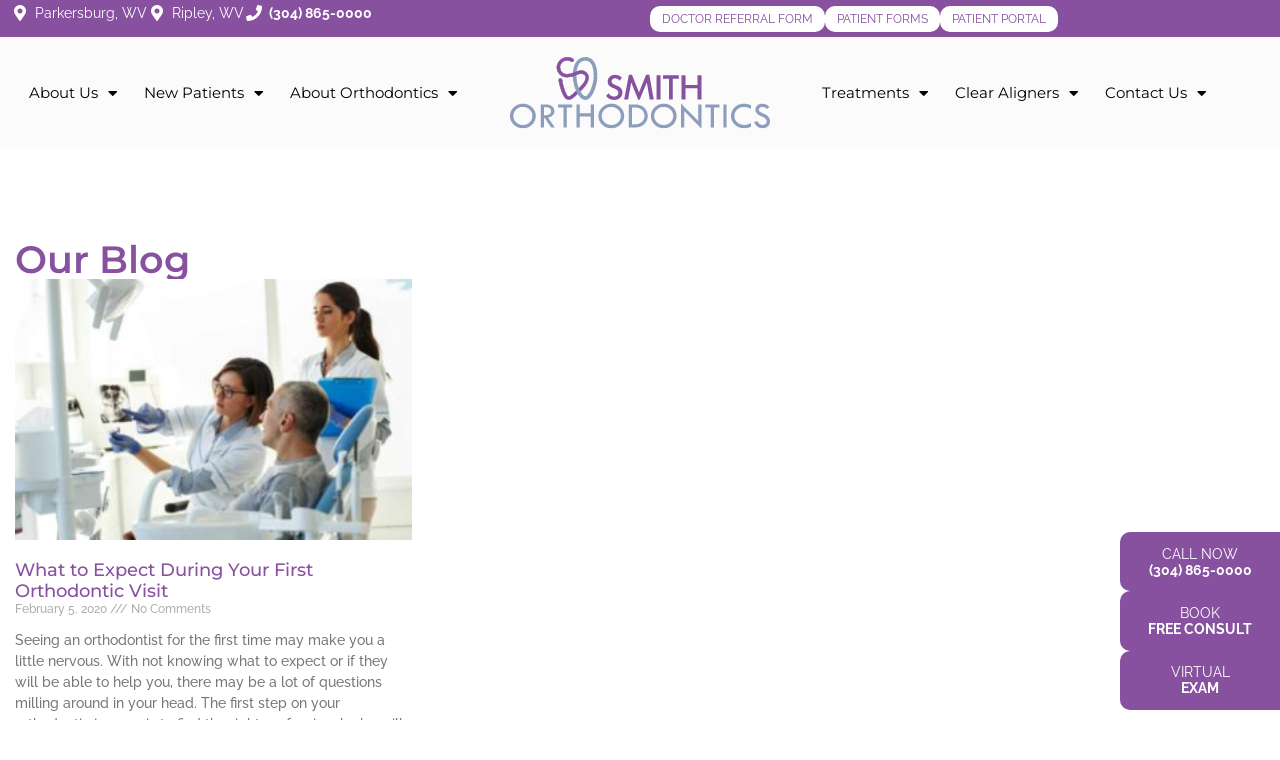

--- FILE ---
content_type: text/html; charset=UTF-8
request_url: https://dramyortho.com/tag/planning-the-steps-to-treatment/
body_size: 38944
content:
<!doctype html>
<html lang="en-US">
<head><meta charset="UTF-8"><script>if(navigator.userAgent.match(/MSIE|Internet Explorer/i)||navigator.userAgent.match(/Trident\/7\..*?rv:11/i)){var href=document.location.href;if(!href.match(/[?&]nowprocket/)){if(href.indexOf("?")==-1){if(href.indexOf("#")==-1){document.location.href=href+"?nowprocket=1"}else{document.location.href=href.replace("#","?nowprocket=1#")}}else{if(href.indexOf("#")==-1){document.location.href=href+"&nowprocket=1"}else{document.location.href=href.replace("#","&nowprocket=1#")}}}}</script><script>(()=>{class RocketLazyLoadScripts{constructor(){this.v="2.0.4",this.userEvents=["keydown","keyup","mousedown","mouseup","mousemove","mouseover","mouseout","touchmove","touchstart","touchend","touchcancel","wheel","click","dblclick","input"],this.attributeEvents=["onblur","onclick","oncontextmenu","ondblclick","onfocus","onmousedown","onmouseenter","onmouseleave","onmousemove","onmouseout","onmouseover","onmouseup","onmousewheel","onscroll","onsubmit"]}async t(){this.i(),this.o(),/iP(ad|hone)/.test(navigator.userAgent)&&this.h(),this.u(),this.l(this),this.m(),this.k(this),this.p(this),this._(),await Promise.all([this.R(),this.L()]),this.lastBreath=Date.now(),this.S(this),this.P(),this.D(),this.O(),this.M(),await this.C(this.delayedScripts.normal),await this.C(this.delayedScripts.defer),await this.C(this.delayedScripts.async),await this.T(),await this.F(),await this.j(),await this.A(),window.dispatchEvent(new Event("rocket-allScriptsLoaded")),this.everythingLoaded=!0,this.lastTouchEnd&&await new Promise(t=>setTimeout(t,500-Date.now()+this.lastTouchEnd)),this.I(),this.H(),this.U(),this.W()}i(){this.CSPIssue=sessionStorage.getItem("rocketCSPIssue"),document.addEventListener("securitypolicyviolation",t=>{this.CSPIssue||"script-src-elem"!==t.violatedDirective||"data"!==t.blockedURI||(this.CSPIssue=!0,sessionStorage.setItem("rocketCSPIssue",!0))},{isRocket:!0})}o(){window.addEventListener("pageshow",t=>{this.persisted=t.persisted,this.realWindowLoadedFired=!0},{isRocket:!0}),window.addEventListener("pagehide",()=>{this.onFirstUserAction=null},{isRocket:!0})}h(){let t;function e(e){t=e}window.addEventListener("touchstart",e,{isRocket:!0}),window.addEventListener("touchend",function i(o){o.changedTouches[0]&&t.changedTouches[0]&&Math.abs(o.changedTouches[0].pageX-t.changedTouches[0].pageX)<10&&Math.abs(o.changedTouches[0].pageY-t.changedTouches[0].pageY)<10&&o.timeStamp-t.timeStamp<200&&(window.removeEventListener("touchstart",e,{isRocket:!0}),window.removeEventListener("touchend",i,{isRocket:!0}),"INPUT"===o.target.tagName&&"text"===o.target.type||(o.target.dispatchEvent(new TouchEvent("touchend",{target:o.target,bubbles:!0})),o.target.dispatchEvent(new MouseEvent("mouseover",{target:o.target,bubbles:!0})),o.target.dispatchEvent(new PointerEvent("click",{target:o.target,bubbles:!0,cancelable:!0,detail:1,clientX:o.changedTouches[0].clientX,clientY:o.changedTouches[0].clientY})),event.preventDefault()))},{isRocket:!0})}q(t){this.userActionTriggered||("mousemove"!==t.type||this.firstMousemoveIgnored?"keyup"===t.type||"mouseover"===t.type||"mouseout"===t.type||(this.userActionTriggered=!0,this.onFirstUserAction&&this.onFirstUserAction()):this.firstMousemoveIgnored=!0),"click"===t.type&&t.preventDefault(),t.stopPropagation(),t.stopImmediatePropagation(),"touchstart"===this.lastEvent&&"touchend"===t.type&&(this.lastTouchEnd=Date.now()),"click"===t.type&&(this.lastTouchEnd=0),this.lastEvent=t.type,t.composedPath&&t.composedPath()[0].getRootNode()instanceof ShadowRoot&&(t.rocketTarget=t.composedPath()[0]),this.savedUserEvents.push(t)}u(){this.savedUserEvents=[],this.userEventHandler=this.q.bind(this),this.userEvents.forEach(t=>window.addEventListener(t,this.userEventHandler,{passive:!1,isRocket:!0})),document.addEventListener("visibilitychange",this.userEventHandler,{isRocket:!0})}U(){this.userEvents.forEach(t=>window.removeEventListener(t,this.userEventHandler,{passive:!1,isRocket:!0})),document.removeEventListener("visibilitychange",this.userEventHandler,{isRocket:!0}),this.savedUserEvents.forEach(t=>{(t.rocketTarget||t.target).dispatchEvent(new window[t.constructor.name](t.type,t))})}m(){const t="return false",e=Array.from(this.attributeEvents,t=>"data-rocket-"+t),i="["+this.attributeEvents.join("],[")+"]",o="[data-rocket-"+this.attributeEvents.join("],[data-rocket-")+"]",s=(e,i,o)=>{o&&o!==t&&(e.setAttribute("data-rocket-"+i,o),e["rocket"+i]=new Function("event",o),e.setAttribute(i,t))};new MutationObserver(t=>{for(const n of t)"attributes"===n.type&&(n.attributeName.startsWith("data-rocket-")||this.everythingLoaded?n.attributeName.startsWith("data-rocket-")&&this.everythingLoaded&&this.N(n.target,n.attributeName.substring(12)):s(n.target,n.attributeName,n.target.getAttribute(n.attributeName))),"childList"===n.type&&n.addedNodes.forEach(t=>{if(t.nodeType===Node.ELEMENT_NODE)if(this.everythingLoaded)for(const i of[t,...t.querySelectorAll(o)])for(const t of i.getAttributeNames())e.includes(t)&&this.N(i,t.substring(12));else for(const e of[t,...t.querySelectorAll(i)])for(const t of e.getAttributeNames())this.attributeEvents.includes(t)&&s(e,t,e.getAttribute(t))})}).observe(document,{subtree:!0,childList:!0,attributeFilter:[...this.attributeEvents,...e]})}I(){this.attributeEvents.forEach(t=>{document.querySelectorAll("[data-rocket-"+t+"]").forEach(e=>{this.N(e,t)})})}N(t,e){const i=t.getAttribute("data-rocket-"+e);i&&(t.setAttribute(e,i),t.removeAttribute("data-rocket-"+e))}k(t){Object.defineProperty(HTMLElement.prototype,"onclick",{get(){return this.rocketonclick||null},set(e){this.rocketonclick=e,this.setAttribute(t.everythingLoaded?"onclick":"data-rocket-onclick","this.rocketonclick(event)")}})}S(t){function e(e,i){let o=e[i];e[i]=null,Object.defineProperty(e,i,{get:()=>o,set(s){t.everythingLoaded?o=s:e["rocket"+i]=o=s}})}e(document,"onreadystatechange"),e(window,"onload"),e(window,"onpageshow");try{Object.defineProperty(document,"readyState",{get:()=>t.rocketReadyState,set(e){t.rocketReadyState=e},configurable:!0}),document.readyState="loading"}catch(t){console.log("WPRocket DJE readyState conflict, bypassing")}}l(t){this.originalAddEventListener=EventTarget.prototype.addEventListener,this.originalRemoveEventListener=EventTarget.prototype.removeEventListener,this.savedEventListeners=[],EventTarget.prototype.addEventListener=function(e,i,o){o&&o.isRocket||!t.B(e,this)&&!t.userEvents.includes(e)||t.B(e,this)&&!t.userActionTriggered||e.startsWith("rocket-")||t.everythingLoaded?t.originalAddEventListener.call(this,e,i,o):(t.savedEventListeners.push({target:this,remove:!1,type:e,func:i,options:o}),"mouseenter"!==e&&"mouseleave"!==e||t.originalAddEventListener.call(this,e,t.savedUserEvents.push,o))},EventTarget.prototype.removeEventListener=function(e,i,o){o&&o.isRocket||!t.B(e,this)&&!t.userEvents.includes(e)||t.B(e,this)&&!t.userActionTriggered||e.startsWith("rocket-")||t.everythingLoaded?t.originalRemoveEventListener.call(this,e,i,o):t.savedEventListeners.push({target:this,remove:!0,type:e,func:i,options:o})}}J(t,e){this.savedEventListeners=this.savedEventListeners.filter(i=>{let o=i.type,s=i.target||window;return e!==o||t!==s||(this.B(o,s)&&(i.type="rocket-"+o),this.$(i),!1)})}H(){EventTarget.prototype.addEventListener=this.originalAddEventListener,EventTarget.prototype.removeEventListener=this.originalRemoveEventListener,this.savedEventListeners.forEach(t=>this.$(t))}$(t){t.remove?this.originalRemoveEventListener.call(t.target,t.type,t.func,t.options):this.originalAddEventListener.call(t.target,t.type,t.func,t.options)}p(t){let e;function i(e){return t.everythingLoaded?e:e.split(" ").map(t=>"load"===t||t.startsWith("load.")?"rocket-jquery-load":t).join(" ")}function o(o){function s(e){const s=o.fn[e];o.fn[e]=o.fn.init.prototype[e]=function(){return this[0]===window&&t.userActionTriggered&&("string"==typeof arguments[0]||arguments[0]instanceof String?arguments[0]=i(arguments[0]):"object"==typeof arguments[0]&&Object.keys(arguments[0]).forEach(t=>{const e=arguments[0][t];delete arguments[0][t],arguments[0][i(t)]=e})),s.apply(this,arguments),this}}if(o&&o.fn&&!t.allJQueries.includes(o)){const e={DOMContentLoaded:[],"rocket-DOMContentLoaded":[]};for(const t in e)document.addEventListener(t,()=>{e[t].forEach(t=>t())},{isRocket:!0});o.fn.ready=o.fn.init.prototype.ready=function(i){function s(){parseInt(o.fn.jquery)>2?setTimeout(()=>i.bind(document)(o)):i.bind(document)(o)}return"function"==typeof i&&(t.realDomReadyFired?!t.userActionTriggered||t.fauxDomReadyFired?s():e["rocket-DOMContentLoaded"].push(s):e.DOMContentLoaded.push(s)),o([])},s("on"),s("one"),s("off"),t.allJQueries.push(o)}e=o}t.allJQueries=[],o(window.jQuery),Object.defineProperty(window,"jQuery",{get:()=>e,set(t){o(t)}})}P(){const t=new Map;document.write=document.writeln=function(e){const i=document.currentScript,o=document.createRange(),s=i.parentElement;let n=t.get(i);void 0===n&&(n=i.nextSibling,t.set(i,n));const c=document.createDocumentFragment();o.setStart(c,0),c.appendChild(o.createContextualFragment(e)),s.insertBefore(c,n)}}async R(){return new Promise(t=>{this.userActionTriggered?t():this.onFirstUserAction=t})}async L(){return new Promise(t=>{document.addEventListener("DOMContentLoaded",()=>{this.realDomReadyFired=!0,t()},{isRocket:!0})})}async j(){return this.realWindowLoadedFired?Promise.resolve():new Promise(t=>{window.addEventListener("load",t,{isRocket:!0})})}M(){this.pendingScripts=[];this.scriptsMutationObserver=new MutationObserver(t=>{for(const e of t)e.addedNodes.forEach(t=>{"SCRIPT"!==t.tagName||t.noModule||t.isWPRocket||this.pendingScripts.push({script:t,promise:new Promise(e=>{const i=()=>{const i=this.pendingScripts.findIndex(e=>e.script===t);i>=0&&this.pendingScripts.splice(i,1),e()};t.addEventListener("load",i,{isRocket:!0}),t.addEventListener("error",i,{isRocket:!0}),setTimeout(i,1e3)})})})}),this.scriptsMutationObserver.observe(document,{childList:!0,subtree:!0})}async F(){await this.X(),this.pendingScripts.length?(await this.pendingScripts[0].promise,await this.F()):this.scriptsMutationObserver.disconnect()}D(){this.delayedScripts={normal:[],async:[],defer:[]},document.querySelectorAll("script[type$=rocketlazyloadscript]").forEach(t=>{t.hasAttribute("data-rocket-src")?t.hasAttribute("async")&&!1!==t.async?this.delayedScripts.async.push(t):t.hasAttribute("defer")&&!1!==t.defer||"module"===t.getAttribute("data-rocket-type")?this.delayedScripts.defer.push(t):this.delayedScripts.normal.push(t):this.delayedScripts.normal.push(t)})}async _(){await this.L();let t=[];document.querySelectorAll("script[type$=rocketlazyloadscript][data-rocket-src]").forEach(e=>{let i=e.getAttribute("data-rocket-src");if(i&&!i.startsWith("data:")){i.startsWith("//")&&(i=location.protocol+i);try{const o=new URL(i).origin;o!==location.origin&&t.push({src:o,crossOrigin:e.crossOrigin||"module"===e.getAttribute("data-rocket-type")})}catch(t){}}}),t=[...new Map(t.map(t=>[JSON.stringify(t),t])).values()],this.Y(t,"preconnect")}async G(t){if(await this.K(),!0!==t.noModule||!("noModule"in HTMLScriptElement.prototype))return new Promise(e=>{let i;function o(){(i||t).setAttribute("data-rocket-status","executed"),e()}try{if(navigator.userAgent.includes("Firefox/")||""===navigator.vendor||this.CSPIssue)i=document.createElement("script"),[...t.attributes].forEach(t=>{let e=t.nodeName;"type"!==e&&("data-rocket-type"===e&&(e="type"),"data-rocket-src"===e&&(e="src"),i.setAttribute(e,t.nodeValue))}),t.text&&(i.text=t.text),t.nonce&&(i.nonce=t.nonce),i.hasAttribute("src")?(i.addEventListener("load",o,{isRocket:!0}),i.addEventListener("error",()=>{i.setAttribute("data-rocket-status","failed-network"),e()},{isRocket:!0}),setTimeout(()=>{i.isConnected||e()},1)):(i.text=t.text,o()),i.isWPRocket=!0,t.parentNode.replaceChild(i,t);else{const i=t.getAttribute("data-rocket-type"),s=t.getAttribute("data-rocket-src");i?(t.type=i,t.removeAttribute("data-rocket-type")):t.removeAttribute("type"),t.addEventListener("load",o,{isRocket:!0}),t.addEventListener("error",i=>{this.CSPIssue&&i.target.src.startsWith("data:")?(console.log("WPRocket: CSP fallback activated"),t.removeAttribute("src"),this.G(t).then(e)):(t.setAttribute("data-rocket-status","failed-network"),e())},{isRocket:!0}),s?(t.fetchPriority="high",t.removeAttribute("data-rocket-src"),t.src=s):t.src="data:text/javascript;base64,"+window.btoa(unescape(encodeURIComponent(t.text)))}}catch(i){t.setAttribute("data-rocket-status","failed-transform"),e()}});t.setAttribute("data-rocket-status","skipped")}async C(t){const e=t.shift();return e?(e.isConnected&&await this.G(e),this.C(t)):Promise.resolve()}O(){this.Y([...this.delayedScripts.normal,...this.delayedScripts.defer,...this.delayedScripts.async],"preload")}Y(t,e){this.trash=this.trash||[];let i=!0;var o=document.createDocumentFragment();t.forEach(t=>{const s=t.getAttribute&&t.getAttribute("data-rocket-src")||t.src;if(s&&!s.startsWith("data:")){const n=document.createElement("link");n.href=s,n.rel=e,"preconnect"!==e&&(n.as="script",n.fetchPriority=i?"high":"low"),t.getAttribute&&"module"===t.getAttribute("data-rocket-type")&&(n.crossOrigin=!0),t.crossOrigin&&(n.crossOrigin=t.crossOrigin),t.integrity&&(n.integrity=t.integrity),t.nonce&&(n.nonce=t.nonce),o.appendChild(n),this.trash.push(n),i=!1}}),document.head.appendChild(o)}W(){this.trash.forEach(t=>t.remove())}async T(){try{document.readyState="interactive"}catch(t){}this.fauxDomReadyFired=!0;try{await this.K(),this.J(document,"readystatechange"),document.dispatchEvent(new Event("rocket-readystatechange")),await this.K(),document.rocketonreadystatechange&&document.rocketonreadystatechange(),await this.K(),this.J(document,"DOMContentLoaded"),document.dispatchEvent(new Event("rocket-DOMContentLoaded")),await this.K(),this.J(window,"DOMContentLoaded"),window.dispatchEvent(new Event("rocket-DOMContentLoaded"))}catch(t){console.error(t)}}async A(){try{document.readyState="complete"}catch(t){}try{await this.K(),this.J(document,"readystatechange"),document.dispatchEvent(new Event("rocket-readystatechange")),await this.K(),document.rocketonreadystatechange&&document.rocketonreadystatechange(),await this.K(),this.J(window,"load"),window.dispatchEvent(new Event("rocket-load")),await this.K(),window.rocketonload&&window.rocketonload(),await this.K(),this.allJQueries.forEach(t=>t(window).trigger("rocket-jquery-load")),await this.K(),this.J(window,"pageshow");const t=new Event("rocket-pageshow");t.persisted=this.persisted,window.dispatchEvent(t),await this.K(),window.rocketonpageshow&&window.rocketonpageshow({persisted:this.persisted})}catch(t){console.error(t)}}async K(){Date.now()-this.lastBreath>45&&(await this.X(),this.lastBreath=Date.now())}async X(){return document.hidden?new Promise(t=>setTimeout(t)):new Promise(t=>requestAnimationFrame(t))}B(t,e){return e===document&&"readystatechange"===t||(e===document&&"DOMContentLoaded"===t||(e===window&&"DOMContentLoaded"===t||(e===window&&"load"===t||e===window&&"pageshow"===t)))}static run(){(new RocketLazyLoadScripts).t()}}RocketLazyLoadScripts.run()})();</script>
	
	<meta name="viewport" content="width=device-width, initial-scale=1">
	<link rel="profile" href="https://gmpg.org/xfn/11">
	<title>planning the steps to treatment  - Orthodontist Parkersburg Ripley WV Invisalign Braces | Smith Orthodontics</title>
<link data-rocket-prefetch href="https://maps.google.com" rel="dns-prefetch">
<link crossorigin data-rocket-preload as="font" href="https://dramyortho.com/wp-content/uploads/elementor/google-fonts/fonts/raleway-1ptug8zys_skggpnyc0itw.woff2" rel="preload">
<link crossorigin data-rocket-preload as="font" href="https://dramyortho.com/wp-content/plugins/elementor/assets/lib/font-awesome/webfonts/fa-solid-900.woff2" rel="preload">
<link crossorigin data-rocket-preload as="font" href="https://dramyortho.com/wp-content/uploads/elementor/google-fonts/fonts/montserrat-jtusjig1_i6t8kchkm459wlhyw.woff2" rel="preload">
<style id="wpr-usedcss">img:is([sizes=auto i],[sizes^="auto," i]){contain-intrinsic-size:3000px 1500px}:where(.wp-block-button__link){border-radius:9999px;box-shadow:none;padding:calc(.667em + 2px) calc(1.333em + 2px);text-decoration:none}:root :where(.wp-block-button .wp-block-button__link.is-style-outline),:root :where(.wp-block-button.is-style-outline>.wp-block-button__link){border:2px solid;padding:.667em 1.333em}:root :where(.wp-block-button .wp-block-button__link.is-style-outline:not(.has-text-color)),:root :where(.wp-block-button.is-style-outline>.wp-block-button__link:not(.has-text-color)){color:currentColor}:root :where(.wp-block-button .wp-block-button__link.is-style-outline:not(.has-background)),:root :where(.wp-block-button.is-style-outline>.wp-block-button__link:not(.has-background)){background-color:initial;background-image:none}:where(.wp-block-calendar table:not(.has-background) th){background:#ddd}:where(.wp-block-columns){margin-bottom:1.75em}:where(.wp-block-columns.has-background){padding:1.25em 2.375em}:where(.wp-block-post-comments input[type=submit]){border:none}:where(.wp-block-cover-image:not(.has-text-color)),:where(.wp-block-cover:not(.has-text-color)){color:#fff}:where(.wp-block-cover-image.is-light:not(.has-text-color)),:where(.wp-block-cover.is-light:not(.has-text-color)){color:#000}:root :where(.wp-block-cover h1:not(.has-text-color)),:root :where(.wp-block-cover h2:not(.has-text-color)),:root :where(.wp-block-cover h3:not(.has-text-color)),:root :where(.wp-block-cover h4:not(.has-text-color)),:root :where(.wp-block-cover h5:not(.has-text-color)),:root :where(.wp-block-cover h6:not(.has-text-color)),:root :where(.wp-block-cover p:not(.has-text-color)){color:inherit}:where(.wp-block-file){margin-bottom:1.5em}:where(.wp-block-file__button){border-radius:2em;display:inline-block;padding:.5em 1em}:where(.wp-block-file__button):is(a):active,:where(.wp-block-file__button):is(a):focus,:where(.wp-block-file__button):is(a):hover,:where(.wp-block-file__button):is(a):visited{box-shadow:none;color:#fff;opacity:.85;text-decoration:none}:where(.wp-block-group.wp-block-group-is-layout-constrained){position:relative}:root :where(.wp-block-image.is-style-rounded img,.wp-block-image .is-style-rounded img){border-radius:9999px}:where(.wp-block-latest-comments:not([style*=line-height] .wp-block-latest-comments__comment)){line-height:1.1}:where(.wp-block-latest-comments:not([style*=line-height] .wp-block-latest-comments__comment-excerpt p)){line-height:1.8}:root :where(.wp-block-latest-posts.is-grid){padding:0}:root :where(.wp-block-latest-posts.wp-block-latest-posts__list){padding-left:0}ul{box-sizing:border-box}:root :where(.wp-block-list.has-background){padding:1.25em 2.375em}:where(.wp-block-navigation.has-background .wp-block-navigation-item a:not(.wp-element-button)),:where(.wp-block-navigation.has-background .wp-block-navigation-submenu a:not(.wp-element-button)){padding:.5em 1em}:where(.wp-block-navigation .wp-block-navigation__submenu-container .wp-block-navigation-item a:not(.wp-element-button)),:where(.wp-block-navigation .wp-block-navigation__submenu-container .wp-block-navigation-submenu a:not(.wp-element-button)),:where(.wp-block-navigation .wp-block-navigation__submenu-container .wp-block-navigation-submenu button.wp-block-navigation-item__content),:where(.wp-block-navigation .wp-block-navigation__submenu-container .wp-block-pages-list__item button.wp-block-navigation-item__content){padding:.5em 1em}:root :where(p.has-background){padding:1.25em 2.375em}:where(p.has-text-color:not(.has-link-color)) a{color:inherit}:where(.wp-block-post-comments-form) input:not([type=submit]),:where(.wp-block-post-comments-form) textarea{border:1px solid #949494;font-family:inherit;font-size:1em}:where(.wp-block-post-comments-form) input:where(:not([type=submit]):not([type=checkbox])),:where(.wp-block-post-comments-form) textarea{padding:calc(.667em + 2px)}:where(.wp-block-post-excerpt){box-sizing:border-box;margin-bottom:var(--wp--style--block-gap);margin-top:var(--wp--style--block-gap)}:where(.wp-block-preformatted.has-background){padding:1.25em 2.375em}:where(.wp-block-search__button){border:1px solid #ccc;padding:6px 10px}:where(.wp-block-search__input){font-family:inherit;font-size:inherit;font-style:inherit;font-weight:inherit;letter-spacing:inherit;line-height:inherit;text-transform:inherit}:where(.wp-block-search__button-inside .wp-block-search__inside-wrapper){border:1px solid #949494;box-sizing:border-box;padding:4px}:where(.wp-block-search__button-inside .wp-block-search__inside-wrapper) .wp-block-search__input{border:none;border-radius:0;padding:0 4px}:where(.wp-block-search__button-inside .wp-block-search__inside-wrapper) .wp-block-search__input:focus{outline:0}:where(.wp-block-search__button-inside .wp-block-search__inside-wrapper) :where(.wp-block-search__button){padding:4px 8px}:root :where(.wp-block-separator.is-style-dots){height:auto;line-height:1;text-align:center}:root :where(.wp-block-separator.is-style-dots):before{color:currentColor;content:"···";font-family:serif;font-size:1.5em;letter-spacing:2em;padding-left:2em}:root :where(.wp-block-site-logo.is-style-rounded){border-radius:9999px}:where(.wp-block-social-links:not(.is-style-logos-only)) .wp-social-link{background-color:#f0f0f0;color:#444}:where(.wp-block-social-links:not(.is-style-logos-only)) .wp-social-link-amazon{background-color:#f90;color:#fff}:where(.wp-block-social-links:not(.is-style-logos-only)) .wp-social-link-bandcamp{background-color:#1ea0c3;color:#fff}:where(.wp-block-social-links:not(.is-style-logos-only)) .wp-social-link-behance{background-color:#0757fe;color:#fff}:where(.wp-block-social-links:not(.is-style-logos-only)) .wp-social-link-bluesky{background-color:#0a7aff;color:#fff}:where(.wp-block-social-links:not(.is-style-logos-only)) .wp-social-link-codepen{background-color:#1e1f26;color:#fff}:where(.wp-block-social-links:not(.is-style-logos-only)) .wp-social-link-deviantart{background-color:#02e49b;color:#fff}:where(.wp-block-social-links:not(.is-style-logos-only)) .wp-social-link-discord{background-color:#5865f2;color:#fff}:where(.wp-block-social-links:not(.is-style-logos-only)) .wp-social-link-dribbble{background-color:#e94c89;color:#fff}:where(.wp-block-social-links:not(.is-style-logos-only)) .wp-social-link-dropbox{background-color:#4280ff;color:#fff}:where(.wp-block-social-links:not(.is-style-logos-only)) .wp-social-link-etsy{background-color:#f45800;color:#fff}:where(.wp-block-social-links:not(.is-style-logos-only)) .wp-social-link-facebook{background-color:#0866ff;color:#fff}:where(.wp-block-social-links:not(.is-style-logos-only)) .wp-social-link-fivehundredpx{background-color:#000;color:#fff}:where(.wp-block-social-links:not(.is-style-logos-only)) .wp-social-link-flickr{background-color:#0461dd;color:#fff}:where(.wp-block-social-links:not(.is-style-logos-only)) .wp-social-link-foursquare{background-color:#e65678;color:#fff}:where(.wp-block-social-links:not(.is-style-logos-only)) .wp-social-link-github{background-color:#24292d;color:#fff}:where(.wp-block-social-links:not(.is-style-logos-only)) .wp-social-link-goodreads{background-color:#eceadd;color:#382110}:where(.wp-block-social-links:not(.is-style-logos-only)) .wp-social-link-google{background-color:#ea4434;color:#fff}:where(.wp-block-social-links:not(.is-style-logos-only)) .wp-social-link-gravatar{background-color:#1d4fc4;color:#fff}:where(.wp-block-social-links:not(.is-style-logos-only)) .wp-social-link-instagram{background-color:#f00075;color:#fff}:where(.wp-block-social-links:not(.is-style-logos-only)) .wp-social-link-lastfm{background-color:#e21b24;color:#fff}:where(.wp-block-social-links:not(.is-style-logos-only)) .wp-social-link-linkedin{background-color:#0d66c2;color:#fff}:where(.wp-block-social-links:not(.is-style-logos-only)) .wp-social-link-mastodon{background-color:#3288d4;color:#fff}:where(.wp-block-social-links:not(.is-style-logos-only)) .wp-social-link-medium{background-color:#000;color:#fff}:where(.wp-block-social-links:not(.is-style-logos-only)) .wp-social-link-meetup{background-color:#f6405f;color:#fff}:where(.wp-block-social-links:not(.is-style-logos-only)) .wp-social-link-patreon{background-color:#000;color:#fff}:where(.wp-block-social-links:not(.is-style-logos-only)) .wp-social-link-pinterest{background-color:#e60122;color:#fff}:where(.wp-block-social-links:not(.is-style-logos-only)) .wp-social-link-pocket{background-color:#ef4155;color:#fff}:where(.wp-block-social-links:not(.is-style-logos-only)) .wp-social-link-reddit{background-color:#ff4500;color:#fff}:where(.wp-block-social-links:not(.is-style-logos-only)) .wp-social-link-skype{background-color:#0478d7;color:#fff}:where(.wp-block-social-links:not(.is-style-logos-only)) .wp-social-link-snapchat{background-color:#fefc00;color:#fff;stroke:#000}:where(.wp-block-social-links:not(.is-style-logos-only)) .wp-social-link-soundcloud{background-color:#ff5600;color:#fff}:where(.wp-block-social-links:not(.is-style-logos-only)) .wp-social-link-spotify{background-color:#1bd760;color:#fff}:where(.wp-block-social-links:not(.is-style-logos-only)) .wp-social-link-telegram{background-color:#2aabee;color:#fff}:where(.wp-block-social-links:not(.is-style-logos-only)) .wp-social-link-threads{background-color:#000;color:#fff}:where(.wp-block-social-links:not(.is-style-logos-only)) .wp-social-link-tiktok{background-color:#000;color:#fff}:where(.wp-block-social-links:not(.is-style-logos-only)) .wp-social-link-tumblr{background-color:#011835;color:#fff}:where(.wp-block-social-links:not(.is-style-logos-only)) .wp-social-link-twitch{background-color:#6440a4;color:#fff}:where(.wp-block-social-links:not(.is-style-logos-only)) .wp-social-link-twitter{background-color:#1da1f2;color:#fff}:where(.wp-block-social-links:not(.is-style-logos-only)) .wp-social-link-vimeo{background-color:#1eb7ea;color:#fff}:where(.wp-block-social-links:not(.is-style-logos-only)) .wp-social-link-vk{background-color:#4680c2;color:#fff}:where(.wp-block-social-links:not(.is-style-logos-only)) .wp-social-link-wordpress{background-color:#3499cd;color:#fff}:where(.wp-block-social-links:not(.is-style-logos-only)) .wp-social-link-whatsapp{background-color:#25d366;color:#fff}:where(.wp-block-social-links:not(.is-style-logos-only)) .wp-social-link-x{background-color:#000;color:#fff}:where(.wp-block-social-links:not(.is-style-logos-only)) .wp-social-link-yelp{background-color:#d32422;color:#fff}:where(.wp-block-social-links:not(.is-style-logos-only)) .wp-social-link-youtube{background-color:red;color:#fff}:where(.wp-block-social-links.is-style-logos-only) .wp-social-link{background:0 0}:where(.wp-block-social-links.is-style-logos-only) .wp-social-link svg{height:1.25em;width:1.25em}:where(.wp-block-social-links.is-style-logos-only) .wp-social-link-amazon{color:#f90}:where(.wp-block-social-links.is-style-logos-only) .wp-social-link-bandcamp{color:#1ea0c3}:where(.wp-block-social-links.is-style-logos-only) .wp-social-link-behance{color:#0757fe}:where(.wp-block-social-links.is-style-logos-only) .wp-social-link-bluesky{color:#0a7aff}:where(.wp-block-social-links.is-style-logos-only) .wp-social-link-codepen{color:#1e1f26}:where(.wp-block-social-links.is-style-logos-only) .wp-social-link-deviantart{color:#02e49b}:where(.wp-block-social-links.is-style-logos-only) .wp-social-link-discord{color:#5865f2}:where(.wp-block-social-links.is-style-logos-only) .wp-social-link-dribbble{color:#e94c89}:where(.wp-block-social-links.is-style-logos-only) .wp-social-link-dropbox{color:#4280ff}:where(.wp-block-social-links.is-style-logos-only) .wp-social-link-etsy{color:#f45800}:where(.wp-block-social-links.is-style-logos-only) .wp-social-link-facebook{color:#0866ff}:where(.wp-block-social-links.is-style-logos-only) .wp-social-link-fivehundredpx{color:#000}:where(.wp-block-social-links.is-style-logos-only) .wp-social-link-flickr{color:#0461dd}:where(.wp-block-social-links.is-style-logos-only) .wp-social-link-foursquare{color:#e65678}:where(.wp-block-social-links.is-style-logos-only) .wp-social-link-github{color:#24292d}:where(.wp-block-social-links.is-style-logos-only) .wp-social-link-goodreads{color:#382110}:where(.wp-block-social-links.is-style-logos-only) .wp-social-link-google{color:#ea4434}:where(.wp-block-social-links.is-style-logos-only) .wp-social-link-gravatar{color:#1d4fc4}:where(.wp-block-social-links.is-style-logos-only) .wp-social-link-instagram{color:#f00075}:where(.wp-block-social-links.is-style-logos-only) .wp-social-link-lastfm{color:#e21b24}:where(.wp-block-social-links.is-style-logos-only) .wp-social-link-linkedin{color:#0d66c2}:where(.wp-block-social-links.is-style-logos-only) .wp-social-link-mastodon{color:#3288d4}:where(.wp-block-social-links.is-style-logos-only) .wp-social-link-medium{color:#000}:where(.wp-block-social-links.is-style-logos-only) .wp-social-link-meetup{color:#f6405f}:where(.wp-block-social-links.is-style-logos-only) .wp-social-link-patreon{color:#000}:where(.wp-block-social-links.is-style-logos-only) .wp-social-link-pinterest{color:#e60122}:where(.wp-block-social-links.is-style-logos-only) .wp-social-link-pocket{color:#ef4155}:where(.wp-block-social-links.is-style-logos-only) .wp-social-link-reddit{color:#ff4500}:where(.wp-block-social-links.is-style-logos-only) .wp-social-link-skype{color:#0478d7}:where(.wp-block-social-links.is-style-logos-only) .wp-social-link-snapchat{color:#fff;stroke:#000}:where(.wp-block-social-links.is-style-logos-only) .wp-social-link-soundcloud{color:#ff5600}:where(.wp-block-social-links.is-style-logos-only) .wp-social-link-spotify{color:#1bd760}:where(.wp-block-social-links.is-style-logos-only) .wp-social-link-telegram{color:#2aabee}:where(.wp-block-social-links.is-style-logos-only) .wp-social-link-threads{color:#000}:where(.wp-block-social-links.is-style-logos-only) .wp-social-link-tiktok{color:#000}:where(.wp-block-social-links.is-style-logos-only) .wp-social-link-tumblr{color:#011835}:where(.wp-block-social-links.is-style-logos-only) .wp-social-link-twitch{color:#6440a4}:where(.wp-block-social-links.is-style-logos-only) .wp-social-link-twitter{color:#1da1f2}:where(.wp-block-social-links.is-style-logos-only) .wp-social-link-vimeo{color:#1eb7ea}:where(.wp-block-social-links.is-style-logos-only) .wp-social-link-vk{color:#4680c2}:where(.wp-block-social-links.is-style-logos-only) .wp-social-link-whatsapp{color:#25d366}:where(.wp-block-social-links.is-style-logos-only) .wp-social-link-wordpress{color:#3499cd}:where(.wp-block-social-links.is-style-logos-only) .wp-social-link-x{color:#000}:where(.wp-block-social-links.is-style-logos-only) .wp-social-link-yelp{color:#d32422}:where(.wp-block-social-links.is-style-logos-only) .wp-social-link-youtube{color:red}:root :where(.wp-block-social-links .wp-social-link a){padding:.25em}:root :where(.wp-block-social-links.is-style-logos-only .wp-social-link a){padding:0}:root :where(.wp-block-social-links.is-style-pill-shape .wp-social-link a){padding-left:.6666666667em;padding-right:.6666666667em}:root :where(.wp-block-tag-cloud.is-style-outline){display:flex;flex-wrap:wrap;gap:1ch}:root :where(.wp-block-tag-cloud.is-style-outline a){border:1px solid;font-size:unset!important;margin-right:0;padding:1ch 2ch;text-decoration:none!important}:root :where(.wp-block-table-of-contents){box-sizing:border-box}:where(.wp-block-term-description){box-sizing:border-box;margin-bottom:var(--wp--style--block-gap);margin-top:var(--wp--style--block-gap)}:where(pre.wp-block-verse){font-family:inherit}:root{--wp--preset--font-size--normal:16px;--wp--preset--font-size--huge:42px}.screen-reader-text{border:0;clip-path:inset(50%);height:1px;margin:-1px;overflow:hidden;padding:0;position:absolute;width:1px;word-wrap:normal!important}.screen-reader-text:focus{background-color:#ddd;clip-path:none;color:#444;display:block;font-size:1em;height:auto;left:5px;line-height:normal;padding:15px 23px 14px;text-decoration:none;top:5px;width:auto;z-index:100000}html :where(.has-border-color){border-style:solid}html :where([style*=border-top-color]){border-top-style:solid}html :where([style*=border-right-color]){border-right-style:solid}html :where([style*=border-bottom-color]){border-bottom-style:solid}html :where([style*=border-left-color]){border-left-style:solid}html :where([style*=border-width]){border-style:solid}html :where([style*=border-top-width]){border-top-style:solid}html :where([style*=border-right-width]){border-right-style:solid}html :where([style*=border-bottom-width]){border-bottom-style:solid}html :where([style*=border-left-width]){border-left-style:solid}html :where(img[class*=wp-image-]){height:auto;max-width:100%}:where(figure){margin:0 0 1em}html :where(.is-position-sticky){--wp-admin--admin-bar--position-offset:var(--wp-admin--admin-bar--height,0px)}@media screen and (max-width:600px){html :where(.is-position-sticky){--wp-admin--admin-bar--position-offset:0px}}:root{--wp--preset--aspect-ratio--square:1;--wp--preset--aspect-ratio--4-3:4/3;--wp--preset--aspect-ratio--3-4:3/4;--wp--preset--aspect-ratio--3-2:3/2;--wp--preset--aspect-ratio--2-3:2/3;--wp--preset--aspect-ratio--16-9:16/9;--wp--preset--aspect-ratio--9-16:9/16;--wp--preset--color--black:#000000;--wp--preset--color--cyan-bluish-gray:#abb8c3;--wp--preset--color--white:#ffffff;--wp--preset--color--pale-pink:#f78da7;--wp--preset--color--vivid-red:#cf2e2e;--wp--preset--color--luminous-vivid-orange:#ff6900;--wp--preset--color--luminous-vivid-amber:#fcb900;--wp--preset--color--light-green-cyan:#7bdcb5;--wp--preset--color--vivid-green-cyan:#00d084;--wp--preset--color--pale-cyan-blue:#8ed1fc;--wp--preset--color--vivid-cyan-blue:#0693e3;--wp--preset--color--vivid-purple:#9b51e0;--wp--preset--gradient--vivid-cyan-blue-to-vivid-purple:linear-gradient(135deg,rgba(6, 147, 227, 1) 0%,rgb(155, 81, 224) 100%);--wp--preset--gradient--light-green-cyan-to-vivid-green-cyan:linear-gradient(135deg,rgb(122, 220, 180) 0%,rgb(0, 208, 130) 100%);--wp--preset--gradient--luminous-vivid-amber-to-luminous-vivid-orange:linear-gradient(135deg,rgba(252, 185, 0, 1) 0%,rgba(255, 105, 0, 1) 100%);--wp--preset--gradient--luminous-vivid-orange-to-vivid-red:linear-gradient(135deg,rgba(255, 105, 0, 1) 0%,rgb(207, 46, 46) 100%);--wp--preset--gradient--very-light-gray-to-cyan-bluish-gray:linear-gradient(135deg,rgb(238, 238, 238) 0%,rgb(169, 184, 195) 100%);--wp--preset--gradient--cool-to-warm-spectrum:linear-gradient(135deg,rgb(74, 234, 220) 0%,rgb(151, 120, 209) 20%,rgb(207, 42, 186) 40%,rgb(238, 44, 130) 60%,rgb(251, 105, 98) 80%,rgb(254, 248, 76) 100%);--wp--preset--gradient--blush-light-purple:linear-gradient(135deg,rgb(255, 206, 236) 0%,rgb(152, 150, 240) 100%);--wp--preset--gradient--blush-bordeaux:linear-gradient(135deg,rgb(254, 205, 165) 0%,rgb(254, 45, 45) 50%,rgb(107, 0, 62) 100%);--wp--preset--gradient--luminous-dusk:linear-gradient(135deg,rgb(255, 203, 112) 0%,rgb(199, 81, 192) 50%,rgb(65, 88, 208) 100%);--wp--preset--gradient--pale-ocean:linear-gradient(135deg,rgb(255, 245, 203) 0%,rgb(182, 227, 212) 50%,rgb(51, 167, 181) 100%);--wp--preset--gradient--electric-grass:linear-gradient(135deg,rgb(202, 248, 128) 0%,rgb(113, 206, 126) 100%);--wp--preset--gradient--midnight:linear-gradient(135deg,rgb(2, 3, 129) 0%,rgb(40, 116, 252) 100%);--wp--preset--font-size--small:13px;--wp--preset--font-size--medium:20px;--wp--preset--font-size--large:36px;--wp--preset--font-size--x-large:42px;--wp--preset--spacing--20:0.44rem;--wp--preset--spacing--30:0.67rem;--wp--preset--spacing--40:1rem;--wp--preset--spacing--50:1.5rem;--wp--preset--spacing--60:2.25rem;--wp--preset--spacing--70:3.38rem;--wp--preset--spacing--80:5.06rem;--wp--preset--shadow--natural:6px 6px 9px rgba(0, 0, 0, .2);--wp--preset--shadow--deep:12px 12px 50px rgba(0, 0, 0, .4);--wp--preset--shadow--sharp:6px 6px 0px rgba(0, 0, 0, .2);--wp--preset--shadow--outlined:6px 6px 0px -3px rgba(255, 255, 255, 1),6px 6px rgba(0, 0, 0, 1);--wp--preset--shadow--crisp:6px 6px 0px rgba(0, 0, 0, 1)}:root{--wp--style--global--content-size:800px;--wp--style--global--wide-size:1200px}:where(body){margin:0}:where(.wp-site-blocks)>*{margin-block-start:24px;margin-block-end:0}:where(.wp-site-blocks)>:first-child{margin-block-start:0}:where(.wp-site-blocks)>:last-child{margin-block-end:0}:root{--wp--style--block-gap:24px}:root :where(.is-layout-flow)>:first-child{margin-block-start:0}:root :where(.is-layout-flow)>:last-child{margin-block-end:0}:root :where(.is-layout-flow)>*{margin-block-start:24px;margin-block-end:0}:root :where(.is-layout-constrained)>:first-child{margin-block-start:0}:root :where(.is-layout-constrained)>:last-child{margin-block-end:0}:root :where(.is-layout-constrained)>*{margin-block-start:24px;margin-block-end:0}:root :where(.is-layout-flex){gap:24px}:root :where(.is-layout-grid){gap:24px}body{padding-top:0;padding-right:0;padding-bottom:0;padding-left:0}a:where(:not(.wp-element-button)){text-decoration:underline}:root :where(.wp-element-button,.wp-block-button__link){background-color:#32373c;border-width:0;color:#fff;font-family:inherit;font-size:inherit;line-height:inherit;padding:calc(.667em + 2px) calc(1.333em + 2px);text-decoration:none}:root :where(.wp-block-pullquote){font-size:1.5em;line-height:1.6}html{line-height:1.15;-webkit-text-size-adjust:100%}*,:after,:before{box-sizing:border-box}body{background-color:#fff;color:#333;font-family:-apple-system,BlinkMacSystemFont,'Segoe UI',Roboto,'Helvetica Neue',Arial,'Noto Sans',sans-serif,'Apple Color Emoji','Segoe UI Emoji','Segoe UI Symbol','Noto Color Emoji';font-size:1rem;font-weight:400;line-height:1.5;margin:0;-webkit-font-smoothing:antialiased;-moz-osx-font-smoothing:grayscale}h1,h3,h4{color:inherit;font-family:inherit;font-weight:500;line-height:1.2;margin-block-end:1rem;margin-block-start:.5rem}h1{font-size:2.5rem}h3{font-size:1.75rem}h4{font-size:1.5rem}p{margin-block-end:.9rem;margin-block-start:0}a{background-color:transparent;color:#c36;text-decoration:none}a:active,a:hover{color:#336}a:not([href]):not([tabindex]),a:not([href]):not([tabindex]):focus,a:not([href]):not([tabindex]):hover{color:inherit;text-decoration:none}a:not([href]):not([tabindex]):focus{outline:0}b{font-weight:bolder}code{font-family:monospace,monospace;font-size:1em}sub{font-size:75%;line-height:0;position:relative;vertical-align:baseline}sub{bottom:-.25em}img{border-style:none;height:auto;max-width:100%}[hidden],template{display:none}@media print{*,:after,:before{background:0 0!important;box-shadow:none!important;color:#000!important;text-shadow:none!important}a,a:visited{text-decoration:underline}a[href]:after{content:" (" attr(href) ")"}a[href^="#"]:after,a[href^="javascript:"]:after{content:""}img,tr{-moz-column-break-inside:avoid;break-inside:avoid}h3,p{orphans:3;widows:3}h3{-moz-column-break-after:avoid;break-after:avoid}}label{display:inline-block;line-height:1;vertical-align:middle}button,input,optgroup,select,textarea{font-family:inherit;font-size:1rem;line-height:1.5;margin:0}input[type=email],input[type=number],input[type=password],input[type=search],input[type=text],input[type=url],select,textarea{border:1px solid #666;border-radius:3px;padding:.5rem 1rem;transition:all .3s;width:100%}input[type=email]:focus,input[type=number]:focus,input[type=password]:focus,input[type=search]:focus,input[type=text]:focus,input[type=url]:focus,select:focus,textarea:focus{border-color:#333}button,input{overflow:visible}button,select{text-transform:none}[type=button],[type=reset],[type=submit],button{-webkit-appearance:button;width:auto}[type=button],[type=submit],button{background-color:transparent;border:1px solid #c36;border-radius:3px;color:#c36;display:inline-block;font-size:1rem;font-weight:400;padding:.5rem 1rem;text-align:center;transition:all .3s;-webkit-user-select:none;-moz-user-select:none;user-select:none;white-space:nowrap}[type=button]:focus:not(:focus-visible),[type=submit]:focus:not(:focus-visible),button:focus:not(:focus-visible){outline:0}[type=button]:focus,[type=button]:hover,[type=submit]:focus,[type=submit]:hover,button:focus,button:hover{background-color:#c36;color:#fff;text-decoration:none}[type=button]:not(:disabled),[type=submit]:not(:disabled),button:not(:disabled){cursor:pointer}fieldset{padding:.35em .75em .625em}legend{box-sizing:border-box;color:inherit;display:table;max-width:100%;padding:0;white-space:normal}progress{vertical-align:baseline}textarea{overflow:auto;resize:vertical}[type=checkbox],[type=radio]{box-sizing:border-box;padding:0}[type=number]::-webkit-inner-spin-button,[type=number]::-webkit-outer-spin-button{height:auto}[type=search]{-webkit-appearance:textfield;outline-offset:-2px}[type=search]::-webkit-search-decoration{-webkit-appearance:none}::-webkit-file-upload-button{-webkit-appearance:button;font:inherit}select{display:block}table{background-color:transparent;border-collapse:collapse;border-spacing:0;font-size:.9em;margin-block-end:15px;width:100%}table tbody+tbody{border-block-start:2px solid hsla(0,0%,50%,.502)}dl,dt,li,ul{background:0 0;border:0;font-size:100%;margin-block-end:0;margin-block-start:0;outline:0;vertical-align:baseline}body{-webkit-font-smoothing:antialiased;-webkit-text-size-adjust:100%;-ms-text-size-adjust:100%;overflow-x:hidden;letter-spacing:normal}body,html{margin:0;padding:0;min-height:100%}input,input[type=email],input[type=number],input[type=password],input[type=range],input[type=search],input[type=text],input[type=time],input[type=url],select,textarea{border:1px solid #ccc;font-weight:400;display:block;background-color:#fff;border-radius:4px;-webkit-box-shadow:inset 0 1px 1px rgba(0,0,0,.075);box-shadow:inset 0 1px 1px rgba(0,0,0,.075);-webkit-transition:border-color .15s ease-in-out,-webkit-box-shadow .15s ease-in-out;-o-transition:border-color .15s ease-in-out,box-shadow .15s ease-in-out;transition:border-color ease-in-out .15s,box-shadow ease-in-out .15s}input[type=text]{background:url(https://dramyortho.com/wp-content/themes/hello-elementor-child/img/contact-name.png) 10px center no-repeat #fff;padding-left:35px!important;width:100%}input[type=email]{background:url(https://dramyortho.com/wp-content/themes/hello-elementor-child/img/contact-email.png) 10px center no-repeat #fff;padding-left:35px!important;width:100%}input:focus,input[type=email]:focus,input[type=number]:focus,input[type=password]:focus,input[type=range]:focus,input[type=search]:focus,input[type=text]:focus,input[type=time]:focus,input[type=url]:focus,select:focus,textarea:focus{border-color:rgba(51,51,51,.7)}::-webkit-input-placeholder{color:rgba(0,0,0,.35)!important}::-moz-placeholder{color:rgba(0,0,0,.35)!important;opacity:1}.sticky{display:block;position:relative}.hide{display:none!important}.screen-reader-text{clip:rect(1px,1px,1px,1px);height:1px;overflow:hidden;position:absolute!important;width:1px;word-wrap:normal!important}.screen-reader-text:focus{background-color:#eee;clip:auto!important;clip-path:none;color:#333;display:block;font-size:1rem;height:auto;left:5px;line-height:normal;padding:12px 24px;text-decoration:none;top:5px;width:auto;z-index:100000}.site-header:not(.dynamic-header){margin-inline-end:auto;margin-inline-start:auto;width:100%}@media(max-width:575px){.site-header:not(.dynamic-header){padding-inline-end:10px;padding-inline-start:10px}}@media(min-width:576px){.site-header:not(.dynamic-header){max-width:500px}}@media(min-width:768px){.site-header:not(.dynamic-header){max-width:600px}}@media(min-width:992px){.site-header:not(.dynamic-header){max-width:800px}}@media(min-width:1200px){.site-header:not(.dynamic-header){max-width:1140px}}.site-header+.elementor{min-height:calc(100vh - 320px)}.site-header{display:flex;flex-wrap:wrap;justify-content:space-between;padding-block-end:1rem;padding-block-start:1rem;position:relative}.site-navigation-toggle-holder{align-items:center;display:flex;padding:8px 15px}.site-navigation-toggle-holder .site-navigation-toggle{align-items:center;background-color:rgba(0,0,0,.05);border:0 solid;border-radius:3px;color:#494c4f;cursor:pointer;display:flex;justify-content:center;padding:.5rem}.site-navigation-dropdown{bottom:0;left:0;margin-block-start:10px;position:absolute;transform-origin:top;transition:max-height .3s,transform .3s;width:100%;z-index:10000}.site-navigation-toggle-holder:not(.elementor-active)+.site-navigation-dropdown{max-height:0;transform:scaleY(0)}.site-navigation-toggle-holder.elementor-active+.site-navigation-dropdown{max-height:100vh;transform:scaleY(1)}.site-navigation-dropdown ul{padding:0}.site-navigation-dropdown ul.menu{background:#fff;margin:0;padding:0;position:absolute;width:100%}.site-navigation-dropdown ul.menu li{display:block;position:relative;width:100%}.site-navigation-dropdown ul.menu li a{background:#fff;box-shadow:inset 0 -1px 0 rgba(0,0,0,.102);color:#55595c;display:block;padding:20px}.site-navigation-dropdown ul.menu>li li{max-height:0;transform:scaleY(0);transform-origin:top;transition:max-height .3s,transform .3s}.site-navigation-dropdown ul.menu li.elementor-active>ul>li{max-height:100vh;transform:scaleY(1)}:root{--direction-multiplier:1}body.rtl{--direction-multiplier:-1}.elementor-screen-only,.screen-reader-text,.screen-reader-text span{height:1px;margin:-1px;overflow:hidden;padding:0;position:absolute;top:-10000em;width:1px;clip:rect(0,0,0,0);border:0}.elementor *,.elementor :after,.elementor :before{box-sizing:border-box}.elementor a{box-shadow:none;text-decoration:none}.elementor img{border:none;border-radius:0;box-shadow:none;height:auto;max-width:100%}.elementor iframe,.elementor object,.elementor video{border:none;line-height:1;margin:0;max-width:100%;width:100%}.elementor-widget-wrap .elementor-element.elementor-widget__width-auto{max-width:100%}.elementor-element{--flex-direction:initial;--flex-wrap:initial;--justify-content:initial;--align-items:initial;--align-content:initial;--gap:initial;--flex-basis:initial;--flex-grow:initial;--flex-shrink:initial;--order:initial;--align-self:initial;align-self:var(--align-self);flex-basis:var(--flex-basis);flex-grow:var(--flex-grow);flex-shrink:var(--flex-shrink);order:var(--order)}.elementor-element:where(.e-con-full,.elementor-widget){align-content:var(--align-content);align-items:var(--align-items);flex-direction:var(--flex-direction);flex-wrap:var(--flex-wrap);gap:var(--row-gap) var(--column-gap);justify-content:var(--justify-content)}.elementor-invisible{visibility:hidden}.elementor-align-center{text-align:center}.elementor-align-center .elementor-button{width:auto}.elementor-align-justify .elementor-button{width:100%}@media (max-width:1024px){.elementor-tablet-align-center{text-align:center}.elementor-tablet-align-center .elementor-button{width:auto}}@media (max-width:767px){.elementor-mobile-align-center{text-align:center}.elementor-mobile-align-center .elementor-button{width:auto}}:root{--page-title-display:block}.elementor-widget-wrap{align-content:flex-start;flex-wrap:wrap;position:relative;width:100%}.elementor:not(.elementor-bc-flex-widget) .elementor-widget-wrap{display:flex}.elementor-widget-wrap>.elementor-element{width:100%}.elementor-widget-wrap.e-swiper-container{width:calc(100% - (var(--e-column-margin-left,0px) + var(--e-column-margin-right,0px)))}.elementor-widget{position:relative}.elementor-widget:not(:last-child){margin-bottom:var(--kit-widget-spacing,20px)}.elementor-widget:not(:last-child).elementor-widget__width-auto{margin-bottom:0}.elementor-grid{display:grid;grid-column-gap:var(--grid-column-gap);grid-row-gap:var(--grid-row-gap)}.elementor-grid .elementor-grid-item{min-width:0}.elementor-grid-3 .elementor-grid{grid-template-columns:repeat(3,1fr)}@media (max-width:1024px){.elementor-grid-tablet-2 .elementor-grid{grid-template-columns:repeat(2,1fr)}}@media (min-width:1025px){#elementor-device-mode:after{content:"desktop"}}@media (min-width:-1){#elementor-device-mode:after{content:"widescreen"}.elementor-widget:not(.elementor-widescreen-align-right) .elementor-icon-list-item:after{inset-inline-start:0}.elementor-widget:not(.elementor-widescreen-align-left) .elementor-icon-list-item:after{inset-inline-end:0}}@media (max-width:-1){#elementor-device-mode:after{content:"laptop";content:"tablet_extra"}}@media (max-width:1024px){#elementor-device-mode:after{content:"tablet"}}@media (max-width:-1){#elementor-device-mode:after{content:"mobile_extra"}.elementor-widget:not(.elementor-laptop-align-right) .elementor-icon-list-item:after{inset-inline-start:0}.elementor-widget:not(.elementor-laptop-align-left) .elementor-icon-list-item:after{inset-inline-end:0}.elementor-widget:not(.elementor-tablet_extra-align-right) .elementor-icon-list-item:after{inset-inline-start:0}.elementor-widget:not(.elementor-tablet_extra-align-left) .elementor-icon-list-item:after{inset-inline-end:0}}@media (prefers-reduced-motion:no-preference){html{scroll-behavior:smooth}}.e-con{--border-radius:0;--border-top-width:0px;--border-right-width:0px;--border-bottom-width:0px;--border-left-width:0px;--border-style:initial;--border-color:initial;--container-widget-width:100%;--container-widget-height:initial;--container-widget-flex-grow:0;--container-widget-align-self:initial;--content-width:min(100%,var(--container-max-width,1140px));--width:100%;--min-height:initial;--height:auto;--text-align:initial;--margin-top:0px;--margin-right:0px;--margin-bottom:0px;--margin-left:0px;--padding-top:var(--container-default-padding-top,10px);--padding-right:var(--container-default-padding-right,10px);--padding-bottom:var(--container-default-padding-bottom,10px);--padding-left:var(--container-default-padding-left,10px);--position:relative;--z-index:revert;--overflow:visible;--gap:var(--widgets-spacing,20px);--row-gap:var(--widgets-spacing-row,20px);--column-gap:var(--widgets-spacing-column,20px);--overlay-mix-blend-mode:initial;--overlay-opacity:1;--overlay-transition:0.3s;--e-con-grid-template-columns:repeat(3,1fr);--e-con-grid-template-rows:repeat(2,1fr);border-radius:var(--border-radius);height:var(--height);min-height:var(--min-height);min-width:0;overflow:var(--overflow);position:var(--position);width:var(--width);z-index:var(--z-index);--flex-wrap-mobile:wrap;margin-block-end:var(--margin-block-end);margin-block-start:var(--margin-block-start);margin-inline-end:var(--margin-inline-end);margin-inline-start:var(--margin-inline-start);padding-inline-end:var(--padding-inline-end);padding-inline-start:var(--padding-inline-start)}.e-con:where(:not(.e-div-block-base)){transition:background var(--background-transition,.3s),border var(--border-transition,.3s),box-shadow var(--border-transition,.3s),transform var(--e-con-transform-transition-duration,.4s)}.e-con{--margin-block-start:var(--margin-top);--margin-block-end:var(--margin-bottom);--margin-inline-start:var(--margin-left);--margin-inline-end:var(--margin-right);--padding-inline-start:var(--padding-left);--padding-inline-end:var(--padding-right);--padding-block-start:var(--padding-top);--padding-block-end:var(--padding-bottom);--border-block-start-width:var(--border-top-width);--border-block-end-width:var(--border-bottom-width);--border-inline-start-width:var(--border-left-width);--border-inline-end-width:var(--border-right-width)}body.rtl .e-con{--padding-inline-start:var(--padding-right);--padding-inline-end:var(--padding-left);--margin-inline-start:var(--margin-right);--margin-inline-end:var(--margin-left);--border-inline-start-width:var(--border-right-width);--border-inline-end-width:var(--border-left-width)}.e-con.e-flex{--flex-direction:column;--flex-basis:auto;--flex-grow:0;--flex-shrink:1;flex:var(--flex-grow) var(--flex-shrink) var(--flex-basis)}.e-con-full,.e-con>.e-con-inner{padding-block-end:var(--padding-block-end);padding-block-start:var(--padding-block-start);text-align:var(--text-align)}.e-con-full.e-flex,.e-con.e-flex>.e-con-inner{flex-direction:var(--flex-direction)}.e-con,.e-con>.e-con-inner{display:var(--display)}.e-con-boxed.e-flex{align-content:normal;align-items:normal;flex-direction:column;flex-wrap:nowrap;justify-content:normal}.e-con-boxed{gap:initial;text-align:initial}.e-con.e-flex>.e-con-inner{align-content:var(--align-content);align-items:var(--align-items);align-self:auto;flex-basis:auto;flex-grow:1;flex-shrink:1;flex-wrap:var(--flex-wrap);justify-content:var(--justify-content)}.e-con>.e-con-inner{gap:var(--row-gap) var(--column-gap);height:100%;margin:0 auto;max-width:var(--content-width);padding-inline-end:0;padding-inline-start:0;width:100%}:is(.elementor-section-wrap,[data-elementor-id])>.e-con{--margin-left:auto;--margin-right:auto;max-width:min(100%,var(--width))}.e-con .elementor-widget.elementor-widget{margin-block-end:0}.e-con:before,.e-con>.elementor-motion-effects-container>.elementor-motion-effects-layer:before{border-block-end-width:var(--border-block-end-width);border-block-start-width:var(--border-block-start-width);border-color:var(--border-color);border-inline-end-width:var(--border-inline-end-width);border-inline-start-width:var(--border-inline-start-width);border-radius:var(--border-radius);border-style:var(--border-style);content:var(--background-overlay);display:block;height:max(100% + var(--border-top-width) + var(--border-bottom-width),100%);left:calc(0px - var(--border-left-width));mix-blend-mode:var(--overlay-mix-blend-mode);opacity:var(--overlay-opacity);position:absolute;top:calc(0px - var(--border-top-width));transition:var(--overlay-transition,.3s);width:max(100% + var(--border-left-width) + var(--border-right-width),100%)}.e-con:before{transition:background var(--overlay-transition,.3s),border-radius var(--border-transition,.3s),opacity var(--overlay-transition,.3s)}.e-con .elementor-widget{min-width:0}.e-con .elementor-widget-google_maps,.e-con .elementor-widget.e-widget-swiper{width:100%}.e-con>.e-con-inner>.elementor-widget>.elementor-widget-container,.e-con>.elementor-widget>.elementor-widget-container{height:100%}.e-con.e-con>.e-con-inner>.elementor-widget,.elementor.elementor .e-con>.elementor-widget{max-width:100%}.e-con .elementor-widget:not(:last-child){--kit-widget-spacing:0px}@media (max-width:767px){.elementor-grid-mobile-1 .elementor-grid{grid-template-columns:repeat(1,1fr)}#elementor-device-mode:after{content:"mobile"}.e-con.e-flex{--width:100%;--flex-wrap:var(--flex-wrap-mobile)}.e-con.e-flex .elementor-widget-archive-posts{width:100%}.elementor .elementor-hidden-mobile{display:none}}.elementor-element:where(:not(.e-con)):where(:not(.e-div-block-base)) .elementor-widget-container,.elementor-element:where(:not(.e-con)):where(:not(.e-div-block-base)):not(:has(.elementor-widget-container)){transition:background .3s,border .3s,border-radius .3s,box-shadow .3s,transform var(--e-transform-transition-duration,.4s)}.elementor-heading-title{line-height:1;margin:0;padding:0}.elementor-button{background-color:#69727d;border-radius:3px;color:#fff;display:inline-block;font-size:15px;line-height:1;padding:12px 24px;fill:#fff;text-align:center;transition:all .3s}.elementor-button:focus,.elementor-button:hover,.elementor-button:visited{color:#fff}.elementor-button-content-wrapper{display:flex;flex-direction:row;gap:5px;justify-content:center}.elementor-button-text{display:inline-block}.elementor-button span{text-decoration:inherit}.elementor-icon{color:#69727d;display:inline-block;font-size:50px;line-height:1;text-align:center;transition:all .3s}.elementor-icon:hover{color:#69727d}.elementor-icon i,.elementor-icon svg{display:block;height:1em;position:relative;width:1em}.elementor-icon i:before,.elementor-icon svg:before{left:50%;position:absolute;transform:translateX(-50%)}.e-transform .elementor-widget-container,.e-transform:not(:has(.elementor-widget-container)){transform:perspective(var(--e-transform-perspective,0)) rotate(var(--e-transform-rotateZ,0)) rotateX(var(--e-transform-rotateX,0)) rotateY(var(--e-transform-rotateY,0)) translate(var(--e-transform-translate,0)) translateX(var(--e-transform-translateX,0)) translateY(var(--e-transform-translateY,0)) scaleX(calc(var(--e-transform-flipX,1) * var(--e-transform-scaleX,var(--e-transform-scale,1)))) scaleY(calc(var(--e-transform-flipY,1) * var(--e-transform-scaleY,var(--e-transform-scale,1)))) skewX(var(--e-transform-skewX,0)) skewY(var(--e-transform-skewY,0));transform-origin:var(--e-transform-origin-y) var(--e-transform-origin-x)}.e-con.e-transform{transform:perspective(var(--e-con-transform-perspective,0)) rotate(var(--e-con-transform-rotateZ,0)) rotateX(var(--e-con-transform-rotateX,0)) rotateY(var(--e-con-transform-rotateY,0)) translate(var(--e-con-transform-translate,0)) translateX(var(--e-con-transform-translateX,0)) translateY(var(--e-con-transform-translateY,0)) scaleX(calc(var(--e-con-transform-flipX,1) * var(--e-con-transform-scaleX,var(--e-con-transform-scale,1)))) scaleY(calc(var(--e-con-transform-flipY,1) * var(--e-con-transform-scaleY,var(--e-con-transform-scale,1)))) skewX(var(--e-con-transform-skewX,0)) skewY(var(--e-con-transform-skewY,0));transform-origin:var(--e-con-transform-origin-y) var(--e-con-transform-origin-x)}.animated{animation-duration:1.25s}.animated.animated-slow{animation-duration:2s}.animated.reverse{animation-direction:reverse;animation-fill-mode:forwards}@media (prefers-reduced-motion:reduce){.animated{animation:none!important}}@media (min-width:768px) and (max-width:1024px){.elementor .elementor-hidden-tablet{display:none}}@media (min-width:1025px) and (max-width:99999px){.elementor .elementor-hidden-desktop{display:none}}.elementor-kit-4098{--e-global-color-primary:#8751A0;--e-global-color-secondary:#8C9EBC;--e-global-color-text:#CEDFEE;--e-global-color-accent:#000000;--e-global-color-c25ba69:#FFFFFF;--e-global-color-ecb4d91:#F0F0F0;--e-global-typography-primary-font-weight:500;--e-global-typography-secondary-font-family:"Montserrat";--e-global-typography-secondary-font-size:2.5em;--e-global-typography-secondary-font-weight:600;color:#333;font-family:Raleway,Sans-serif;font-size:.95em;font-weight:500;line-height:1.8em}.elementor-kit-4098 .elementor-button,.elementor-kit-4098 button,.elementor-kit-4098 input[type=button],.elementor-kit-4098 input[type=submit]{background-color:var(--e-global-color-primary);font-size:1em;font-weight:400;text-transform:uppercase;color:var(--e-global-color-c25ba69);border-radius:10px 10px 10px 10px;padding:14px 28px}.elementor-kit-4098 .elementor-button:focus,.elementor-kit-4098 .elementor-button:hover,.elementor-kit-4098 button:focus,.elementor-kit-4098 button:hover,.elementor-kit-4098 input[type=button]:focus,.elementor-kit-4098 input[type=button]:hover,.elementor-kit-4098 input[type=submit]:focus,.elementor-kit-4098 input[type=submit]:hover{background-color:var(--e-global-color-secondary);color:#fff}.site-header{background-color:#fff;padding-inline-end:20px;padding-inline-start:20px}.elementor-kit-4098 p{margin-block-end:1.5em}.elementor-kit-4098 a{color:var(--e-global-color-primary);font-weight:var(--e-global-typography-primary-font-weight)}.elementor-kit-4098 a:hover{color:var(--e-global-color-secondary)}.elementor-kit-4098 h1{color:var(--e-global-color-primary);font-family:var( --e-global-typography-secondary-font-family ),Sans-serif;font-size:var( --e-global-typography-secondary-font-size );font-weight:var(--e-global-typography-secondary-font-weight)}.elementor-kit-4098 h3{color:#333;font-family:Montserrat,Sans-serif;font-size:1.5em;font-weight:600;line-height:1.2em}.elementor-kit-4098 h4{color:#333;font-family:Montserrat,Sans-serif;font-size:1.2em;font-weight:600}.e-con{--container-max-width:1400px}.elementor-widget:not(:last-child){margin-block-end:10px}.elementor-element{--widgets-spacing:10px 10px;--widgets-spacing-row:10px;--widgets-spacing-column:10px}html{scroll-behavior:smooth}.elementor-widget-text-editor ul{margin-top:0;margin-bottom:.9rem}.elementor-animation-shrink picture,picture.elementor-animation-shrink{display:block}:focus{outline:0!important}ul.elementor-nav-menu--dropdown a,ul.elementor-nav-menu--dropdown a:focus,ul.elementor-nav-menu--dropdown a:hover{border-left:none!important}.elementor-widget.elementor-icon-list--layout-inline .elementor-widget-container,.elementor-widget:not(:has(.elementor-widget-container)) .elementor-widget-container{overflow:hidden}.elementor-widget .elementor-icon-list-items.elementor-inline-items{display:flex;flex-wrap:wrap;margin-inline:-8px}.elementor-widget .elementor-icon-list-items.elementor-inline-items .elementor-inline-item{word-break:break-word}.elementor-widget .elementor-icon-list-items.elementor-inline-items .elementor-icon-list-item{margin-inline:8px}.elementor-widget .elementor-icon-list-items.elementor-inline-items .elementor-icon-list-item:after{border-width:0;border-inline-start-width:1px;border-style:solid;height:100%;inset-inline-end:-8px;inset-inline-start:auto;position:relative;width:auto}.elementor-widget .elementor-icon-list-items{list-style-type:none;margin:0;padding:0}.elementor-widget .elementor-icon-list-item{margin:0;padding:0;position:relative}.elementor-widget .elementor-icon-list-item:after{inset-block-end:0;position:absolute;width:100%}.elementor-widget .elementor-icon-list-item,.elementor-widget .elementor-icon-list-item a{align-items:var(--icon-vertical-align,center);display:flex;font-size:inherit}.elementor-widget .elementor-icon-list-icon+.elementor-icon-list-text{align-self:center;padding-inline-start:5px}.elementor-widget .elementor-icon-list-icon{display:flex;inset-block-start:var(--icon-vertical-offset,initial);position:relative}.elementor-widget .elementor-icon-list-icon svg{height:var(--e-icon-list-icon-size,1em);width:var(--e-icon-list-icon-size,1em)}.elementor-widget .elementor-icon-list-icon i{font-size:var(--e-icon-list-icon-size);width:1.25em}.elementor-widget.elementor-widget-icon-list .elementor-icon-list-icon{text-align:var(--e-icon-list-icon-align)}.elementor-widget.elementor-widget-icon-list .elementor-icon-list-icon svg{margin:var(--e-icon-list-icon-margin,0 calc(var(--e-icon-list-icon-size,1em) * .25) 0 0)}.elementor-widget.elementor-list-item-link-full_width a{width:100%}.elementor-widget.elementor-align-center .elementor-icon-list-item,.elementor-widget.elementor-align-center .elementor-icon-list-item a{justify-content:center}.elementor-widget.elementor-align-center .elementor-icon-list-item:after{margin:auto}.elementor-widget.elementor-align-center .elementor-inline-items{justify-content:center}.elementor-widget:not(.elementor-align-right) .elementor-icon-list-item:after{inset-inline-start:0}.elementor-widget:not(.elementor-align-left) .elementor-icon-list-item:after{inset-inline-end:0}@media (max-width:1024px){.elementor-widget.elementor-tablet-align-center .elementor-icon-list-item,.elementor-widget.elementor-tablet-align-center .elementor-icon-list-item a{justify-content:center}.elementor-widget.elementor-tablet-align-center .elementor-icon-list-item:after{margin:auto}.elementor-widget.elementor-tablet-align-center .elementor-inline-items{justify-content:center}.elementor-widget:not(.elementor-tablet-align-right) .elementor-icon-list-item:after{inset-inline-start:0}.elementor-widget:not(.elementor-tablet-align-left) .elementor-icon-list-item:after{inset-inline-end:0}}@media (max-width:767px){.elementor-widget.elementor-mobile-align-center .elementor-icon-list-item,.elementor-widget.elementor-mobile-align-center .elementor-icon-list-item a{justify-content:center}.elementor-widget.elementor-mobile-align-center .elementor-icon-list-item:after{margin:auto}.elementor-widget.elementor-mobile-align-center .elementor-inline-items{justify-content:center}.elementor-widget:not(.elementor-mobile-align-right) .elementor-icon-list-item:after{inset-inline-start:0}.elementor-widget:not(.elementor-mobile-align-left) .elementor-icon-list-item:after{inset-inline-end:0}}.elementor .elementor-element ul.elementor-icon-list-items,.elementor-edit-area .elementor-element ul.elementor-icon-list-items{padding:0}.elementor-item:after,.elementor-item:before{display:block;position:absolute;transition:.3s;transition-timing-function:cubic-bezier(.58,.3,.005,1)}.elementor-item:not(:hover):not(:focus):not(.elementor-item-active):not(.highlighted):after,.elementor-item:not(:hover):not(:focus):not(.elementor-item-active):not(.highlighted):before{opacity:0}.elementor-item.highlighted:after,.elementor-item.highlighted:before,.elementor-item:focus:after,.elementor-item:focus:before,.elementor-item:hover:after,.elementor-item:hover:before{transform:scale(1)}.e--pointer-background .elementor-item:after,.e--pointer-background .elementor-item:before{content:"";transition:.3s}.e--pointer-background .elementor-item:before{background:#3f444b;inset:0;z-index:-1}.e--pointer-background .elementor-item.highlighted,.e--pointer-background .elementor-item:focus,.e--pointer-background .elementor-item:hover{color:#fff}.elementor-nav-menu--main .elementor-nav-menu a{transition:.4s}.elementor-nav-menu--main .elementor-nav-menu a,.elementor-nav-menu--main .elementor-nav-menu a.highlighted,.elementor-nav-menu--main .elementor-nav-menu a:focus,.elementor-nav-menu--main .elementor-nav-menu a:hover{padding:13px 20px}.elementor-nav-menu--main .elementor-nav-menu a.current{background:#1f2124;color:#fff}.elementor-nav-menu--main .elementor-nav-menu a.disabled{background:#3f444b;color:#88909b}.elementor-nav-menu--main .elementor-nav-menu ul{border-style:solid;border-width:0;padding:0;position:absolute;width:12em}.elementor-nav-menu--main .elementor-nav-menu span.scroll-down,.elementor-nav-menu--main .elementor-nav-menu span.scroll-up{background:#fff;display:none;height:20px;overflow:hidden;position:absolute;visibility:hidden}.elementor-nav-menu--main .elementor-nav-menu span.scroll-down-arrow,.elementor-nav-menu--main .elementor-nav-menu span.scroll-up-arrow{border:8px dashed transparent;border-bottom:8px solid #33373d;height:0;inset-block-start:-2px;inset-inline-start:50%;margin-inline-start:-8px;overflow:hidden;position:absolute;width:0}.elementor-nav-menu--main .elementor-nav-menu span.scroll-down-arrow{border-color:#33373d transparent transparent;border-style:solid dashed dashed;top:6px}.elementor-nav-menu--main .elementor-nav-menu--dropdown .sub-arrow .e-font-icon-svg,.elementor-nav-menu--main .elementor-nav-menu--dropdown .sub-arrow i{transform:rotate(calc(-90deg * var(--direction-multiplier,1)))}.elementor-nav-menu--main .elementor-nav-menu--dropdown .sub-arrow .e-font-icon-svg{fill:currentColor;height:1em;width:1em}.elementor-nav-menu--layout-horizontal{display:flex}.elementor-nav-menu--layout-horizontal .elementor-nav-menu{display:flex;flex-wrap:wrap}.elementor-nav-menu--layout-horizontal .elementor-nav-menu a{flex-grow:1;white-space:nowrap}.elementor-nav-menu--layout-horizontal .elementor-nav-menu>li{display:flex}.elementor-nav-menu--layout-horizontal .elementor-nav-menu>li ul,.elementor-nav-menu--layout-horizontal .elementor-nav-menu>li>.scroll-down{top:100%!important}.elementor-nav-menu--layout-horizontal .elementor-nav-menu>li:not(:first-child)>a{margin-inline-start:var(--e-nav-menu-horizontal-menu-item-margin)}.elementor-nav-menu--layout-horizontal .elementor-nav-menu>li:not(:first-child)>.scroll-down,.elementor-nav-menu--layout-horizontal .elementor-nav-menu>li:not(:first-child)>.scroll-up,.elementor-nav-menu--layout-horizontal .elementor-nav-menu>li:not(:first-child)>ul{inset-inline-start:var(--e-nav-menu-horizontal-menu-item-margin)!important}.elementor-nav-menu--layout-horizontal .elementor-nav-menu>li:not(:last-child)>a{margin-inline-end:var(--e-nav-menu-horizontal-menu-item-margin)}.elementor-nav-menu--layout-horizontal .elementor-nav-menu>li:not(:last-child):after{align-self:center;border-color:var(--e-nav-menu-divider-color,#000);border-left-style:var(--e-nav-menu-divider-style,solid);border-left-width:var(--e-nav-menu-divider-width,2px);content:var(--e-nav-menu-divider-content,none);height:var(--e-nav-menu-divider-height,35%)}.elementor-nav-menu__align-right .elementor-nav-menu{justify-content:flex-end;margin-left:auto}.elementor-nav-menu__align-right .elementor-nav-menu--layout-vertical>ul>li>a{justify-content:flex-end}.elementor-nav-menu__align-left .elementor-nav-menu{justify-content:flex-start;margin-right:auto}.elementor-nav-menu__align-left .elementor-nav-menu--layout-vertical>ul>li>a{justify-content:flex-start}.elementor-nav-menu__align-start .elementor-nav-menu{justify-content:flex-start;margin-inline-end:auto}.elementor-nav-menu__align-start .elementor-nav-menu--layout-vertical>ul>li>a{justify-content:flex-start}.elementor-nav-menu__align-end .elementor-nav-menu{justify-content:flex-end;margin-inline-start:auto}.elementor-nav-menu__align-end .elementor-nav-menu--layout-vertical>ul>li>a{justify-content:flex-end}.elementor-nav-menu__align-center .elementor-nav-menu{justify-content:center;margin-inline-end:auto;margin-inline-start:auto}.elementor-nav-menu__align-center .elementor-nav-menu--layout-vertical>ul>li>a{justify-content:center}.elementor-nav-menu__align-justify .elementor-nav-menu--layout-horizontal .elementor-nav-menu{width:100%}.elementor-nav-menu__align-justify .elementor-nav-menu--layout-horizontal .elementor-nav-menu>li{flex-grow:1}.elementor-nav-menu__align-justify .elementor-nav-menu--layout-horizontal .elementor-nav-menu>li>a{justify-content:center}.elementor-widget-nav-menu:not(.elementor-nav-menu--toggle) .elementor-menu-toggle{display:none}.elementor-widget-nav-menu .elementor-widget-container,.elementor-widget-nav-menu:not(:has(.elementor-widget-container)):not([class*=elementor-hidden-]){display:flex;flex-direction:column}.elementor-nav-menu{position:relative;z-index:2}.elementor-nav-menu:after{clear:both;content:" ";display:block;font:0/0 serif;height:0;overflow:hidden;visibility:hidden}.elementor-nav-menu,.elementor-nav-menu li,.elementor-nav-menu ul{display:block;line-height:normal;list-style:none;margin:0;padding:0;-webkit-tap-highlight-color:transparent}.elementor-nav-menu ul{display:none}.elementor-nav-menu ul ul a,.elementor-nav-menu ul ul a:active,.elementor-nav-menu ul ul a:focus,.elementor-nav-menu ul ul a:hover{border-left:16px solid transparent}.elementor-nav-menu ul ul ul a,.elementor-nav-menu ul ul ul a:active,.elementor-nav-menu ul ul ul a:focus,.elementor-nav-menu ul ul ul a:hover{border-left:24px solid transparent}.elementor-nav-menu ul ul ul ul a,.elementor-nav-menu ul ul ul ul a:active,.elementor-nav-menu ul ul ul ul a:focus,.elementor-nav-menu ul ul ul ul a:hover{border-left:32px solid transparent}.elementor-nav-menu ul ul ul ul ul a,.elementor-nav-menu ul ul ul ul ul a:active,.elementor-nav-menu ul ul ul ul ul a:focus,.elementor-nav-menu ul ul ul ul ul a:hover{border-left:40px solid transparent}.elementor-nav-menu a,.elementor-nav-menu li{position:relative}.elementor-nav-menu li{border-width:0}.elementor-nav-menu a{align-items:center;display:flex}.elementor-nav-menu a,.elementor-nav-menu a:focus,.elementor-nav-menu a:hover{line-height:20px;padding:10px 20px}.elementor-nav-menu a.current{background:#1f2124;color:#fff}.elementor-nav-menu a.disabled{color:#88909b;cursor:not-allowed}.elementor-nav-menu .e-plus-icon:before{content:"+"}.elementor-nav-menu .sub-arrow{align-items:center;display:flex;line-height:1;margin-block-end:-10px;margin-block-start:-10px;padding:10px;padding-inline-end:0}.elementor-nav-menu .sub-arrow i{pointer-events:none}.elementor-nav-menu .sub-arrow .fa.fa-chevron-down,.elementor-nav-menu .sub-arrow .fas.fa-chevron-down{font-size:.7em}.elementor-nav-menu .sub-arrow .e-font-icon-svg{height:1em;width:1em}.elementor-nav-menu .sub-arrow .e-font-icon-svg.fa-svg-chevron-down{height:.7em;width:.7em}.elementor-nav-menu--dropdown .elementor-item.elementor-item-active,.elementor-nav-menu--dropdown .elementor-item.highlighted,.elementor-nav-menu--dropdown .elementor-item:focus,.elementor-nav-menu--dropdown .elementor-item:hover,.elementor-sub-item.highlighted,.elementor-sub-item:focus,.elementor-sub-item:hover{background-color:#3f444b;color:#fff}.elementor-menu-toggle{align-items:center;background-color:rgba(0,0,0,.05);border:0 solid;border-radius:3px;color:#33373d;cursor:pointer;display:flex;font-size:var(--nav-menu-icon-size,22px);justify-content:center;padding:.25em}.elementor-menu-toggle.elementor-active .elementor-menu-toggle__icon--open,.elementor-menu-toggle:not(.elementor-active) .elementor-menu-toggle__icon--close{display:none}.elementor-menu-toggle .e-font-icon-svg{fill:#33373d;height:1em;width:1em}.elementor-menu-toggle svg{height:auto;width:1em;fill:var(--nav-menu-icon-color,currentColor)}span.elementor-menu-toggle__icon--close,span.elementor-menu-toggle__icon--open{line-height:1}.elementor-nav-menu--dropdown{background-color:#fff;font-size:13px}.elementor-nav-menu--dropdown-none .elementor-menu-toggle,.elementor-nav-menu--dropdown-none .elementor-nav-menu--dropdown{display:none}.elementor-nav-menu--dropdown.elementor-nav-menu__container{margin-top:10px;overflow-x:hidden;overflow-y:auto;transform-origin:top;transition:max-height .3s,transform .3s}.elementor-nav-menu--dropdown.elementor-nav-menu__container .elementor-sub-item{font-size:.85em}.elementor-nav-menu--dropdown a{color:#33373d}.elementor-nav-menu--dropdown a.current{background:#1f2124;color:#fff}.elementor-nav-menu--dropdown a.disabled{color:#b3b3b3}ul.elementor-nav-menu--dropdown a,ul.elementor-nav-menu--dropdown a:focus,ul.elementor-nav-menu--dropdown a:hover{border-inline-start:8px solid transparent;text-shadow:none}.elementor-nav-menu__text-align-center .elementor-nav-menu--dropdown .elementor-nav-menu a{justify-content:center}.elementor-nav-menu--toggle{--menu-height:100vh}.elementor-nav-menu--toggle .elementor-menu-toggle:not(.elementor-active)+.elementor-nav-menu__container{max-height:0;overflow:hidden;transform:scaleY(0)}.elementor-nav-menu--toggle .elementor-menu-toggle.elementor-active+.elementor-nav-menu__container{animation:.3s backwards hide-scroll;max-height:var(--menu-height);transform:scaleY(1)}.elementor-nav-menu--stretch .elementor-nav-menu__container.elementor-nav-menu--dropdown{position:absolute;z-index:9997}@media (max-width:767px){.elementor-nav-menu--dropdown-mobile .elementor-nav-menu--main{display:none}}@media (min-width:768px){.elementor-nav-menu--dropdown-mobile .elementor-menu-toggle,.elementor-nav-menu--dropdown-mobile .elementor-nav-menu--dropdown{display:none}.elementor-nav-menu--dropdown-mobile nav.elementor-nav-menu--dropdown.elementor-nav-menu__container{overflow-y:hidden}}@media (max-width:1024px){.elementor-nav-menu--dropdown-tablet .elementor-nav-menu--main{display:none}}@media (min-width:1025px){.elementor-nav-menu--dropdown-tablet .elementor-menu-toggle,.elementor-nav-menu--dropdown-tablet .elementor-nav-menu--dropdown{display:none}.elementor-nav-menu--dropdown-tablet nav.elementor-nav-menu--dropdown.elementor-nav-menu__container{overflow-y:hidden}}@media (max-width:-1){.elementor-widget:not(.elementor-mobile_extra-align-right) .elementor-icon-list-item:after{inset-inline-start:0}.elementor-widget:not(.elementor-mobile_extra-align-left) .elementor-icon-list-item:after{inset-inline-end:0}.elementor-nav-menu--dropdown-mobile_extra .elementor-nav-menu--main{display:none}.elementor-nav-menu--dropdown-tablet_extra .elementor-nav-menu--main{display:none}}@media (min-width:-1){.elementor-nav-menu--dropdown-mobile_extra .elementor-menu-toggle,.elementor-nav-menu--dropdown-mobile_extra .elementor-nav-menu--dropdown{display:none}.elementor-nav-menu--dropdown-mobile_extra nav.elementor-nav-menu--dropdown.elementor-nav-menu__container{overflow-y:hidden}.elementor-nav-menu--dropdown-tablet_extra .elementor-menu-toggle,.elementor-nav-menu--dropdown-tablet_extra .elementor-nav-menu--dropdown{display:none}.elementor-nav-menu--dropdown-tablet_extra nav.elementor-nav-menu--dropdown.elementor-nav-menu__container{overflow-y:hidden}}@keyframes hide-scroll{0%,to{overflow:hidden}}.elementor-widget-image{text-align:center}.elementor-widget-image a{display:inline-block}.elementor-widget-image a img[src$=".svg"]{width:48px}.elementor-widget-image img{display:inline-block;vertical-align:middle}.elementor-sticky--active{z-index:99}.e-con.elementor-sticky--active{z-index:var(--z-index,99)}.elementor-widget-google_maps .elementor-widget-container,.elementor-widget-google_maps:not(:has(.elementor-widget-container)){overflow:hidden}.elementor-widget-google_maps .elementor-custom-embed{line-height:0}.elementor-widget-google_maps iframe{height:300px}.elementor-widget-heading .elementor-heading-title[class*=elementor-size-]>a{color:inherit;font-size:inherit;line-height:inherit}.elementor-widget-archive-posts:after{display:none}.elementor-post__thumbnail__link{transition:none}.elementor-posts-container:not(.elementor-posts-masonry){align-items:stretch}.elementor-posts-container .elementor-post{margin:0;padding:0}.elementor-posts-container .elementor-post__excerpt{flex-grow:var(--read-more-alignment,0)}.elementor-posts-container .elementor-post__thumbnail{overflow:hidden}.elementor-posts-container .elementor-post__thumbnail img{display:block;max-height:none;max-width:none;transition:filter .3s;width:100%}.elementor-posts-container .elementor-post__thumbnail__link{display:block;position:relative;width:100%}.elementor-posts-container.elementor-has-item-ratio .elementor-post__thumbnail{inset:0}.elementor-posts-container.elementor-has-item-ratio .elementor-post__thumbnail img{height:auto;left:calc(50% + 1px);position:absolute;top:calc(50% + 1px);transform:scale(1.01) translate(-50%,-50%)}.elementor-posts-container.elementor-has-item-ratio .elementor-post__thumbnail.elementor-fit-height img{height:100%;width:auto}.elementor-posts .elementor-post{flex-direction:column;transition-duration:.25s;transition-property:background,border,box-shadow}.elementor-posts .elementor-post__title{font-size:18px;margin:0}.elementor-posts .elementor-post__excerpt{margin-bottom:10px}.elementor-posts .elementor-post__excerpt p{color:#777;font-size:14px;line-height:1.5em;margin:0}.elementor-posts .elementor-post__text{display:var(--item-display,block);flex-direction:column;flex-grow:1}.elementor-posts .elementor-post__meta-data{color:#adadad;font-size:12px;line-height:1.3em;margin-bottom:13px}.elementor-posts .elementor-post__read-more{align-self:flex-start;font-size:12px;font-weight:700}.elementor-posts .elementor-post__thumbnail{position:relative}.elementor-posts--skin-classic .elementor-post{overflow:hidden}.elementor-posts--thumbnail-top .elementor-post__thumbnail__link{margin-bottom:20px}.elementor-posts--thumbnail-top .elementor-post__text{width:100%}.elementor-posts--thumbnail-top.elementor-posts--align-left .elementor-post__thumbnail__link{margin-right:auto}.elementor-posts--thumbnail-top.elementor-posts--align-right .elementor-post__thumbnail__link{margin-left:auto}.elementor-posts--thumbnail-top.elementor-posts--align-center .elementor-post__thumbnail__link{margin-left:auto;margin-right:auto}.elementor-posts--thumbnail-left .elementor-post__thumbnail__link,.elementor-posts--thumbnail-right .elementor-post__thumbnail__link{flex-shrink:0;width:25%}.elementor-posts--thumbnail-left .elementor-post__thumbnail__link{margin-right:20px;order:0}.elementor-posts--thumbnail-right .elementor-post__thumbnail__link{margin-left:20px;order:5}.elementor-posts--thumbnail-none .elementor-posts-container .elementor-post__thumbnail__link{display:none}.elementor-posts .elementor-post{display:flex}.elementor-posts .elementor-post__card .elementor-post__thumbnail{position:relative;transform-style:preserve-3d;-webkit-transform-style:preserve-3d}.elementor-posts .elementor-post__card .elementor-post__thumbnail img{width:calc(100% + 1px)}.elementor-posts--show-avatar .elementor-post__thumbnail__link{margin-bottom:25px}.elementor-posts__hover-gradient .elementor-post__card .elementor-post__thumbnail__link:after{background-image:linear-gradient(0deg,rgba(0,0,0,.35),transparent 75%);background-repeat:no-repeat;bottom:0;content:"";display:block;height:100%;opacity:1;position:absolute;transition:all .3s ease-out;width:100%}.elementor-posts__hover-gradient .elementor-post__card:hover .elementor-post__thumbnail__link:after{opacity:.5}.elementor-posts__hover-zoom-in .elementor-post__card .elementor-post__thumbnail.elementor-fit-height img{height:100%}.elementor-posts__hover-zoom-in .elementor-post__card .elementor-post__thumbnail:not(.elementor-fit-height) img{width:calc(100% + 1px)}.elementor-posts__hover-zoom-in .elementor-post__card:hover .elementor-post__thumbnail.elementor-fit-height img{height:115%}.elementor-posts__hover-zoom-in .elementor-post__card:hover .elementor-post__thumbnail:not(.elementor-fit-height) img{width:115%}.elementor-posts__hover-zoom-out .elementor-post__card .elementor-post__thumbnail.elementor-fit-height img{height:115%}.elementor-posts__hover-zoom-out .elementor-post__card .elementor-post__thumbnail:not(.elementor-fit-height) img{width:115%}.elementor-posts__hover-zoom-out .elementor-post__card:hover .elementor-post__thumbnail.elementor-fit-height img{height:100%}.elementor-posts__hover-zoom-out .elementor-post__card:hover .elementor-post__thumbnail:not(.elementor-fit-height) img{width:calc(100% + 1px)}.elementor-posts__hover-zoom-in .elementor-post__thumbnail img,.elementor-posts__hover-zoom-out .elementor-post__thumbnail img{transition:filter .3s,height 1s cubic-bezier(0,.25,.07,1),width 1s cubic-bezier(0,.25,.07,1)}.elementor-posts--skin-full_content article .elementor-post__thumbnail{padding-bottom:0}body.elementor-editor-active .elementor-posts--skin-archive_full_content .elementor-post__thumbnail__link,body.elementor-editor-active .elementor-posts--skin-full_content .elementor-post__thumbnail__link{display:none}body.elementor-editor-active .elementor-posts--show-thumbnail .elementor-post__thumbnail__link{display:block}.elementor-portfolio.elementor-has-item-ratio{transition:height .5s}.elementor-portfolio.elementor-has-item-ratio .elementor-post__thumbnail{background-color:rgba(0,0,0,.1);position:absolute}.elementor-portfolio.elementor-has-item-ratio .elementor-post__thumbnail__link{padding-bottom:56.25%}.elementor-widget-archive-posts:not(:has(>.elementor-widget-container))>.elementor-button-wrapper,.elementor-widget-archive-posts>.elementor-widget-container>.elementor-button-wrapper{margin-top:var(--load-more—spacing,30px)}.elementor-widget-archive-posts:not(:has(>.elementor-widget-container))>.elementor-button-wrapper .elementor-button,.elementor-widget-archive-posts>.elementor-widget-container>.elementor-button-wrapper .elementor-button{cursor:pointer;position:relative}@font-face{font-display:swap;font-family:eicons;src:url(https://dramyortho.com/wp-content/plugins/elementor/assets/lib/eicons/fonts/eicons.eot?5.44.0);src:url(https://dramyortho.com/wp-content/plugins/elementor/assets/lib/eicons/fonts/eicons.eot?5.44.0#iefix) format("embedded-opentype"),url(https://dramyortho.com/wp-content/plugins/elementor/assets/lib/eicons/fonts/eicons.woff2?5.44.0) format("woff2"),url(https://dramyortho.com/wp-content/plugins/elementor/assets/lib/eicons/fonts/eicons.woff?5.44.0) format("woff"),url(https://dramyortho.com/wp-content/plugins/elementor/assets/lib/eicons/fonts/eicons.ttf?5.44.0) format("truetype"),url(https://dramyortho.com/wp-content/plugins/elementor/assets/lib/eicons/fonts/eicons.svg?5.44.0#eicon) format("svg");font-weight:400;font-style:normal}[class*=" eicon-"],[class^=eicon]{display:inline-block;font-family:eicons;font-size:inherit;font-weight:400;font-style:normal;font-variant:normal;line-height:1;text-rendering:auto;-webkit-font-smoothing:antialiased;-moz-osx-font-smoothing:grayscale}.eicon-menu-bar:before{content:"\e816"}.eicon-close:before{content:"\e87f"}.eicon-edit:before{content:"\e89a"}.eicon-arrow-left:before{content:"\e8bf"}.elementor-4142 .elementor-element.elementor-element-0a6038d{--display:flex;--position:fixed;--flex-direction:column;--container-widget-width:calc( ( 1 - var( --container-widget-flex-grow ) ) * 100% );--container-widget-height:initial;--container-widget-flex-grow:0;--container-widget-align-self:initial;--flex-wrap-mobile:wrap;--justify-content:center;--align-items:center;--padding-top:0px;--padding-bottom:0px;--padding-left:0px;--padding-right:0px;bottom:10px;--z-index:10}body:not(.rtl) .elementor-4142 .elementor-element.elementor-element-0a6038d{right:0}body.rtl .elementor-4142 .elementor-element.elementor-element-0a6038d{left:0}.elementor-4142 .elementor-element.elementor-element-500bca6{width:100%;max-width:100%}.elementor-4142 .elementor-element.elementor-element-500bca6 .elementor-button{font-size:.9em;line-height:1.2em;border-radius:10px 0 0 10px;padding:1em}.elementor-4142 .elementor-element.elementor-element-98c4103{width:100%;max-width:100%}.elementor-4142 .elementor-element.elementor-element-98c4103 .elementor-button{font-size:.9em;line-height:1.2em;border-radius:10px 0 0 10px;padding:1em}.elementor-4142 .elementor-element.elementor-element-40cad57{width:100%;max-width:100%}.elementor-4142 .elementor-element.elementor-element-40cad57 .elementor-button{font-size:.9em;line-height:1.2em;border-radius:10px 0 0 10px;padding:1em}.elementor-4142 .elementor-element.elementor-element-c46da5f{width:100%;max-width:100%}.elementor-4142 .elementor-element.elementor-element-c46da5f .elementor-button{font-size:.9em;line-height:1.2em;border-radius:10px 0 0 10px;padding:1em}.elementor-4142 .elementor-element.elementor-element-ece8ff2{--display:flex;--flex-direction:column;--container-widget-width:100%;--container-widget-height:initial;--container-widget-flex-grow:0;--container-widget-align-self:initial;--flex-wrap-mobile:wrap;--gap:0px 0px;--row-gap:0px;--column-gap:0px;--padding-top:0px;--padding-bottom:0px;--padding-left:0px;--padding-right:0px}.elementor-4142 .elementor-element.elementor-element-06ee19e{--display:flex;--flex-direction:row;--container-widget-width:initial;--container-widget-height:100%;--container-widget-flex-grow:1;--container-widget-align-self:stretch;--flex-wrap-mobile:wrap;--gap:0px 0px;--row-gap:0px;--column-gap:0px;--padding-top:0px;--padding-bottom:0px;--padding-left:0px;--padding-right:0px}.elementor-4142 .elementor-element.elementor-element-06ee19e:not(.elementor-motion-effects-element-type-background),.elementor-4142 .elementor-element.elementor-element-06ee19e>.elementor-motion-effects-container>.elementor-motion-effects-layer{background-color:var(--e-global-color-primary)}.elementor-4142 .elementor-element.elementor-element-f86c860{--display:flex;--flex-direction:row;--container-widget-width:calc( ( 1 - var( --container-widget-flex-grow ) ) * 100% );--container-widget-height:100%;--container-widget-flex-grow:1;--container-widget-align-self:stretch;--flex-wrap-mobile:wrap;--justify-content:flex-start;--align-items:center;--gap:20px 20px;--row-gap:20px;--column-gap:20px;--padding-top:5px;--padding-bottom:5px;--padding-left:10px;--padding-right:10px}.elementor-4142 .elementor-element.elementor-element-f86c860.e-con{--flex-grow:0;--flex-shrink:0}.elementor-4142 .elementor-element.elementor-element-00c0cce{width:auto;max-width:auto;--e-icon-list-icon-size:16px;--e-icon-list-icon-align:center;--e-icon-list-icon-margin:0 calc(var(--e-icon-list-icon-size, 1em) * 0.125);--icon-vertical-align:center;--icon-vertical-offset:0px}.elementor-4142 .elementor-element.elementor-element-00c0cce .elementor-icon-list-items:not(.elementor-inline-items) .elementor-icon-list-item:not(:last-child){padding-block-end:calc(10px/2)}.elementor-4142 .elementor-element.elementor-element-00c0cce .elementor-icon-list-items:not(.elementor-inline-items) .elementor-icon-list-item:not(:first-child){margin-block-start:calc(10px/2)}.elementor-4142 .elementor-element.elementor-element-00c0cce .elementor-icon-list-items.elementor-inline-items .elementor-icon-list-item{margin-inline:calc(10px/2)}.elementor-4142 .elementor-element.elementor-element-00c0cce .elementor-icon-list-items.elementor-inline-items{margin-inline:calc(-10px/2)}.elementor-4142 .elementor-element.elementor-element-00c0cce .elementor-icon-list-items.elementor-inline-items .elementor-icon-list-item:after{inset-inline-end:calc(-10px/2)}.elementor-4142 .elementor-element.elementor-element-00c0cce .elementor-icon-list-icon i{color:#fff;transition:color .3s}.elementor-4142 .elementor-element.elementor-element-00c0cce .elementor-icon-list-icon svg{fill:#ffffff;transition:fill .3s}.elementor-4142 .elementor-element.elementor-element-00c0cce .elementor-icon-list-item:hover .elementor-icon-list-icon i{color:var(--e-global-color-accent)}.elementor-4142 .elementor-element.elementor-element-00c0cce .elementor-icon-list-item:hover .elementor-icon-list-icon svg{fill:var(--e-global-color-accent)}.elementor-4142 .elementor-element.elementor-element-00c0cce .elementor-icon-list-icon{padding-inline-end:0px}.elementor-4142 .elementor-element.elementor-element-00c0cce .elementor-icon-list-item>.elementor-icon-list-text,.elementor-4142 .elementor-element.elementor-element-00c0cce .elementor-icon-list-item>a{font-size:.9em;font-weight:400;line-height:1.2em}.elementor-4142 .elementor-element.elementor-element-00c0cce .elementor-icon-list-text{color:#fff;transition:color .3s}.elementor-4142 .elementor-element.elementor-element-00c0cce .elementor-icon-list-item:hover .elementor-icon-list-text{color:var(--e-global-color-accent)}.elementor-4142 .elementor-element.elementor-element-098adc7{--display:flex;--flex-direction:row;--container-widget-width:calc( ( 1 - var( --container-widget-flex-grow ) ) * 100% );--container-widget-height:100%;--container-widget-flex-grow:1;--container-widget-align-self:stretch;--flex-wrap-mobile:wrap;--justify-content:flex-end;--align-items:center;--gap:10px 10px;--row-gap:10px;--column-gap:10px;--padding-top:5px;--padding-bottom:5px;--padding-left:10px;--padding-right:10px}.elementor-4142 .elementor-element.elementor-element-f90b670 .elementor-button{background-color:var(--e-global-color-c25ba69);font-size:.8em;line-height:1.2em;fill:var(--e-global-color-primary);color:var(--e-global-color-primary);padding:6px 12px}.elementor-4142 .elementor-element.elementor-element-f90b670 .elementor-button:focus,.elementor-4142 .elementor-element.elementor-element-f90b670 .elementor-button:hover{background-color:var(--e-global-color-secondary);color:var(--e-global-color-c25ba69)}.elementor-4142 .elementor-element.elementor-element-f90b670 .elementor-button:focus svg,.elementor-4142 .elementor-element.elementor-element-f90b670 .elementor-button:hover svg{fill:var(--e-global-color-c25ba69)}.elementor-4142 .elementor-element.elementor-element-9526b0f .elementor-button{background-color:var(--e-global-color-c25ba69);font-size:.8em;line-height:1.2em;fill:var(--e-global-color-primary);color:var(--e-global-color-primary);padding:6px 12px}.elementor-4142 .elementor-element.elementor-element-9526b0f .elementor-button:focus,.elementor-4142 .elementor-element.elementor-element-9526b0f .elementor-button:hover{background-color:var(--e-global-color-secondary);color:var(--e-global-color-c25ba69)}.elementor-4142 .elementor-element.elementor-element-9526b0f .elementor-button:focus svg,.elementor-4142 .elementor-element.elementor-element-9526b0f .elementor-button:hover svg{fill:var(--e-global-color-c25ba69)}.elementor-4142 .elementor-element.elementor-element-6d2de7c .elementor-button{background-color:var(--e-global-color-c25ba69);font-size:.8em;line-height:1.2em;fill:var(--e-global-color-primary);color:var(--e-global-color-primary);padding:6px 12px}.elementor-4142 .elementor-element.elementor-element-6d2de7c .elementor-button:focus,.elementor-4142 .elementor-element.elementor-element-6d2de7c .elementor-button:hover{background-color:var(--e-global-color-secondary);color:var(--e-global-color-c25ba69)}.elementor-4142 .elementor-element.elementor-element-6d2de7c .elementor-button:focus svg,.elementor-4142 .elementor-element.elementor-element-6d2de7c .elementor-button:hover svg{fill:var(--e-global-color-c25ba69)}.elementor-4142 .elementor-element.elementor-element-3b8304d{--display:flex;--flex-direction:row;--container-widget-width:calc( ( 1 - var( --container-widget-flex-grow ) ) * 100% );--container-widget-height:100%;--container-widget-flex-grow:1;--container-widget-align-self:stretch;--flex-wrap-mobile:wrap;--align-items:center;--gap:0px 0px;--row-gap:0px;--column-gap:0px;--padding-top:10px;--padding-bottom:10px;--padding-left:10px;--padding-right:10px}.elementor-4142 .elementor-element.elementor-element-3b8304d:not(.elementor-motion-effects-element-type-background),.elementor-4142 .elementor-element.elementor-element-3b8304d>.elementor-motion-effects-container>.elementor-motion-effects-layer{background-color:#fbfbfb}.elementor-4142 .elementor-element.elementor-element-4033dc2{--display:flex}.elementor-4142 .elementor-element.elementor-element-4c8b7aa .elementor-menu-toggle{margin-left:auto;background-color:var(--e-global-color-c25ba69)}.elementor-4142 .elementor-element.elementor-element-4c8b7aa .elementor-nav-menu .elementor-item{font-family:Montserrat,Sans-serif;font-size:1em;font-weight:400;text-transform:capitalize;line-height:1.2em}.elementor-4142 .elementor-element.elementor-element-4c8b7aa .elementor-nav-menu--main .elementor-item{color:var(--e-global-color-accent);fill:var(--e-global-color-accent);padding-left:8px;padding-right:8px;padding-top:6px;padding-bottom:6px}.elementor-4142 .elementor-element.elementor-element-4c8b7aa .elementor-nav-menu--main .elementor-item.elementor-item-active,.elementor-4142 .elementor-element.elementor-element-4c8b7aa .elementor-nav-menu--main .elementor-item.highlighted,.elementor-4142 .elementor-element.elementor-element-4c8b7aa .elementor-nav-menu--main .elementor-item:focus,.elementor-4142 .elementor-element.elementor-element-4c8b7aa .elementor-nav-menu--main .elementor-item:hover{color:#fff}.elementor-4142 .elementor-element.elementor-element-4c8b7aa .elementor-nav-menu--main:not(.e--pointer-framed) .elementor-item:after,.elementor-4142 .elementor-element.elementor-element-4c8b7aa .elementor-nav-menu--main:not(.e--pointer-framed) .elementor-item:before{background-color:var(--e-global-color-secondary)}.elementor-4142 .elementor-element.elementor-element-4c8b7aa .e--pointer-framed .elementor-item:after,.elementor-4142 .elementor-element.elementor-element-4c8b7aa .e--pointer-framed .elementor-item:before{border-color:var(--e-global-color-secondary)}.elementor-4142 .elementor-element.elementor-element-4c8b7aa{--e-nav-menu-horizontal-menu-item-margin:calc( 10px / 2 );--nav-menu-icon-size:34px}.elementor-4142 .elementor-element.elementor-element-4c8b7aa .elementor-nav-menu--main:not(.elementor-nav-menu--layout-horizontal) .elementor-nav-menu>li:not(:last-child){margin-bottom:10px}.elementor-4142 .elementor-element.elementor-element-4c8b7aa .elementor-menu-toggle,.elementor-4142 .elementor-element.elementor-element-4c8b7aa .elementor-nav-menu--dropdown a{color:var(--e-global-color-accent);fill:var(--e-global-color-accent)}.elementor-4142 .elementor-element.elementor-element-4c8b7aa .elementor-nav-menu--dropdown{background-color:#f0f0f0;border-radius:8px 8px 8px 8px}.elementor-4142 .elementor-element.elementor-element-4c8b7aa .elementor-menu-toggle:focus,.elementor-4142 .elementor-element.elementor-element-4c8b7aa .elementor-menu-toggle:hover,.elementor-4142 .elementor-element.elementor-element-4c8b7aa .elementor-nav-menu--dropdown a.elementor-item-active,.elementor-4142 .elementor-element.elementor-element-4c8b7aa .elementor-nav-menu--dropdown a.highlighted,.elementor-4142 .elementor-element.elementor-element-4c8b7aa .elementor-nav-menu--dropdown a:focus,.elementor-4142 .elementor-element.elementor-element-4c8b7aa .elementor-nav-menu--dropdown a:hover{color:var(--e-global-color-secondary)}.elementor-4142 .elementor-element.elementor-element-4c8b7aa .elementor-nav-menu--dropdown a.elementor-item-active,.elementor-4142 .elementor-element.elementor-element-4c8b7aa .elementor-nav-menu--dropdown a.highlighted,.elementor-4142 .elementor-element.elementor-element-4c8b7aa .elementor-nav-menu--dropdown a:focus,.elementor-4142 .elementor-element.elementor-element-4c8b7aa .elementor-nav-menu--dropdown a:hover{background-color:#f0f0f0}.elementor-4142 .elementor-element.elementor-element-4c8b7aa .elementor-nav-menu--dropdown .elementor-item,.elementor-4142 .elementor-element.elementor-element-4c8b7aa .elementor-nav-menu--dropdown .elementor-sub-item{font-size:1.1em}.elementor-4142 .elementor-element.elementor-element-4c8b7aa .elementor-nav-menu--dropdown li:first-child a{border-top-left-radius:8px;border-top-right-radius:8px}.elementor-4142 .elementor-element.elementor-element-4c8b7aa .elementor-nav-menu--dropdown li:last-child a{border-bottom-right-radius:8px;border-bottom-left-radius:8px}.elementor-4142 .elementor-element.elementor-element-4c8b7aa .elementor-nav-menu--main .elementor-nav-menu--dropdown,.elementor-4142 .elementor-element.elementor-element-4c8b7aa .elementor-nav-menu__container.elementor-nav-menu--dropdown{box-shadow:0 15px 20px 0 rgba(0,0,0,.1)}.elementor-4142 .elementor-element.elementor-element-4c8b7aa .elementor-nav-menu--dropdown a{padding-left:20px;padding-right:20px;padding-top:2px;padding-bottom:2px}.elementor-4142 .elementor-element.elementor-element-4c8b7aa .elementor-nav-menu--main>.elementor-nav-menu>li>.elementor-nav-menu--dropdown,.elementor-4142 .elementor-element.elementor-element-4c8b7aa .elementor-nav-menu__container.elementor-nav-menu--dropdown{margin-top:10px!important}.elementor-4142 .elementor-element.elementor-element-4c8b7aa div.elementor-menu-toggle{color:var(--e-global-color-accent)}.elementor-4142 .elementor-element.elementor-element-4c8b7aa div.elementor-menu-toggle svg{fill:var(--e-global-color-accent)}.elementor-4142 .elementor-element.elementor-element-4c8b7aa div.elementor-menu-toggle:focus,.elementor-4142 .elementor-element.elementor-element-4c8b7aa div.elementor-menu-toggle:hover{color:var(--e-global-color-c25ba69)}.elementor-4142 .elementor-element.elementor-element-4c8b7aa div.elementor-menu-toggle:focus svg,.elementor-4142 .elementor-element.elementor-element-4c8b7aa div.elementor-menu-toggle:hover svg{fill:var(--e-global-color-c25ba69)}.elementor-4142 .elementor-element.elementor-element-4c8b7aa .elementor-menu-toggle:focus,.elementor-4142 .elementor-element.elementor-element-4c8b7aa .elementor-menu-toggle:hover{background-color:#fff}.elementor-4142 .elementor-element.elementor-element-b54099d{--display:flex;--flex-direction:column;--container-widget-width:calc( ( 1 - var( --container-widget-flex-grow ) ) * 100% );--container-widget-height:initial;--container-widget-flex-grow:0;--container-widget-align-self:initial;--flex-wrap-mobile:wrap;--justify-content:center;--align-items:center}.elementor-4142 .elementor-element.elementor-element-b54099d.e-con{--flex-grow:0;--flex-shrink:0}.elementor-4142 .elementor-element.elementor-element-3cbf82e>.elementor-widget-container{margin:0}.elementor-4142 .elementor-element.elementor-element-3cbf82e{text-align:center}.elementor-4142 .elementor-element.elementor-element-3cbf82e img{width:100%;max-width:260px}.elementor-4142 .elementor-element.elementor-element-35c4dd6 .elementor-menu-toggle{margin-left:auto;background-color:var(--e-global-color-primary)}.elementor-4142 .elementor-element.elementor-element-35c4dd6 .elementor-menu-toggle,.elementor-4142 .elementor-element.elementor-element-35c4dd6 .elementor-nav-menu--dropdown a{color:var(--e-global-color-accent);fill:var(--e-global-color-accent)}.elementor-4142 .elementor-element.elementor-element-35c4dd6 .elementor-nav-menu--dropdown{background-color:var(--e-global-color-c25ba69)}.elementor-4142 .elementor-element.elementor-element-35c4dd6 .elementor-menu-toggle:focus,.elementor-4142 .elementor-element.elementor-element-35c4dd6 .elementor-menu-toggle:hover,.elementor-4142 .elementor-element.elementor-element-35c4dd6 .elementor-nav-menu--dropdown a.elementor-item-active,.elementor-4142 .elementor-element.elementor-element-35c4dd6 .elementor-nav-menu--dropdown a.highlighted,.elementor-4142 .elementor-element.elementor-element-35c4dd6 .elementor-nav-menu--dropdown a:focus,.elementor-4142 .elementor-element.elementor-element-35c4dd6 .elementor-nav-menu--dropdown a:hover{color:var(--e-global-color-primary)}.elementor-4142 .elementor-element.elementor-element-35c4dd6 .elementor-nav-menu--dropdown a.elementor-item-active,.elementor-4142 .elementor-element.elementor-element-35c4dd6 .elementor-nav-menu--dropdown a.highlighted,.elementor-4142 .elementor-element.elementor-element-35c4dd6 .elementor-nav-menu--dropdown a:focus,.elementor-4142 .elementor-element.elementor-element-35c4dd6 .elementor-nav-menu--dropdown a:hover{background-color:var(--e-global-color-c25ba69)}.elementor-4142 .elementor-element.elementor-element-35c4dd6 .elementor-nav-menu--dropdown a.elementor-item-active{color:var(--e-global-color-primary)}.elementor-4142 .elementor-element.elementor-element-35c4dd6 .elementor-nav-menu--dropdown .elementor-item,.elementor-4142 .elementor-element.elementor-element-35c4dd6 .elementor-nav-menu--dropdown .elementor-sub-item{font-family:Montserrat,Sans-serif;font-size:1.3em;font-weight:400}.elementor-4142 .elementor-element.elementor-element-35c4dd6 .elementor-nav-menu--dropdown a{padding-left:10px;padding-right:10px;padding-top:5px;padding-bottom:5px}.elementor-4142 .elementor-element.elementor-element-35c4dd6 .elementor-nav-menu--main>.elementor-nav-menu>li>.elementor-nav-menu--dropdown,.elementor-4142 .elementor-element.elementor-element-35c4dd6 .elementor-nav-menu__container.elementor-nav-menu--dropdown{margin-top:10px!important}.elementor-4142 .elementor-element.elementor-element-35c4dd6 div.elementor-menu-toggle{color:var(--e-global-color-c25ba69)}.elementor-4142 .elementor-element.elementor-element-35c4dd6 div.elementor-menu-toggle svg{fill:var(--e-global-color-c25ba69)}.elementor-4142 .elementor-element.elementor-element-35c4dd6 div.elementor-menu-toggle:focus,.elementor-4142 .elementor-element.elementor-element-35c4dd6 div.elementor-menu-toggle:hover{color:var(--e-global-color-c25ba69)}.elementor-4142 .elementor-element.elementor-element-35c4dd6 div.elementor-menu-toggle:focus svg,.elementor-4142 .elementor-element.elementor-element-35c4dd6 div.elementor-menu-toggle:hover svg{fill:var(--e-global-color-c25ba69)}.elementor-4142 .elementor-element.elementor-element-35c4dd6 .elementor-menu-toggle:focus,.elementor-4142 .elementor-element.elementor-element-35c4dd6 .elementor-menu-toggle:hover{background-color:var(--e-global-color-secondary)}.elementor-4142 .elementor-element.elementor-element-35c4dd6{--nav-menu-icon-size:28px}.elementor-4142 .elementor-element.elementor-element-4069fd7{--display:flex}.elementor-4142 .elementor-element.elementor-element-bce3525 .elementor-menu-toggle{margin-left:auto;background-color:var(--e-global-color-c25ba69)}.elementor-4142 .elementor-element.elementor-element-bce3525 .elementor-nav-menu .elementor-item{font-family:Montserrat,Sans-serif;font-size:1em;font-weight:400;text-transform:capitalize;line-height:1.2em}.elementor-4142 .elementor-element.elementor-element-bce3525 .elementor-nav-menu--main .elementor-item{color:var(--e-global-color-accent);fill:var(--e-global-color-accent);padding-left:8px;padding-right:8px;padding-top:6px;padding-bottom:6px}.elementor-4142 .elementor-element.elementor-element-bce3525 .elementor-nav-menu--main .elementor-item.elementor-item-active,.elementor-4142 .elementor-element.elementor-element-bce3525 .elementor-nav-menu--main .elementor-item.highlighted,.elementor-4142 .elementor-element.elementor-element-bce3525 .elementor-nav-menu--main .elementor-item:focus,.elementor-4142 .elementor-element.elementor-element-bce3525 .elementor-nav-menu--main .elementor-item:hover{color:#fff}.elementor-4142 .elementor-element.elementor-element-bce3525 .elementor-nav-menu--main:not(.e--pointer-framed) .elementor-item:after,.elementor-4142 .elementor-element.elementor-element-bce3525 .elementor-nav-menu--main:not(.e--pointer-framed) .elementor-item:before{background-color:var(--e-global-color-secondary)}.elementor-4142 .elementor-element.elementor-element-bce3525 .e--pointer-framed .elementor-item:after,.elementor-4142 .elementor-element.elementor-element-bce3525 .e--pointer-framed .elementor-item:before{border-color:var(--e-global-color-secondary)}.elementor-4142 .elementor-element.elementor-element-bce3525{--e-nav-menu-horizontal-menu-item-margin:calc( 10px / 2 );--nav-menu-icon-size:34px}.elementor-4142 .elementor-element.elementor-element-bce3525 .elementor-nav-menu--main:not(.elementor-nav-menu--layout-horizontal) .elementor-nav-menu>li:not(:last-child){margin-bottom:10px}.elementor-4142 .elementor-element.elementor-element-bce3525 .elementor-menu-toggle,.elementor-4142 .elementor-element.elementor-element-bce3525 .elementor-nav-menu--dropdown a{color:var(--e-global-color-accent);fill:var(--e-global-color-accent)}.elementor-4142 .elementor-element.elementor-element-bce3525 .elementor-nav-menu--dropdown{background-color:#f0f0f0;border-radius:8px 8px 8px 8px}.elementor-4142 .elementor-element.elementor-element-bce3525 .elementor-menu-toggle:focus,.elementor-4142 .elementor-element.elementor-element-bce3525 .elementor-menu-toggle:hover,.elementor-4142 .elementor-element.elementor-element-bce3525 .elementor-nav-menu--dropdown a.elementor-item-active,.elementor-4142 .elementor-element.elementor-element-bce3525 .elementor-nav-menu--dropdown a.highlighted,.elementor-4142 .elementor-element.elementor-element-bce3525 .elementor-nav-menu--dropdown a:focus,.elementor-4142 .elementor-element.elementor-element-bce3525 .elementor-nav-menu--dropdown a:hover{color:var(--e-global-color-secondary)}.elementor-4142 .elementor-element.elementor-element-bce3525 .elementor-nav-menu--dropdown a.elementor-item-active,.elementor-4142 .elementor-element.elementor-element-bce3525 .elementor-nav-menu--dropdown a.highlighted,.elementor-4142 .elementor-element.elementor-element-bce3525 .elementor-nav-menu--dropdown a:focus,.elementor-4142 .elementor-element.elementor-element-bce3525 .elementor-nav-menu--dropdown a:hover{background-color:#f0f0f0}.elementor-4142 .elementor-element.elementor-element-bce3525 .elementor-nav-menu--dropdown .elementor-item,.elementor-4142 .elementor-element.elementor-element-bce3525 .elementor-nav-menu--dropdown .elementor-sub-item{font-size:1.1em}.elementor-4142 .elementor-element.elementor-element-bce3525 .elementor-nav-menu--dropdown li:first-child a{border-top-left-radius:8px;border-top-right-radius:8px}.elementor-4142 .elementor-element.elementor-element-bce3525 .elementor-nav-menu--dropdown li:last-child a{border-bottom-right-radius:8px;border-bottom-left-radius:8px}.elementor-4142 .elementor-element.elementor-element-bce3525 .elementor-nav-menu--main .elementor-nav-menu--dropdown,.elementor-4142 .elementor-element.elementor-element-bce3525 .elementor-nav-menu__container.elementor-nav-menu--dropdown{box-shadow:0 15px 20px 0 rgba(0,0,0,.1)}.elementor-4142 .elementor-element.elementor-element-bce3525 .elementor-nav-menu--dropdown a{padding-left:20px;padding-right:20px;padding-top:2px;padding-bottom:2px}.elementor-4142 .elementor-element.elementor-element-bce3525 .elementor-nav-menu--main>.elementor-nav-menu>li>.elementor-nav-menu--dropdown,.elementor-4142 .elementor-element.elementor-element-bce3525 .elementor-nav-menu__container.elementor-nav-menu--dropdown{margin-top:10px!important}.elementor-4142 .elementor-element.elementor-element-bce3525 div.elementor-menu-toggle{color:var(--e-global-color-accent)}.elementor-4142 .elementor-element.elementor-element-bce3525 div.elementor-menu-toggle svg{fill:var(--e-global-color-accent)}.elementor-4142 .elementor-element.elementor-element-bce3525 div.elementor-menu-toggle:focus,.elementor-4142 .elementor-element.elementor-element-bce3525 div.elementor-menu-toggle:hover{color:var(--e-global-color-c25ba69)}.elementor-4142 .elementor-element.elementor-element-bce3525 div.elementor-menu-toggle:focus svg,.elementor-4142 .elementor-element.elementor-element-bce3525 div.elementor-menu-toggle:hover svg{fill:var(--e-global-color-c25ba69)}.elementor-4142 .elementor-element.elementor-element-bce3525 .elementor-menu-toggle:focus,.elementor-4142 .elementor-element.elementor-element-bce3525 .elementor-menu-toggle:hover{background-color:#fff}@media(max-width:1024px){.elementor-kit-4098 h1{font-size:var( --e-global-typography-secondary-font-size )}.e-con{--container-max-width:1024px}.elementor-4142 .elementor-element.elementor-element-f86c860{--gap:10px 10px;--row-gap:10px;--column-gap:10px}.elementor-4142 .elementor-element.elementor-element-098adc7{--gap:10px 10px;--row-gap:10px;--column-gap:10px}.elementor-4142 .elementor-element.elementor-element-3b8304d{--flex-direction:column;--container-widget-width:100%;--container-widget-height:initial;--container-widget-flex-grow:0;--container-widget-align-self:initial;--flex-wrap-mobile:wrap;--padding-top:0px;--padding-bottom:0px;--padding-left:0px;--padding-right:0px}.elementor-4142 .elementor-element.elementor-element-4c8b7aa .elementor-nav-menu--main>.elementor-nav-menu>li>.elementor-nav-menu--dropdown,.elementor-4142 .elementor-element.elementor-element-4c8b7aa .elementor-nav-menu__container.elementor-nav-menu--dropdown{margin-top:20px!important}.elementor-4142 .elementor-element.elementor-element-b54099d{--flex-direction:row;--container-widget-width:initial;--container-widget-height:100%;--container-widget-flex-grow:1;--container-widget-align-self:stretch;--flex-wrap-mobile:wrap;--justify-content:space-between}.elementor-4142 .elementor-element.elementor-element-3cbf82e{text-align:center}.elementor-4142 .elementor-element.elementor-element-35c4dd6>.elementor-widget-container{padding:0}.elementor-4142 .elementor-element.elementor-element-35c4dd6 .elementor-nav-menu--main>.elementor-nav-menu>li>.elementor-nav-menu--dropdown,.elementor-4142 .elementor-element.elementor-element-35c4dd6 .elementor-nav-menu__container.elementor-nav-menu--dropdown{margin-top:20px!important}.elementor-4142 .elementor-element.elementor-element-bce3525 .elementor-nav-menu--main>.elementor-nav-menu>li>.elementor-nav-menu--dropdown,.elementor-4142 .elementor-element.elementor-element-bce3525 .elementor-nav-menu__container.elementor-nav-menu--dropdown{margin-top:20px!important}}@media(min-width:768px){.elementor-4142 .elementor-element.elementor-element-0a6038d{--width:160px}.elementor-4142 .elementor-element.elementor-element-f86c860{--width:50%}.elementor-4142 .elementor-element.elementor-element-b54099d{--width:26%}}@media(max-width:1024px) and (min-width:768px){.elementor-4142 .elementor-element.elementor-element-f86c860{--width:34%}.elementor-4142 .elementor-element.elementor-element-4033dc2{--content-width:100%}.elementor-4142 .elementor-element.elementor-element-b54099d{--width:100%}.elementor-4142 .elementor-element.elementor-element-4069fd7{--width:100%}}@media(max-width:767px){table table{font-size:.8em}.elementor-kit-4098 h1{font-size:var( --e-global-typography-secondary-font-size )}.e-con{--container-max-width:767px}.elementor-4142 .elementor-element.elementor-element-0a6038d.e-con{--e-con-transform-scale:0.8}.elementor-4142 .elementor-element.elementor-element-0a6038d{--width:150px;bottom:-10px}body:not(.rtl) .elementor-4142 .elementor-element.elementor-element-0a6038d{right:-20px}body.rtl .elementor-4142 .elementor-element.elementor-element-0a6038d{left:-20px}.elementor-4142 .elementor-element.elementor-element-f86c860{--flex-direction:column;--container-widget-width:100%;--container-widget-height:initial;--container-widget-flex-grow:0;--container-widget-align-self:initial;--flex-wrap-mobile:wrap;--justify-content:center;--padding-top:10px;--padding-bottom:10px;--padding-left:10px;--padding-right:10px}.elementor-4142 .elementor-element.elementor-element-00c0cce{width:100%;max-width:100%}.elementor-4142 .elementor-element.elementor-element-098adc7{--justify-content:center;--padding-top:0px;--padding-bottom:10px;--padding-left:10px;--padding-right:10px}.elementor-4142 .elementor-element.elementor-element-3b8304d.e-con{--order:-99999}.elementor-4142 .elementor-element.elementor-element-4c8b7aa .elementor-nav-menu--dropdown .elementor-item,.elementor-4142 .elementor-element.elementor-element-4c8b7aa .elementor-nav-menu--dropdown .elementor-sub-item{font-size:16px}.elementor-4142 .elementor-element.elementor-element-4c8b7aa .elementor-nav-menu--dropdown a{padding-top:24px;padding-bottom:24px}.elementor-4142 .elementor-element.elementor-element-4c8b7aa .elementor-nav-menu--main>.elementor-nav-menu>li>.elementor-nav-menu--dropdown,.elementor-4142 .elementor-element.elementor-element-4c8b7aa .elementor-nav-menu__container.elementor-nav-menu--dropdown{margin-top:20px!important}.elementor-4142 .elementor-element.elementor-element-b54099d{--gap:20px 20px;--row-gap:20px;--column-gap:20px;--flex-wrap:nowrap}.elementor-4142 .elementor-element.elementor-element-35c4dd6{z-index:100}.elementor-4142 .elementor-element.elementor-element-35c4dd6 .elementor-nav-menu--dropdown .elementor-item,.elementor-4142 .elementor-element.elementor-element-35c4dd6 .elementor-nav-menu--dropdown .elementor-sub-item{font-size:16px}.elementor-4142 .elementor-element.elementor-element-bce3525 .elementor-nav-menu--dropdown .elementor-item,.elementor-4142 .elementor-element.elementor-element-bce3525 .elementor-nav-menu--dropdown .elementor-sub-item{font-size:16px}.elementor-4142 .elementor-element.elementor-element-bce3525 .elementor-nav-menu--dropdown a{padding-top:24px;padding-bottom:24px}.elementor-4142 .elementor-element.elementor-element-bce3525 .elementor-nav-menu--main>.elementor-nav-menu>li>.elementor-nav-menu--dropdown,.elementor-4142 .elementor-element.elementor-element-bce3525 .elementor-nav-menu__container.elementor-nav-menu--dropdown{margin-top:20px!important}}.elementor-4142 .elementor-element.elementor-element-4c8b7aa .elementor-item::before{border-radius:6px}.elementor-4142 .elementor-element.elementor-element-4c8b7aa .elementor-nav-menu--dropdown{padding:10px 0}.elementor-4142 .elementor-element.elementor-element-35c4dd6 ul ul{background-color:#fbfbfb}.elementor-4142 .elementor-element.elementor-element-35c4dd6 ul ul li,.elementor-4142 .elementor-element.elementor-element-35c4dd6 ul ul li a:hover{background-color:#fbfbfb!important}.elementor-4142 .elementor-element.elementor-element-35c4dd6 nav>ul{padding:10px 0}.elementor-4142 .elementor-element.elementor-element-bce3525 .elementor-item::before{border-radius:6px}.elementor-4142 .elementor-element.elementor-element-bce3525 .elementor-nav-menu--dropdown{padding:10px 0}.elementor-4139 .elementor-element.elementor-element-81effd3{--display:flex;--flex-direction:row;--container-widget-width:calc( ( 1 - var( --container-widget-flex-grow ) ) * 100% );--container-widget-height:100%;--container-widget-flex-grow:1;--container-widget-align-self:stretch;--flex-wrap-mobile:wrap;--justify-content:center;--align-items:center;--gap:0px 0px;--row-gap:0px;--column-gap:0px;--padding-top:2em;--padding-bottom:2em;--padding-left:1em;--padding-right:1em}.elementor-4139 .elementor-element.elementor-element-81effd3:not(.elementor-motion-effects-element-type-background),.elementor-4139 .elementor-element.elementor-element-81effd3>.elementor-motion-effects-container>.elementor-motion-effects-layer{background-color:var(--e-global-color-primary)}.elementor-4139 .elementor-element.elementor-element-a6b2666{--display:flex}.elementor-4139 .elementor-element.elementor-element-a6b2666.e-con{--flex-grow:0;--flex-shrink:0}.elementor-4139 .elementor-element.elementor-element-adac591{--display:flex}.elementor-4139 .elementor-element.elementor-element-adac591.e-con{--flex-grow:0;--flex-shrink:0}.elementor-4139 .elementor-element.elementor-element-be8da4c{--display:flex}.elementor-4139 .elementor-element.elementor-element-be8da4c.e-con{--flex-grow:0;--flex-shrink:0}.elementor-4139 .elementor-element.elementor-element-1b4135c{--display:flex}.elementor-4139 .elementor-element.elementor-element-1b4135c.e-con{--flex-grow:0;--flex-shrink:0}.elementor-4139 .elementor-element.elementor-element-ec46e49{--display:flex}.elementor-4139 .elementor-element.elementor-element-0eca492{--display:flex}.elementor-4139 .elementor-element.elementor-element-b408d95{--display:flex;--flex-direction:column;--container-widget-width:calc( ( 1 - var( --container-widget-flex-grow ) ) * 100% );--container-widget-height:initial;--container-widget-flex-grow:0;--container-widget-align-self:initial;--flex-wrap-mobile:wrap;--justify-content:center;--align-items:center;--padding-top:6em;--padding-bottom:6em;--padding-left:1em;--padding-right:1em}.elementor-4139 .elementor-element.elementor-element-b408d95:not(.elementor-motion-effects-element-type-background),.elementor-4139 .elementor-element.elementor-element-b408d95>.elementor-motion-effects-container>.elementor-motion-effects-layer{background-color:var(--e-global-color-accent)}.elementor-4139 .elementor-element.elementor-element-e6e864d{--display:flex;--flex-direction:row;--container-widget-width:calc( ( 1 - var( --container-widget-flex-grow ) ) * 100% );--container-widget-height:100%;--container-widget-flex-grow:1;--container-widget-align-self:stretch;--flex-wrap-mobile:wrap;--justify-content:center;--align-items:stretch;--gap:0px 0px;--row-gap:0px;--column-gap:0px;--margin-top:0em;--margin-bottom:2em;--margin-left:0em;--margin-right:0em;--padding-top:0px;--padding-bottom:0px;--padding-left:0px;--padding-right:0px}.elementor-4139 .elementor-element.elementor-element-3c7ded1{--display:flex}.elementor-4139 .elementor-element.elementor-element-3c7ded1.e-con{--flex-grow:0;--flex-shrink:0}.elementor-4139 .elementor-element.elementor-element-69eccaf>.elementor-widget-container{border-radius:20px 20px 20px 20px}.elementor-4139 .elementor-element.elementor-element-69eccaf iframe{height:400px}.elementor-4139 .elementor-element.elementor-element-3efeb99{--display:flex}.elementor-4139 .elementor-element.elementor-element-3efeb99.e-con{--flex-grow:0;--flex-shrink:0}.elementor-4139 .elementor-element.elementor-element-1dbac7e>.elementor-widget-container{border-radius:20px 20px 20px 20px}.elementor-4139 .elementor-element.elementor-element-1dbac7e iframe{height:400px}.elementor-4139 .elementor-element.elementor-element-dfccd21{--display:flex;--justify-content:center}.elementor-4139 .elementor-element.elementor-element-df823a2{--display:flex;--min-height:280px;--flex-direction:column;--container-widget-width:calc( ( 1 - var( --container-widget-flex-grow ) ) * 100% );--container-widget-height:initial;--container-widget-flex-grow:0;--container-widget-align-self:initial;--flex-wrap-mobile:wrap;--justify-content:center;--align-items:center;--gap:20px 20px;--row-gap:20px;--column-gap:20px;--border-radius:20px 20px 20px 20px;--padding-top:2em;--padding-bottom:2em;--padding-left:2em;--padding-right:2em}.elementor-4139 .elementor-element.elementor-element-df823a2:not(.elementor-motion-effects-element-type-background),.elementor-4139 .elementor-element.elementor-element-df823a2>.elementor-motion-effects-container>.elementor-motion-effects-layer{background-color:var(--e-global-color-secondary)}.elementor-4139 .elementor-element.elementor-element-df823a2.e-con{--flex-grow:1;--flex-shrink:0}.elementor-4139 .elementor-element.elementor-element-90f4b1f img{width:100%;max-width:340px}.elementor-4139 .elementor-element.elementor-element-772f557>.elementor-widget-container{margin:0 0 -10px}.elementor-4139 .elementor-element.elementor-element-772f557 .elementor-heading-title{font-size:1.1em;color:var(--e-global-color-c25ba69)}.elementor-4139 .elementor-element.elementor-element-5f63fcd{width:100%;max-width:100%;--e-icon-list-icon-size:24px;--icon-vertical-offset:0px}.elementor-4139 .elementor-element.elementor-element-5f63fcd .elementor-icon-list-items:not(.elementor-inline-items) .elementor-icon-list-item:not(:last-child){padding-block-end:calc(5px/2)}.elementor-4139 .elementor-element.elementor-element-5f63fcd .elementor-icon-list-items:not(.elementor-inline-items) .elementor-icon-list-item:not(:first-child){margin-block-start:calc(5px/2)}.elementor-4139 .elementor-element.elementor-element-5f63fcd .elementor-icon-list-items.elementor-inline-items .elementor-icon-list-item{margin-inline:calc(5px/2)}.elementor-4139 .elementor-element.elementor-element-5f63fcd .elementor-icon-list-items.elementor-inline-items{margin-inline:calc(-5px/2)}.elementor-4139 .elementor-element.elementor-element-5f63fcd .elementor-icon-list-items.elementor-inline-items .elementor-icon-list-item:after{inset-inline-end:calc(-5px/2)}.elementor-4139 .elementor-element.elementor-element-5f63fcd .elementor-icon-list-icon i{color:var(--e-global-color-c25ba69);transition:color .3s}.elementor-4139 .elementor-element.elementor-element-5f63fcd .elementor-icon-list-icon svg{fill:var(--e-global-color-c25ba69);transition:fill .3s}.elementor-4139 .elementor-element.elementor-element-5f63fcd .elementor-icon-list-item:hover .elementor-icon-list-icon i{color:var(--e-global-color-accent)}.elementor-4139 .elementor-element.elementor-element-5f63fcd .elementor-icon-list-item:hover .elementor-icon-list-icon svg{fill:var(--e-global-color-accent)}.elementor-4139 .elementor-element.elementor-element-5f63fcd .elementor-icon-list-item>.elementor-icon-list-text,.elementor-4139 .elementor-element.elementor-element-5f63fcd .elementor-icon-list-item>a{font-weight:400;line-height:1.2em}.elementor-4139 .elementor-element.elementor-element-5f63fcd .elementor-icon-list-text{color:var(--e-global-color-c25ba69);transition:color .3s}.elementor-4139 .elementor-element.elementor-element-5f63fcd .elementor-icon-list-item:hover .elementor-icon-list-text{color:var(--e-global-color-accent)}.elementor-4139 .elementor-element.elementor-element-81ca7dd>.elementor-widget-container{margin:0 0 -10px}.elementor-4139 .elementor-element.elementor-element-81ca7dd .elementor-heading-title{font-size:1.1em;color:var(--e-global-color-c25ba69)}.elementor-4139 .elementor-element.elementor-element-9117669{width:100%;max-width:100%;--e-icon-list-icon-size:24px;--icon-vertical-offset:0px}.elementor-4139 .elementor-element.elementor-element-9117669 .elementor-icon-list-items:not(.elementor-inline-items) .elementor-icon-list-item:not(:last-child){padding-block-end:calc(5px/2)}.elementor-4139 .elementor-element.elementor-element-9117669 .elementor-icon-list-items:not(.elementor-inline-items) .elementor-icon-list-item:not(:first-child){margin-block-start:calc(5px/2)}.elementor-4139 .elementor-element.elementor-element-9117669 .elementor-icon-list-items.elementor-inline-items .elementor-icon-list-item{margin-inline:calc(5px/2)}.elementor-4139 .elementor-element.elementor-element-9117669 .elementor-icon-list-items.elementor-inline-items{margin-inline:calc(-5px/2)}.elementor-4139 .elementor-element.elementor-element-9117669 .elementor-icon-list-items.elementor-inline-items .elementor-icon-list-item:after{inset-inline-end:calc(-5px/2)}.elementor-4139 .elementor-element.elementor-element-9117669 .elementor-icon-list-icon i{color:var(--e-global-color-c25ba69);transition:color .3s}.elementor-4139 .elementor-element.elementor-element-9117669 .elementor-icon-list-icon svg{fill:var(--e-global-color-c25ba69);transition:fill .3s}.elementor-4139 .elementor-element.elementor-element-9117669 .elementor-icon-list-item:hover .elementor-icon-list-icon i{color:var(--e-global-color-accent)}.elementor-4139 .elementor-element.elementor-element-9117669 .elementor-icon-list-item:hover .elementor-icon-list-icon svg{fill:var(--e-global-color-accent)}.elementor-4139 .elementor-element.elementor-element-9117669 .elementor-icon-list-item>.elementor-icon-list-text,.elementor-4139 .elementor-element.elementor-element-9117669 .elementor-icon-list-item>a{font-weight:400;line-height:1.2em}.elementor-4139 .elementor-element.elementor-element-9117669 .elementor-icon-list-text{color:var(--e-global-color-c25ba69);transition:color .3s}.elementor-4139 .elementor-element.elementor-element-9117669 .elementor-icon-list-item:hover .elementor-icon-list-text{color:var(--e-global-color-accent)}.elementor-4139 .elementor-element.elementor-element-753a0fa{--display:flex}.elementor-4139 .elementor-element.elementor-element-226d876>.elementor-widget-container{margin:0 0 1em}.elementor-4139 .elementor-element.elementor-element-226d876 .elementor-icon-wrapper{text-align:center}.elementor-4139 .elementor-element.elementor-element-226d876.elementor-view-stacked .elementor-icon{background-color:var(--e-global-color-c25ba69)}.elementor-4139 .elementor-element.elementor-element-226d876.elementor-view-default .elementor-icon,.elementor-4139 .elementor-element.elementor-element-226d876.elementor-view-framed .elementor-icon{color:var(--e-global-color-c25ba69);border-color:var(--e-global-color-c25ba69)}.elementor-4139 .elementor-element.elementor-element-226d876.elementor-view-default .elementor-icon svg,.elementor-4139 .elementor-element.elementor-element-226d876.elementor-view-framed .elementor-icon{fill:var(--e-global-color-c25ba69)}.elementor-4139 .elementor-element.elementor-element-226d876.elementor-view-stacked .elementor-icon:hover{background-color:var(--e-global-color-c25ba69)}.elementor-4139 .elementor-element.elementor-element-226d876.elementor-view-default .elementor-icon:hover,.elementor-4139 .elementor-element.elementor-element-226d876.elementor-view-framed .elementor-icon:hover{color:var(--e-global-color-c25ba69);border-color:var(--e-global-color-c25ba69)}.elementor-4139 .elementor-element.elementor-element-226d876.elementor-view-default .elementor-icon:hover svg,.elementor-4139 .elementor-element.elementor-element-226d876.elementor-view-framed .elementor-icon:hover{fill:var(--e-global-color-c25ba69)}.elementor-4139 .elementor-element.elementor-element-226d876 .elementor-icon{font-size:24px}.elementor-4139 .elementor-element.elementor-element-226d876 .elementor-icon svg{height:24px}.elementor-4139 .elementor-element.elementor-element-07153fd>.elementor-widget-container{margin:0}.elementor-4139 .elementor-element.elementor-element-07153fd .elementor-nav-menu .elementor-item{font-size:.9em;font-weight:300}.elementor-4139 .elementor-element.elementor-element-07153fd .elementor-nav-menu--main .elementor-item{color:var(--e-global-color-c25ba69);fill:var(--e-global-color-c25ba69);padding-left:2px;padding-right:2px;padding-top:0;padding-bottom:0}.elementor-4139 .elementor-element.elementor-element-07153fd .elementor-nav-menu--main .elementor-item.elementor-item-active,.elementor-4139 .elementor-element.elementor-element-07153fd .elementor-nav-menu--main .elementor-item.highlighted,.elementor-4139 .elementor-element.elementor-element-07153fd .elementor-nav-menu--main .elementor-item:focus,.elementor-4139 .elementor-element.elementor-element-07153fd .elementor-nav-menu--main .elementor-item:hover{color:var(--e-global-color-primary);fill:var(--e-global-color-primary)}.elementor-4139 .elementor-element.elementor-element-07153fd{--e-nav-menu-divider-content:"";--e-nav-menu-divider-style:solid;--e-nav-menu-divider-width:1px;--e-nav-menu-divider-height:14px;--e-nav-menu-divider-color:var(--e-global-color-c25ba69);--e-nav-menu-horizontal-menu-item-margin:calc( 22px / 2 )}.elementor-4139 .elementor-element.elementor-element-07153fd .elementor-nav-menu--main:not(.elementor-nav-menu--layout-horizontal) .elementor-nav-menu>li:not(:last-child){margin-bottom:22px}.elementor-4139 .elementor-element.elementor-element-e232599>.elementor-widget-container{margin:0}.elementor-4139 .elementor-element.elementor-element-e232599 .elementor-nav-menu .elementor-item{font-size:.9em;font-weight:300}.elementor-4139 .elementor-element.elementor-element-e232599 .elementor-nav-menu--main .elementor-item{color:var(--e-global-color-c25ba69);fill:var(--e-global-color-c25ba69);padding-left:2px;padding-right:2px;padding-top:0;padding-bottom:0}.elementor-4139 .elementor-element.elementor-element-e232599 .elementor-nav-menu--main .elementor-item.elementor-item-active,.elementor-4139 .elementor-element.elementor-element-e232599 .elementor-nav-menu--main .elementor-item.highlighted,.elementor-4139 .elementor-element.elementor-element-e232599 .elementor-nav-menu--main .elementor-item:focus,.elementor-4139 .elementor-element.elementor-element-e232599 .elementor-nav-menu--main .elementor-item:hover{color:var(--e-global-color-primary);fill:var(--e-global-color-primary)}.elementor-4139 .elementor-element.elementor-element-e232599{--e-nav-menu-divider-content:"";--e-nav-menu-divider-style:solid;--e-nav-menu-divider-width:1px;--e-nav-menu-divider-height:14px;--e-nav-menu-divider-color:var(--e-global-color-c25ba69);--e-nav-menu-horizontal-menu-item-margin:calc( 22px / 2 )}.elementor-4139 .elementor-element.elementor-element-e232599 .elementor-nav-menu--main:not(.elementor-nav-menu--layout-horizontal) .elementor-nav-menu>li:not(:last-child){margin-bottom:22px}.elementor-4139 .elementor-element.elementor-element-525eaa8>.elementor-widget-container{margin:1em 0 0}.elementor-4139 .elementor-element.elementor-element-038b699>.elementor-widget-container{margin:2em 0 0}.elementor-4139 .elementor-element.elementor-element-038b699{text-align:center;font-size:.75em;line-height:1.4em;color:var(--e-global-color-c25ba69)}.elementor-location-footer:before,.elementor-location-header:before{content:"";display:table;clear:both}@media(max-width:1024px){.elementor-4139 .elementor-element.elementor-element-81effd3{--padding-top:1em;--padding-bottom:1em;--padding-left:1em;--padding-right:1em}.elementor-4139 .elementor-element.elementor-element-a6b2666{--padding-top:5px;--padding-bottom:5px;--padding-left:5px;--padding-right:5px}.elementor-4139 .elementor-element.elementor-element-adac591{--padding-top:5px;--padding-bottom:5px;--padding-left:5px;--padding-right:5px}.elementor-4139 .elementor-element.elementor-element-be8da4c{--padding-top:5px;--padding-bottom:5px;--padding-left:5px;--padding-right:5px}.elementor-4139 .elementor-element.elementor-element-1b4135c{--padding-top:5px;--padding-bottom:5px;--padding-left:5px;--padding-right:5px}.elementor-4139 .elementor-element.elementor-element-ec46e49{--padding-top:5px;--padding-bottom:5px;--padding-left:5px;--padding-right:5px}.elementor-4139 .elementor-element.elementor-element-0eca492{--padding-top:5px;--padding-bottom:5px;--padding-left:5px;--padding-right:5px}.elementor-4139 .elementor-element.elementor-element-b408d95{--padding-top:4em;--padding-bottom:4em;--padding-left:1em;--padding-right:1em}.elementor-4139 .elementor-element.elementor-element-e6e864d{--flex-wrap:wrap}.elementor-4139 .elementor-element.elementor-element-69eccaf iframe{height:340px}.elementor-4139 .elementor-element.elementor-element-1dbac7e iframe{height:340px}.elementor-4139 .elementor-element.elementor-element-dfccd21.e-con{--order:-99999}.elementor-4139 .elementor-element.elementor-element-df823a2{--padding-top:2em;--padding-bottom:2em;--padding-left:2em;--padding-right:2em}.elementor-4139 .elementor-element.elementor-element-753a0fa{--gap:5px 5px;--row-gap:5px;--column-gap:5px}}@media(max-width:767px){.elementor-4139 .elementor-element.elementor-element-81effd3{--flex-wrap:wrap}.elementor-4139 .elementor-element.elementor-element-a6b2666{--width:50%}.elementor-4139 .elementor-element.elementor-element-adac591{--width:50%}.elementor-4139 .elementor-element.elementor-element-be8da4c{--width:50%}.elementor-4139 .elementor-element.elementor-element-1b4135c{--width:50%}.elementor-4139 .elementor-element.elementor-element-bee246c>.elementor-widget-container{padding:5px}.elementor-4139 .elementor-element.elementor-element-ec46e49{--width:50%}.elementor-4139 .elementor-element.elementor-element-59e18aa img{width:100%}.elementor-4139 .elementor-element.elementor-element-0eca492{--width:50%}.elementor-4139 .elementor-element.elementor-element-b408d95{--padding-top:2em;--padding-bottom:2em;--padding-left:1em;--padding-right:1em}.elementor-4139 .elementor-element.elementor-element-e6e864d{--margin-top:0em;--margin-bottom:1em;--margin-left:0em;--margin-right:0em}.elementor-4139 .elementor-element.elementor-element-69eccaf iframe{height:240px}.elementor-4139 .elementor-element.elementor-element-1dbac7e iframe{height:240px}.elementor-4139 .elementor-element.elementor-element-df823a2{--min-height:0px;--padding-top:2em;--padding-bottom:2em;--padding-left:1em;--padding-right:1em}.elementor-4139 .elementor-element.elementor-element-226d876>.elementor-widget-container{margin:0}.elementor-4139 .elementor-element.elementor-element-07153fd .elementor-nav-menu .elementor-item{font-size:.9em}.elementor-4139 .elementor-element.elementor-element-e232599 .elementor-nav-menu .elementor-item{font-size:.9em}}@media(min-width:768px){.elementor-4139 .elementor-element.elementor-element-a6b2666{--width:16.666666666667%}.elementor-4139 .elementor-element.elementor-element-adac591{--width:16.666666666667%}.elementor-4139 .elementor-element.elementor-element-be8da4c{--width:16.666666666667%}.elementor-4139 .elementor-element.elementor-element-1b4135c{--width:16.666666666667%}.elementor-4139 .elementor-element.elementor-element-ec46e49{--width:16.666666666667%}.elementor-4139 .elementor-element.elementor-element-0eca492{--width:16.666666666667%}.elementor-4139 .elementor-element.elementor-element-e6e864d{--content-width:100%}.elementor-4139 .elementor-element.elementor-element-3c7ded1{--width:33.33333%}.elementor-4139 .elementor-element.elementor-element-3efeb99{--width:33.33333%}.elementor-4139 .elementor-element.elementor-element-dfccd21{--width:33.33333%}}@media(max-width:1024px) and (min-width:768px){.elementor-4139 .elementor-element.elementor-element-3c7ded1{--width:50%}.elementor-4139 .elementor-element.elementor-element-3efeb99{--width:50%}.elementor-4139 .elementor-element.elementor-element-dfccd21{--width:100%}}.elementor-4139 .elementor-element.elementor-element-b3c5014 picture{display:block}.elementor-4139 .elementor-element.elementor-element-a0ca44e picture{display:block}.elementor-4139 .elementor-element.elementor-element-b9eee9a picture{display:block}.elementor-4139 .elementor-element.elementor-element-bee246c picture{display:block}.elementor-4139 .elementor-element.elementor-element-59e18aa picture{display:block}.elementor-4139 .elementor-element.elementor-element-05b777d picture{display:block}.elementor-4139 .elementor-element.elementor-element-525eaa8{color:#fff;line-height:1.2}.elementor-4139 .elementor-element.elementor-element-038b699 p:last-of-type{margin-bottom:0}.elementor-4110 .elementor-element.elementor-element-6e158d7{--display:flex;--flex-direction:column;--container-widget-width:100%;--container-widget-height:initial;--container-widget-flex-grow:0;--container-widget-align-self:initial;--flex-wrap-mobile:wrap;--gap:20px 20px;--row-gap:20px;--column-gap:20px;--padding-top:6em;--padding-bottom:6em;--padding-left:1em;--padding-right:1em}.elementor-4110 .elementor-element.elementor-element-38a63c4{--grid-row-gap:35px;--grid-column-gap:30px}.elementor-4110 .elementor-element.elementor-element-38a63c4 .elementor-posts-container .elementor-post__thumbnail{padding-bottom:calc(.66 * 100%)}.elementor-4110 .elementor-element.elementor-element-38a63c4:after{content:"0.66"}.elementor-4110 .elementor-element.elementor-element-38a63c4 .elementor-post__thumbnail__link{width:100%}.elementor-4110 .elementor-element.elementor-element-38a63c4 .elementor-post__meta-data span+span:before{content:"///"}.elementor-4110 .elementor-element.elementor-element-38a63c4.elementor-posts--thumbnail-left .elementor-post__thumbnail__link{margin-right:20px}.elementor-4110 .elementor-element.elementor-element-38a63c4.elementor-posts--thumbnail-right .elementor-post__thumbnail__link{margin-left:20px}.elementor-4110 .elementor-element.elementor-element-38a63c4.elementor-posts--thumbnail-top .elementor-post__thumbnail__link{margin-bottom:20px}.elementor-4110 .elementor-element.elementor-element-38a63c4 .elementor-pagination{text-align:center}body:not(.rtl) .elementor-4110 .elementor-element.elementor-element-38a63c4 .elementor-pagination .page-numbers:not(:first-child){margin-left:calc(10px/2)}body:not(.rtl) .elementor-4110 .elementor-element.elementor-element-38a63c4 .elementor-pagination .page-numbers:not(:last-child){margin-right:calc(10px/2)}body.rtl .elementor-4110 .elementor-element.elementor-element-38a63c4 .elementor-pagination .page-numbers:not(:first-child){margin-right:calc(10px/2)}body.rtl .elementor-4110 .elementor-element.elementor-element-38a63c4 .elementor-pagination .page-numbers:not(:last-child){margin-left:calc(10px/2)}@media(max-width:1024px){.elementor-4110 .elementor-element.elementor-element-6e158d7{--padding-top:4em;--padding-bottom:4em;--padding-left:1em;--padding-right:1em}}@media(max-width:767px){.elementor-4110 .elementor-element.elementor-element-6e158d7{--padding-top:2em;--padding-bottom:2em;--padding-left:1em;--padding-right:1em}.elementor-4110 .elementor-element.elementor-element-38a63c4 .elementor-posts-container .elementor-post__thumbnail{padding-bottom:calc(.5 * 100%)}.elementor-4110 .elementor-element.elementor-element-38a63c4:after{content:"0.5"}.elementor-4110 .elementor-element.elementor-element-38a63c4 .elementor-post__thumbnail__link{width:100%}}.elementor-lightbox .dialog-widget-content{width:100%;height:100%}.eael-onpage-edit-template-wrapper{position:absolute;top:0;left:0;width:100%;height:100%;display:none;border:2px solid #5eead4}.eael-onpage-edit-template-wrapper::after{position:absolute;content:"";top:0;left:0;right:0;bottom:0;z-index:2;background:#5eead4;opacity:.3}.eael-onpage-edit-template-wrapper.eael-onpage-edit-activate{display:block}.eael-onpage-edit-template-wrapper.eael-onpage-edit-activate::after{display:none}.eael-onpage-edit-template-wrapper .eael-onpage-edit-template{background:#5eead4;color:#000;width:150px;text-align:center;height:30px;line-height:30px;font-size:12px;cursor:pointer;position:relative;z-index:3;left:50%;-webkit-transform:translateX(-50%);-ms-transform:translateX(-50%);transform:translateX(-50%)}.eael-onpage-edit-template-wrapper .eael-onpage-edit-template::before{content:"";border-top:30px solid #5eead4;border-right:0;border-bottom:0;border-left:14px solid transparent;right:100%;position:absolute}.eael-onpage-edit-template-wrapper .eael-onpage-edit-template::after{content:"";border-top:0;border-right:0;border-bottom:30px solid transparent;border-left:14px solid #5eead4;left:100%;position:absolute}.eael-onpage-edit-template-wrapper .eael-onpage-edit-template>i{margin-right:8px}@font-face{font-display:swap;font-family:Montserrat;font-style:normal;font-weight:100;src:url(https://dramyortho.com/wp-content/uploads/elementor/google-fonts/fonts/montserrat-jtusjig1_i6t8kchkm459wlhyw.woff2) format('woff2');unicode-range:U+0000-00FF,U+0131,U+0152-0153,U+02BB-02BC,U+02C6,U+02DA,U+02DC,U+0304,U+0308,U+0329,U+2000-206F,U+20AC,U+2122,U+2191,U+2193,U+2212,U+2215,U+FEFF,U+FFFD}@font-face{font-display:swap;font-family:Montserrat;font-style:normal;font-weight:200;src:url(https://dramyortho.com/wp-content/uploads/elementor/google-fonts/fonts/montserrat-jtusjig1_i6t8kchkm459wlhyw.woff2) format('woff2');unicode-range:U+0000-00FF,U+0131,U+0152-0153,U+02BB-02BC,U+02C6,U+02DA,U+02DC,U+0304,U+0308,U+0329,U+2000-206F,U+20AC,U+2122,U+2191,U+2193,U+2212,U+2215,U+FEFF,U+FFFD}@font-face{font-display:swap;font-family:Montserrat;font-style:normal;font-weight:300;src:url(https://dramyortho.com/wp-content/uploads/elementor/google-fonts/fonts/montserrat-jtusjig1_i6t8kchkm459wlhyw.woff2) format('woff2');unicode-range:U+0000-00FF,U+0131,U+0152-0153,U+02BB-02BC,U+02C6,U+02DA,U+02DC,U+0304,U+0308,U+0329,U+2000-206F,U+20AC,U+2122,U+2191,U+2193,U+2212,U+2215,U+FEFF,U+FFFD}@font-face{font-display:swap;font-family:Montserrat;font-style:normal;font-weight:400;src:url(https://dramyortho.com/wp-content/uploads/elementor/google-fonts/fonts/montserrat-jtusjig1_i6t8kchkm459wlhyw.woff2) format('woff2');unicode-range:U+0000-00FF,U+0131,U+0152-0153,U+02BB-02BC,U+02C6,U+02DA,U+02DC,U+0304,U+0308,U+0329,U+2000-206F,U+20AC,U+2122,U+2191,U+2193,U+2212,U+2215,U+FEFF,U+FFFD}@font-face{font-display:swap;font-family:Montserrat;font-style:normal;font-weight:500;src:url(https://dramyortho.com/wp-content/uploads/elementor/google-fonts/fonts/montserrat-jtusjig1_i6t8kchkm459wlhyw.woff2) format('woff2');unicode-range:U+0000-00FF,U+0131,U+0152-0153,U+02BB-02BC,U+02C6,U+02DA,U+02DC,U+0304,U+0308,U+0329,U+2000-206F,U+20AC,U+2122,U+2191,U+2193,U+2212,U+2215,U+FEFF,U+FFFD}@font-face{font-display:swap;font-family:Montserrat;font-style:normal;font-weight:600;src:url(https://dramyortho.com/wp-content/uploads/elementor/google-fonts/fonts/montserrat-jtusjig1_i6t8kchkm459wlhyw.woff2) format('woff2');unicode-range:U+0000-00FF,U+0131,U+0152-0153,U+02BB-02BC,U+02C6,U+02DA,U+02DC,U+0304,U+0308,U+0329,U+2000-206F,U+20AC,U+2122,U+2191,U+2193,U+2212,U+2215,U+FEFF,U+FFFD}@font-face{font-display:swap;font-family:Montserrat;font-style:normal;font-weight:700;src:url(https://dramyortho.com/wp-content/uploads/elementor/google-fonts/fonts/montserrat-jtusjig1_i6t8kchkm459wlhyw.woff2) format('woff2');unicode-range:U+0000-00FF,U+0131,U+0152-0153,U+02BB-02BC,U+02C6,U+02DA,U+02DC,U+0304,U+0308,U+0329,U+2000-206F,U+20AC,U+2122,U+2191,U+2193,U+2212,U+2215,U+FEFF,U+FFFD}@font-face{font-display:swap;font-family:Montserrat;font-style:normal;font-weight:800;src:url(https://dramyortho.com/wp-content/uploads/elementor/google-fonts/fonts/montserrat-jtusjig1_i6t8kchkm459wlhyw.woff2) format('woff2');unicode-range:U+0000-00FF,U+0131,U+0152-0153,U+02BB-02BC,U+02C6,U+02DA,U+02DC,U+0304,U+0308,U+0329,U+2000-206F,U+20AC,U+2122,U+2191,U+2193,U+2212,U+2215,U+FEFF,U+FFFD}@font-face{font-display:swap;font-family:Montserrat;font-style:normal;font-weight:900;src:url(https://dramyortho.com/wp-content/uploads/elementor/google-fonts/fonts/montserrat-jtusjig1_i6t8kchkm459wlhyw.woff2) format('woff2');unicode-range:U+0000-00FF,U+0131,U+0152-0153,U+02BB-02BC,U+02C6,U+02DA,U+02DC,U+0304,U+0308,U+0329,U+2000-206F,U+20AC,U+2122,U+2191,U+2193,U+2212,U+2215,U+FEFF,U+FFFD}@font-face{font-display:swap;font-family:Raleway;font-style:normal;font-weight:100;src:url(https://dramyortho.com/wp-content/uploads/elementor/google-fonts/fonts/raleway-1ptug8zys_skggpnyc0itw.woff2) format('woff2');unicode-range:U+0000-00FF,U+0131,U+0152-0153,U+02BB-02BC,U+02C6,U+02DA,U+02DC,U+0304,U+0308,U+0329,U+2000-206F,U+20AC,U+2122,U+2191,U+2193,U+2212,U+2215,U+FEFF,U+FFFD}@font-face{font-display:swap;font-family:Raleway;font-style:normal;font-weight:200;src:url(https://dramyortho.com/wp-content/uploads/elementor/google-fonts/fonts/raleway-1ptug8zys_skggpnyc0itw.woff2) format('woff2');unicode-range:U+0000-00FF,U+0131,U+0152-0153,U+02BB-02BC,U+02C6,U+02DA,U+02DC,U+0304,U+0308,U+0329,U+2000-206F,U+20AC,U+2122,U+2191,U+2193,U+2212,U+2215,U+FEFF,U+FFFD}@font-face{font-display:swap;font-family:Raleway;font-style:normal;font-weight:300;src:url(https://dramyortho.com/wp-content/uploads/elementor/google-fonts/fonts/raleway-1ptug8zys_skggpnyc0itw.woff2) format('woff2');unicode-range:U+0000-00FF,U+0131,U+0152-0153,U+02BB-02BC,U+02C6,U+02DA,U+02DC,U+0304,U+0308,U+0329,U+2000-206F,U+20AC,U+2122,U+2191,U+2193,U+2212,U+2215,U+FEFF,U+FFFD}@font-face{font-display:swap;font-family:Raleway;font-style:normal;font-weight:400;src:url(https://dramyortho.com/wp-content/uploads/elementor/google-fonts/fonts/raleway-1ptug8zys_skggpnyc0itw.woff2) format('woff2');unicode-range:U+0000-00FF,U+0131,U+0152-0153,U+02BB-02BC,U+02C6,U+02DA,U+02DC,U+0304,U+0308,U+0329,U+2000-206F,U+20AC,U+2122,U+2191,U+2193,U+2212,U+2215,U+FEFF,U+FFFD}@font-face{font-display:swap;font-family:Raleway;font-style:normal;font-weight:500;src:url(https://dramyortho.com/wp-content/uploads/elementor/google-fonts/fonts/raleway-1ptug8zys_skggpnyc0itw.woff2) format('woff2');unicode-range:U+0000-00FF,U+0131,U+0152-0153,U+02BB-02BC,U+02C6,U+02DA,U+02DC,U+0304,U+0308,U+0329,U+2000-206F,U+20AC,U+2122,U+2191,U+2193,U+2212,U+2215,U+FEFF,U+FFFD}@font-face{font-display:swap;font-family:Raleway;font-style:normal;font-weight:600;src:url(https://dramyortho.com/wp-content/uploads/elementor/google-fonts/fonts/raleway-1ptug8zys_skggpnyc0itw.woff2) format('woff2');unicode-range:U+0000-00FF,U+0131,U+0152-0153,U+02BB-02BC,U+02C6,U+02DA,U+02DC,U+0304,U+0308,U+0329,U+2000-206F,U+20AC,U+2122,U+2191,U+2193,U+2212,U+2215,U+FEFF,U+FFFD}@font-face{font-display:swap;font-family:Raleway;font-style:normal;font-weight:700;src:url(https://dramyortho.com/wp-content/uploads/elementor/google-fonts/fonts/raleway-1ptug8zys_skggpnyc0itw.woff2) format('woff2');unicode-range:U+0000-00FF,U+0131,U+0152-0153,U+02BB-02BC,U+02C6,U+02DA,U+02DC,U+0304,U+0308,U+0329,U+2000-206F,U+20AC,U+2122,U+2191,U+2193,U+2212,U+2215,U+FEFF,U+FFFD}@font-face{font-display:swap;font-family:Raleway;font-style:normal;font-weight:800;src:url(https://dramyortho.com/wp-content/uploads/elementor/google-fonts/fonts/raleway-1ptug8zys_skggpnyc0itw.woff2) format('woff2');unicode-range:U+0000-00FF,U+0131,U+0152-0153,U+02BB-02BC,U+02C6,U+02DA,U+02DC,U+0304,U+0308,U+0329,U+2000-206F,U+20AC,U+2122,U+2191,U+2193,U+2212,U+2215,U+FEFF,U+FFFD}@font-face{font-display:swap;font-family:Raleway;font-style:normal;font-weight:900;src:url(https://dramyortho.com/wp-content/uploads/elementor/google-fonts/fonts/raleway-1ptug8zys_skggpnyc0itw.woff2) format('woff2');unicode-range:U+0000-00FF,U+0131,U+0152-0153,U+02BB-02BC,U+02C6,U+02DA,U+02DC,U+0304,U+0308,U+0329,U+2000-206F,U+20AC,U+2122,U+2191,U+2193,U+2212,U+2215,U+FEFF,U+FFFD}.far,.fas{-moz-osx-font-smoothing:grayscale;-webkit-font-smoothing:antialiased;display:inline-block;font-style:normal;font-variant:normal;text-rendering:auto;line-height:1}.fa-angle-double-down:before{content:"\f103"}.fa-angle-double-left:before{content:"\f100"}.fa-angle-double-right:before{content:"\f101"}.fa-angle-double-up:before{content:"\f102"}.fa-angle-down:before{content:"\f107"}.fa-angle-left:before{content:"\f104"}.fa-angle-right:before{content:"\f105"}.fa-angle-up:before{content:"\f106"}.fa-caret-down:before{content:"\f0d7"}.fa-caret-left:before{content:"\f0d9"}.fa-caret-right:before{content:"\f0da"}.fa-caret-square-down:before{content:"\f150"}.fa-caret-square-left:before{content:"\f191"}.fa-caret-square-right:before{content:"\f152"}.fa-caret-square-up:before{content:"\f151"}.fa-caret-up:before{content:"\f0d8"}.fa-chevron-circle-down:before{content:"\f13a"}.fa-chevron-circle-left:before{content:"\f137"}.fa-chevron-circle-right:before{content:"\f138"}.fa-chevron-circle-up:before{content:"\f139"}.fa-chevron-down:before{content:"\f078"}.fa-chevron-left:before{content:"\f053"}.fa-chevron-right:before{content:"\f054"}.fa-chevron-up:before{content:"\f077"}.fa-map-marker-alt:before{content:"\f3c5"}.fa-phone:before{content:"\f095"}.fa-plus:before{content:"\f067"}.fa-plus-circle:before{content:"\f055"}.fa-plus-square:before{content:"\f0fe"}.fa-window-close:before{content:"\f410"}.fa-window-maximize:before{content:"\f2d0"}.fa-window-minimize:before{content:"\f2d1"}.fa-window-restore:before{content:"\f2d2"}@font-face{font-family:"Font Awesome 5 Free";font-style:normal;font-weight:900;font-display:swap;src:url(https://dramyortho.com/wp-content/plugins/elementor/assets/lib/font-awesome/webfonts/fa-solid-900.eot);src:url(https://dramyortho.com/wp-content/plugins/elementor/assets/lib/font-awesome/webfonts/fa-solid-900.eot?#iefix) format("embedded-opentype"),url(https://dramyortho.com/wp-content/plugins/elementor/assets/lib/font-awesome/webfonts/fa-solid-900.woff2) format("woff2"),url(https://dramyortho.com/wp-content/plugins/elementor/assets/lib/font-awesome/webfonts/fa-solid-900.woff) format("woff"),url(https://dramyortho.com/wp-content/plugins/elementor/assets/lib/font-awesome/webfonts/fa-solid-900.ttf) format("truetype"),url(https://dramyortho.com/wp-content/plugins/elementor/assets/lib/font-awesome/webfonts/fa-solid-900.svg#fontawesome) format("svg")}.fas{font-family:"Font Awesome 5 Free";font-weight:900}.e-con.e-parent:nth-of-type(n+4):not(.e-lazyloaded):not(.e-no-lazyload),.e-con.e-parent:nth-of-type(n+4):not(.e-lazyloaded):not(.e-no-lazyload) *{background-image:none!important}@media screen and (max-height:1024px){.e-con.e-parent:nth-of-type(n+3):not(.e-lazyloaded):not(.e-no-lazyload),.e-con.e-parent:nth-of-type(n+3):not(.e-lazyloaded):not(.e-no-lazyload) *{background-image:none!important}}@media screen and (max-height:640px){.e-con.e-parent:nth-of-type(n+2):not(.e-lazyloaded):not(.e-no-lazyload),.e-con.e-parent:nth-of-type(n+2):not(.e-lazyloaded):not(.e-no-lazyload) *{background-image:none!important}}.elementor-animation-shrink{transition-duration:.3s;transition-property:transform}.elementor-animation-shrink:active,.elementor-animation-shrink:focus,.elementor-animation-shrink:hover{transform:scale(.9)}@keyframes fadeInUp{from{opacity:0;transform:translate3d(0,100%,0)}to{opacity:1;transform:none}}.fadeInUp{animation-name:fadeInUp}@keyframes fadeIn{from{opacity:0}to{opacity:1}}.fadeIn{animation-name:fadeIn}.elementor-animation-float{transition-duration:.3s;transition-property:transform;transition-timing-function:ease-out}.elementor-animation-float:active,.elementor-animation-float:focus,.elementor-animation-float:hover{transform:translateY(-8px)}</style><link rel="preload" data-rocket-preload as="image" href="https://dramyortho.com/wp-content/uploads/2020/02/what-to-expect-during-your-first-orthodontic-visit-min-1-300x200.jpg" fetchpriority="high">
<meta name="robots" content="noindex, nofollow">
<meta property="og:url" content="https://dramyortho.com/tag/planning-the-steps-to-treatment/">
<meta property="og:site_name" content="Orthodontist Parkersburg Ripley WV Invisalign Braces | Smith Orthodontics">
<meta property="og:locale" content="en_US">
<meta property="og:type" content="object">
<meta property="og:title" content="planning the steps to treatment  - Orthodontist Parkersburg Ripley WV Invisalign Braces | Smith Orthodontics">
<meta property="og:image" content="https://dramyortho.com/wp-content/uploads/2023/04/Smith-Orthodontics-Favicon.png">
<meta property="og:image:secure_url" content="https://dramyortho.com/wp-content/uploads/2023/04/Smith-Orthodontics-Favicon.png">
<meta property="og:image:width" content="512">
<meta property="og:image:height" content="512">
<meta property="og:image:alt" content="Favicon at Smith Orthodontics in Parkersburg and Ripley, WV.">
<meta name="twitter:card" content="summary">
<meta name="twitter:title" content="planning the steps to treatment  - Orthodontist Parkersburg Ripley WV Invisalign Braces | Smith Orthodontics">

<style id='wp-img-auto-sizes-contain-inline-css'></style>

<style id='global-styles-inline-css'></style>






















<style id='rocket-lazyload-inline-css'>
.rll-youtube-player{position:relative;padding-bottom:56.23%;height:0;overflow:hidden;max-width:100%;}.rll-youtube-player:focus-within{outline: 2px solid currentColor;outline-offset: 5px;}.rll-youtube-player iframe{position:absolute;top:0;left:0;width:100%;height:100%;z-index:100;background:0 0}.rll-youtube-player img{bottom:0;display:block;left:0;margin:auto;max-width:100%;width:100%;position:absolute;right:0;top:0;border:none;height:auto;-webkit-transition:.4s all;-moz-transition:.4s all;transition:.4s all}.rll-youtube-player img:hover{-webkit-filter:brightness(75%)}.rll-youtube-player .play{height:100%;width:100%;left:0;top:0;position:absolute;background:url(https://dramyortho.com/wp-content/plugins/wp-rocket/assets/img/youtube.png) no-repeat center;background-color: transparent !important;cursor:pointer;border:none;}.wp-embed-responsive .wp-has-aspect-ratio .rll-youtube-player{position:absolute;padding-bottom:0;width:100%;height:100%;top:0;bottom:0;left:0;right:0}
/*# sourceURL=rocket-lazyload-inline-css */
</style>




<link rel="https://api.w.org/" href="https://dramyortho.com/wp-json/" /><link rel="alternate" title="JSON" type="application/json" href="https://dramyortho.com/wp-json/wp/v2/tags/345" /><!-- breadcrumb Schema optimized by Schema Pro --><script type="application/ld+json">{"@context":"https:\/\/schema.org","@type":"BreadcrumbList","itemListElement":[{"@type":"ListItem","position":1,"item":{"@id":"https:\/\/dramyortho.com\/","name":"Home"}},{"@type":"ListItem","position":2,"item":{"@id":"https:\/\/dramyortho.com\/tag\/planning-the-steps-to-treatment\/","name":"planning the steps to treatment"}}]}</script><!-- / breadcrumb Schema optimized by Schema Pro --><meta name="generator" content="Elementor 3.34.0; features: additional_custom_breakpoints; settings: css_print_method-external, google_font-enabled, font_display-auto">
			<style></style>
						<style id="wpsp-style-frontend"></style>
			<link rel="icon" href="https://dramyortho.com/wp-content/uploads/2023/04/Smith-Orthodontics-Favicon-150x150.png" sizes="32x32" />
<link rel="icon" href="https://dramyortho.com/wp-content/uploads/2023/04/Smith-Orthodontics-Favicon-300x300.png" sizes="192x192" />
<link rel="apple-touch-icon" href="https://dramyortho.com/wp-content/uploads/2023/04/Smith-Orthodontics-Favicon-300x300.png" />
<meta name="msapplication-TileImage" content="https://dramyortho.com/wp-content/uploads/2023/04/Smith-Orthodontics-Favicon-300x300.png" />

<script type="rocketlazyloadscript" async data-rocket-src='https://www.googletagmanager.com/gtag/js?id=G-ZDBBXQ37Z1'></script><script type="rocketlazyloadscript">
window.dataLayer = window.dataLayer || [];
function gtag(){dataLayer.push(arguments);}gtag('js', new Date());
gtag('set', 'cookie_domain', 'auto');
gtag('set', 'cookie_flags', 'SameSite=None;Secure');
window.addEventListener('load', function () {
    var links = document.querySelectorAll('a');
    for (let i = 0; i < links.length; i++) {
        links[i].addEventListener('click', function(e) {
            var n = this.href.includes('dramyortho.com');
            if (n == false) {
                gtag('event', 'click', {'event_category': 'external links','event_label' : this.href});
            }
        });
        }
    });
    window.addEventListener('load', function () {
        var links = document.querySelectorAll('a');
        for (let i = 0; i < links.length; i++) {
            links[i].addEventListener('click', function(e) {
                var n = this.href.includes('tel:');
                if (n === true) {
                    gtag('event', 'click', {'event_category': 'phone','event_label' : this.href.slice(4)});
                }
            });
        }
    });
 gtag('config', 'G-ZDBBXQ37Z1' , {});

</script>
<noscript><style id="rocket-lazyload-nojs-css">.rll-youtube-player, [data-lazy-src]{display:none !important;}</style></noscript><meta name="generator" content="WP Rocket 3.20.2" data-wpr-features="wpr_remove_unused_css wpr_delay_js wpr_defer_js wpr_minify_js wpr_lazyload_images wpr_lazyload_iframes wpr_preconnect_external_domains wpr_auto_preload_fonts wpr_oci wpr_image_dimensions wpr_minify_css wpr_preload_links wpr_host_fonts_locally wpr_desktop" /></head>
<body class="archive tag tag-planning-the-steps-to-treatment tag-345 wp-custom-logo wp-embed-responsive wp-theme-hello-elementor wp-child-theme-hello-elementor-child wp-schema-pro-2.10.5 hello-elementor-default elementor-page-4110 elementor-default elementor-template-full-width elementor-kit-4098">


<a class="skip-link screen-reader-text" href="#content">Skip to content</a>

		<header  data-elementor-type="header" data-elementor-id="4142" class="elementor elementor-4142 elementor-location-header" data-elementor-post-type="elementor_library">
			<div data-particle_enable="false" data-particle-mobile-disabled="false" class="elementor-element elementor-element-0a6038d e-con-full e-transform e-flex e-con e-parent" data-id="0a6038d" data-element_type="container" data-settings="{&quot;position&quot;:&quot;fixed&quot;,&quot;_transform_scale_effect_mobile&quot;:{&quot;unit&quot;:&quot;px&quot;,&quot;size&quot;:0.8,&quot;sizes&quot;:[]},&quot;_transform_scale_effect&quot;:{&quot;unit&quot;:&quot;px&quot;,&quot;size&quot;:&quot;&quot;,&quot;sizes&quot;:[]},&quot;_transform_scale_effect_tablet&quot;:{&quot;unit&quot;:&quot;px&quot;,&quot;size&quot;:&quot;&quot;,&quot;sizes&quot;:[]}}">
				<div  class="elementor-element elementor-element-500bca6 elementor-align-justify elementor-widget__width-inherit elementor-widget elementor-widget-button" data-id="500bca6" data-element_type="widget" data-widget_type="button.default">
				<div class="elementor-widget-container">
									<div class="elementor-button-wrapper">
					<a class="elementor-button elementor-button-link elementor-size-sm" href="tel:+1-304-865-0000">
						<span class="elementor-button-content-wrapper">
									<span class="elementor-button-text">Call Now<br /><b>(304) 865-0000</b></span>
					</span>
					</a>
				</div>
								</div>
				</div>
				<div  class="elementor-element elementor-element-98c4103 elementor-align-justify elementor-widget__width-inherit elementor-widget elementor-widget-button" data-id="98c4103" data-element_type="widget" data-widget_type="button.default">
				<div class="elementor-widget-container">
									<div class="elementor-button-wrapper">
					<a class="elementor-button elementor-button-link elementor-size-sm" href="https://dramyortho.com/request-an-appointment/">
						<span class="elementor-button-content-wrapper">
									<span class="elementor-button-text">Book<br /><b>Free Consult</b></span>
					</span>
					</a>
				</div>
								</div>
				</div>
				<div  class="elementor-element elementor-element-40cad57 elementor-align-justify elementor-widget__width-inherit elementor-widget elementor-widget-button" data-id="40cad57" data-element_type="widget" data-widget_type="button.default">
				<div class="elementor-widget-container">
									<div class="elementor-button-wrapper">
					<a class="elementor-button elementor-button-link elementor-size-sm" href="https://dramyortho.com/virtual-orthodontic-consultation/">
						<span class="elementor-button-content-wrapper">
									<span class="elementor-button-text">Virtual <br /><b>Exam</b></span>
					</span>
					</a>
				</div>
								</div>
				</div>
				<div  class="elementor-element elementor-element-c46da5f elementor-align-justify elementor-widget__width-inherit elementor-hidden-desktop elementor-hidden-tablet elementor-hidden-mobile elementor-widget elementor-widget-button" data-id="c46da5f" data-element_type="widget" data-widget_type="button.default">
				<div class="elementor-widget-container">
									<div class="elementor-button-wrapper">
					<a class="elementor-button elementor-button-link elementor-size-sm" href="https://edgebooking.ortho2.com/search?catalog=b68a5af1-5d15-415c-9674-e065e5c9b374&#038;code=lfcazp">
						<span class="elementor-button-content-wrapper">
									<span class="elementor-button-text">Book<br /><b>MEDICAID</b></span>
					</span>
					</a>
				</div>
								</div>
				</div>
				</div>
		<div data-particle_enable="false" data-particle-mobile-disabled="false" class="elementor-element elementor-element-ece8ff2 e-con-full e-flex e-con e-parent" data-id="ece8ff2" data-element_type="container" data-settings="{&quot;sticky_on&quot;:[&quot;desktop&quot;],&quot;sticky&quot;:&quot;top&quot;,&quot;sticky_offset&quot;:0,&quot;sticky_effects_offset&quot;:0,&quot;sticky_anchor_link_offset&quot;:0}">
		<div data-particle_enable="false" data-particle-mobile-disabled="false" class="elementor-element elementor-element-06ee19e e-flex e-con-boxed e-con e-child" data-id="06ee19e" data-element_type="container" data-settings="{&quot;background_background&quot;:&quot;classic&quot;}">
					<div  class="e-con-inner">
		<div data-particle_enable="false" data-particle-mobile-disabled="false" class="elementor-element elementor-element-f86c860 e-con-full e-flex e-con e-child" data-id="f86c860" data-element_type="container">
				<div class="elementor-element elementor-element-00c0cce elementor-icon-list--layout-inline elementor-align-center elementor-mobile-align-center elementor-tablet-align-center elementor-list-item-link-inline elementor-widget__width-auto elementor-widget-mobile__width-inherit elementor-widget elementor-widget-icon-list" data-id="00c0cce" data-element_type="widget" data-widget_type="icon-list.default">
				<div class="elementor-widget-container">
							<ul class="elementor-icon-list-items elementor-inline-items">
							<li class="elementor-icon-list-item elementor-inline-item">
											<a href="https://maps.app.goo.gl/fUmJaM3zeY6PmFAt9" target="_blank">

												<span class="elementor-icon-list-icon">
							<i aria-hidden="true" class="fas fa-map-marker-alt"></i>						</span>
										<span class="elementor-icon-list-text">Parkersburg, WV</span>
											</a>
									</li>
								<li class="elementor-icon-list-item elementor-inline-item">
											<a href="https://maps.app.goo.gl/oX4SqZ2Js9WGQQMG9" target="_blank">

												<span class="elementor-icon-list-icon">
							<i aria-hidden="true" class="fas fa-map-marker-alt"></i>						</span>
										<span class="elementor-icon-list-text">Ripley, WV</span>
											</a>
									</li>
								<li class="elementor-icon-list-item elementor-inline-item">
											<a href="tel:+1-304-865-0000">

												<span class="elementor-icon-list-icon">
							<i aria-hidden="true" class="fas fa-phone"></i>						</span>
										<span class="elementor-icon-list-text"><b>(304) 865-0000</b></span>
											</a>
									</li>
						</ul>
						</div>
				</div>
				</div>
		<div data-particle_enable="false" data-particle-mobile-disabled="false" class="elementor-element elementor-element-098adc7 e-con-full e-flex e-con e-child" data-id="098adc7" data-element_type="container">
				<div class="elementor-element elementor-element-f90b670 elementor-widget elementor-widget-button" data-id="f90b670" data-element_type="widget" data-widget_type="button.default">
				<div class="elementor-widget-container">
									<div class="elementor-button-wrapper">
					<a class="elementor-button elementor-button-link elementor-size-sm" href="https://secureonline.co/patient-referral-form-dramyortho/" target="_blank">
						<span class="elementor-button-content-wrapper">
									<span class="elementor-button-text">Doctor Referral Form</span>
					</span>
					</a>
				</div>
								</div>
				</div>
				<div class="elementor-element elementor-element-9526b0f elementor-widget elementor-widget-button" data-id="9526b0f" data-element_type="widget" data-widget_type="button.default">
				<div class="elementor-widget-container">
									<div class="elementor-button-wrapper">
					<a class="elementor-button elementor-button-link elementor-size-sm" href="/patient-forms/" target="_blank">
						<span class="elementor-button-content-wrapper">
									<span class="elementor-button-text">Patient Forms</span>
					</span>
					</a>
				</div>
								</div>
				</div>
				<div class="elementor-element elementor-element-6d2de7c elementor-widget elementor-widget-button" data-id="6d2de7c" data-element_type="widget" data-widget_type="button.default">
				<div class="elementor-widget-container">
									<div class="elementor-button-wrapper">
					<a class="elementor-button elementor-button-link elementor-size-sm" href="https://dramyortho.com/patient-portal/">
						<span class="elementor-button-content-wrapper">
									<span class="elementor-button-text">Patient Portal</span>
					</span>
					</a>
				</div>
								</div>
				</div>
				</div>
					</div>
				</div>
		<div data-particle_enable="false" data-particle-mobile-disabled="false" class="elementor-element elementor-element-3b8304d e-flex e-con-boxed e-con e-child" data-id="3b8304d" data-element_type="container" data-settings="{&quot;background_background&quot;:&quot;classic&quot;}">
					<div class="e-con-inner">
		<div data-particle_enable="false" data-particle-mobile-disabled="false" class="elementor-element elementor-element-4033dc2 elementor-hidden-tablet elementor-hidden-mobile e-flex e-con-boxed e-con e-child" data-id="4033dc2" data-element_type="container">
					<div class="e-con-inner">
				<div class="elementor-element elementor-element-4c8b7aa elementor-nav-menu__align-end elementor-nav-menu--stretch elementor-nav-menu__text-align-center elementor-nav-menu--dropdown-tablet elementor-nav-menu--toggle elementor-nav-menu--burger elementor-widget elementor-widget-nav-menu" data-id="4c8b7aa" data-element_type="widget" data-settings="{&quot;full_width&quot;:&quot;stretch&quot;,&quot;layout&quot;:&quot;horizontal&quot;,&quot;submenu_icon&quot;:{&quot;value&quot;:&quot;&lt;i class=\&quot;fas fa-caret-down\&quot; aria-hidden=\&quot;true\&quot;&gt;&lt;\/i&gt;&quot;,&quot;library&quot;:&quot;fa-solid&quot;},&quot;toggle&quot;:&quot;burger&quot;}" data-widget_type="nav-menu.default">
				<div class="elementor-widget-container">
								<nav aria-label="Menu" class="elementor-nav-menu--main elementor-nav-menu__container elementor-nav-menu--layout-horizontal e--pointer-background e--animation-fade">
				<ul id="menu-1-4c8b7aa" class="elementor-nav-menu"><li class="menu-item menu-item-type-custom menu-item-object-custom menu-item-has-children menu-item-4162"><a href="#" class="elementor-item elementor-item-anchor">About Us</a>
<ul class="sub-menu elementor-nav-menu--dropdown">
	<li class="menu-item menu-item-type-post_type menu-item-object-doctor menu-item-8886"><a href="https://dramyortho.com/doctors/meet-dr-amy/" class="elementor-sub-item">Meet Dr. Amy</a></li>
	<li class="menu-item menu-item-type-post_type menu-item-object-page menu-item-8888"><a href="https://dramyortho.com/meet-the-team/" class="elementor-sub-item">Meet Our Team</a></li>
	<li class="menu-item menu-item-type-post_type menu-item-object-page menu-item-9012"><a href="https://dramyortho.com/our-technology/" class="elementor-sub-item">Our Technology</a></li>
	<li class="menu-item menu-item-type-post_type menu-item-object-page menu-item-9376"><a href="https://dramyortho.com/our-blog/" class="elementor-sub-item">Our Blog</a></li>
</ul>
</li>
<li class="menu-item menu-item-type-custom menu-item-object-custom menu-item-has-children menu-item-4163"><a href="#" class="elementor-item elementor-item-anchor">New Patients</a>
<ul class="sub-menu elementor-nav-menu--dropdown">
	<li class="menu-item menu-item-type-post_type menu-item-object-page menu-item-9029"><a href="https://dramyortho.com/why-choose-us/" class="elementor-sub-item">Why Choose Us</a></li>
	<li class="menu-item menu-item-type-post_type menu-item-object-page menu-item-9041"><a href="https://dramyortho.com/first-orthodontic-visit/" class="elementor-sub-item">First Visit</a></li>
	<li class="menu-item menu-item-type-post_type menu-item-object-page menu-item-8907"><a href="https://dramyortho.com/easy-financing/" class="elementor-sub-item">Easy Financing</a></li>
	<li class="menu-item menu-item-type-post_type menu-item-object-page menu-item-9092"><a href="https://dramyortho.com/faq/" class="elementor-sub-item">FAQ</a></li>
	<li class="menu-item menu-item-type-post_type menu-item-object-page menu-item-9013"><a href="https://dramyortho.com/patient-forms/" class="elementor-sub-item">Patient Forms</a></li>
	<li class="menu-item menu-item-type-post_type menu-item-object-page menu-item-9118"><a href="https://dramyortho.com/common-problems/" class="elementor-sub-item">Common Problems</a></li>
	<li class="menu-item menu-item-type-post_type menu-item-object-page menu-item-9090"><a href="https://dramyortho.com/virtual-orthodontic-consultation/" class="elementor-sub-item">Virtual Consultation</a></li>
</ul>
</li>
<li class="menu-item menu-item-type-custom menu-item-object-custom menu-item-has-children menu-item-4164"><a href="#" class="elementor-item elementor-item-anchor">About Orthodontics</a>
<ul class="sub-menu elementor-nav-menu--dropdown">
	<li class="menu-item menu-item-type-post_type menu-item-object-page menu-item-9637"><a href="https://dramyortho.com/wildsmiles/" class="elementor-sub-item">WildSmiles</a></li>
	<li class="menu-item menu-item-type-post_type menu-item-object-page menu-item-9023"><a href="https://dramyortho.com/types-of-braces/" class="elementor-sub-item">Types Of Braces</a></li>
	<li class="menu-item menu-item-type-post_type menu-item-object-page menu-item-9301"><a href="https://dramyortho.com/lightforce-orthodontics/" class="elementor-sub-item">Lightforce Orthodontics</a></li>
	<li class="menu-item menu-item-type-post_type menu-item-object-page menu-item-9066"><a href="https://dramyortho.com/caring-for-braces-2/" class="elementor-sub-item">All About Braces</a></li>
	<li class="menu-item menu-item-type-post_type menu-item-object-page menu-item-9067"><a href="https://dramyortho.com/orthodontic-retainers/" class="elementor-sub-item">Orthodontic Retainers</a></li>
</ul>
</li>
</ul>			</nav>
					<div class="elementor-menu-toggle" role="button" tabindex="0" aria-label="Menu Toggle" aria-expanded="false">
			<i aria-hidden="true" role="presentation" class="elementor-menu-toggle__icon--open eicon-menu-bar"></i><i aria-hidden="true" role="presentation" class="elementor-menu-toggle__icon--close eicon-close"></i>		</div>
					<nav class="elementor-nav-menu--dropdown elementor-nav-menu__container" aria-hidden="true">
				<ul id="menu-2-4c8b7aa" class="elementor-nav-menu"><li class="menu-item menu-item-type-custom menu-item-object-custom menu-item-has-children menu-item-4162"><a href="#" class="elementor-item elementor-item-anchor" tabindex="-1">About Us</a>
<ul class="sub-menu elementor-nav-menu--dropdown">
	<li class="menu-item menu-item-type-post_type menu-item-object-doctor menu-item-8886"><a href="https://dramyortho.com/doctors/meet-dr-amy/" class="elementor-sub-item" tabindex="-1">Meet Dr. Amy</a></li>
	<li class="menu-item menu-item-type-post_type menu-item-object-page menu-item-8888"><a href="https://dramyortho.com/meet-the-team/" class="elementor-sub-item" tabindex="-1">Meet Our Team</a></li>
	<li class="menu-item menu-item-type-post_type menu-item-object-page menu-item-9012"><a href="https://dramyortho.com/our-technology/" class="elementor-sub-item" tabindex="-1">Our Technology</a></li>
	<li class="menu-item menu-item-type-post_type menu-item-object-page menu-item-9376"><a href="https://dramyortho.com/our-blog/" class="elementor-sub-item" tabindex="-1">Our Blog</a></li>
</ul>
</li>
<li class="menu-item menu-item-type-custom menu-item-object-custom menu-item-has-children menu-item-4163"><a href="#" class="elementor-item elementor-item-anchor" tabindex="-1">New Patients</a>
<ul class="sub-menu elementor-nav-menu--dropdown">
	<li class="menu-item menu-item-type-post_type menu-item-object-page menu-item-9029"><a href="https://dramyortho.com/why-choose-us/" class="elementor-sub-item" tabindex="-1">Why Choose Us</a></li>
	<li class="menu-item menu-item-type-post_type menu-item-object-page menu-item-9041"><a href="https://dramyortho.com/first-orthodontic-visit/" class="elementor-sub-item" tabindex="-1">First Visit</a></li>
	<li class="menu-item menu-item-type-post_type menu-item-object-page menu-item-8907"><a href="https://dramyortho.com/easy-financing/" class="elementor-sub-item" tabindex="-1">Easy Financing</a></li>
	<li class="menu-item menu-item-type-post_type menu-item-object-page menu-item-9092"><a href="https://dramyortho.com/faq/" class="elementor-sub-item" tabindex="-1">FAQ</a></li>
	<li class="menu-item menu-item-type-post_type menu-item-object-page menu-item-9013"><a href="https://dramyortho.com/patient-forms/" class="elementor-sub-item" tabindex="-1">Patient Forms</a></li>
	<li class="menu-item menu-item-type-post_type menu-item-object-page menu-item-9118"><a href="https://dramyortho.com/common-problems/" class="elementor-sub-item" tabindex="-1">Common Problems</a></li>
	<li class="menu-item menu-item-type-post_type menu-item-object-page menu-item-9090"><a href="https://dramyortho.com/virtual-orthodontic-consultation/" class="elementor-sub-item" tabindex="-1">Virtual Consultation</a></li>
</ul>
</li>
<li class="menu-item menu-item-type-custom menu-item-object-custom menu-item-has-children menu-item-4164"><a href="#" class="elementor-item elementor-item-anchor" tabindex="-1">About Orthodontics</a>
<ul class="sub-menu elementor-nav-menu--dropdown">
	<li class="menu-item menu-item-type-post_type menu-item-object-page menu-item-9637"><a href="https://dramyortho.com/wildsmiles/" class="elementor-sub-item" tabindex="-1">WildSmiles</a></li>
	<li class="menu-item menu-item-type-post_type menu-item-object-page menu-item-9023"><a href="https://dramyortho.com/types-of-braces/" class="elementor-sub-item" tabindex="-1">Types Of Braces</a></li>
	<li class="menu-item menu-item-type-post_type menu-item-object-page menu-item-9301"><a href="https://dramyortho.com/lightforce-orthodontics/" class="elementor-sub-item" tabindex="-1">Lightforce Orthodontics</a></li>
	<li class="menu-item menu-item-type-post_type menu-item-object-page menu-item-9066"><a href="https://dramyortho.com/caring-for-braces-2/" class="elementor-sub-item" tabindex="-1">All About Braces</a></li>
	<li class="menu-item menu-item-type-post_type menu-item-object-page menu-item-9067"><a href="https://dramyortho.com/orthodontic-retainers/" class="elementor-sub-item" tabindex="-1">Orthodontic Retainers</a></li>
</ul>
</li>
</ul>			</nav>
						</div>
				</div>
					</div>
				</div>
		<div data-particle_enable="false" data-particle-mobile-disabled="false" class="elementor-element elementor-element-b54099d e-con-full e-flex e-con e-child" data-id="b54099d" data-element_type="container">
				<div class="elementor-element elementor-element-3cbf82e animated-slow elementor-widget elementor-widget-theme-site-logo elementor-widget-image" data-id="3cbf82e" data-element_type="widget" data-settings="{&quot;_animation&quot;:&quot;none&quot;}" data-widget_type="theme-site-logo.default">
				<div class="elementor-widget-container">
											<a href="https://dramyortho.com">
			<img width="493" height="137" src="https://dramyortho.com/wp-content/uploads/2023/04/Smith-Orthodontics-Logo-Stacked.svg" class="attachment-full size-full wp-image-8367" alt="Logo Smith Orthodontics in Parkersburg and Ripley, WV." />				</a>
											</div>
				</div>
				<div class="elementor-element elementor-element-35c4dd6 elementor-nav-menu--stretch elementor-nav-menu__text-align-center elementor-hidden-desktop elementor-nav-menu--toggle elementor-nav-menu--burger elementor-widget elementor-widget-nav-menu" data-id="35c4dd6" data-element_type="widget" data-settings="{&quot;full_width&quot;:&quot;stretch&quot;,&quot;layout&quot;:&quot;dropdown&quot;,&quot;submenu_icon&quot;:{&quot;value&quot;:&quot;&lt;i class=\&quot;fas fa-caret-down\&quot; aria-hidden=\&quot;true\&quot;&gt;&lt;\/i&gt;&quot;,&quot;library&quot;:&quot;fa-solid&quot;},&quot;toggle&quot;:&quot;burger&quot;}" data-widget_type="nav-menu.default">
				<div class="elementor-widget-container">
							<div class="elementor-menu-toggle" role="button" tabindex="0" aria-label="Menu Toggle" aria-expanded="false">
			<i aria-hidden="true" role="presentation" class="elementor-menu-toggle__icon--open eicon-menu-bar"></i><i aria-hidden="true" role="presentation" class="elementor-menu-toggle__icon--close eicon-close"></i>		</div>
					<nav class="elementor-nav-menu--dropdown elementor-nav-menu__container" aria-hidden="true">
				<ul id="menu-2-35c4dd6" class="elementor-nav-menu"><li class="menu-item menu-item-type-custom menu-item-object-custom menu-item-has-children menu-item-3778"><a href="#" class="elementor-item elementor-item-anchor" tabindex="-1">About Us</a>
<ul class="sub-menu elementor-nav-menu--dropdown">
	<li class="menu-item menu-item-type-post_type menu-item-object-doctor menu-item-9121"><a href="https://dramyortho.com/doctors/meet-dr-amy/" class="elementor-sub-item" tabindex="-1">Meet Dr. Amy</a></li>
	<li class="menu-item menu-item-type-post_type menu-item-object-page menu-item-9123"><a href="https://dramyortho.com/meet-the-team/" class="elementor-sub-item" tabindex="-1">Meet Our Team</a></li>
	<li class="menu-item menu-item-type-post_type menu-item-object-page menu-item-9124"><a href="https://dramyortho.com/our-technology/" class="elementor-sub-item" tabindex="-1">Our Technology</a></li>
</ul>
</li>
<li class="menu-item menu-item-type-custom menu-item-object-custom menu-item-has-children menu-item-3779"><a href="#" class="elementor-item elementor-item-anchor" tabindex="-1">New Patients</a>
<ul class="sub-menu elementor-nav-menu--dropdown">
	<li class="menu-item menu-item-type-post_type menu-item-object-page menu-item-9125"><a href="https://dramyortho.com/why-choose-us/" class="elementor-sub-item" tabindex="-1">Why Choose Us</a></li>
	<li class="menu-item menu-item-type-post_type menu-item-object-page menu-item-9126"><a href="https://dramyortho.com/first-orthodontic-visit/" class="elementor-sub-item" tabindex="-1">First Visit</a></li>
	<li class="menu-item menu-item-type-post_type menu-item-object-page menu-item-9127"><a href="https://dramyortho.com/easy-financing/" class="elementor-sub-item" tabindex="-1">Easy Financing</a></li>
	<li class="menu-item menu-item-type-post_type menu-item-object-page menu-item-9128"><a href="https://dramyortho.com/faq/" class="elementor-sub-item" tabindex="-1">FAQ</a></li>
	<li class="menu-item menu-item-type-post_type menu-item-object-page menu-item-9129"><a href="https://dramyortho.com/patient-forms/" class="elementor-sub-item" tabindex="-1">Patient Forms</a></li>
	<li class="menu-item menu-item-type-post_type menu-item-object-page menu-item-9130"><a href="https://dramyortho.com/common-problems/" class="elementor-sub-item" tabindex="-1">Common Problems</a></li>
	<li class="menu-item menu-item-type-post_type menu-item-object-page menu-item-9131"><a href="https://dramyortho.com/virtual-orthodontic-consultation/" class="elementor-sub-item" tabindex="-1">Virtual Consultation</a></li>
</ul>
</li>
<li class="menu-item menu-item-type-custom menu-item-object-custom menu-item-has-children menu-item-3780"><a href="#" class="elementor-item elementor-item-anchor" tabindex="-1">About Orthodontics</a>
<ul class="sub-menu elementor-nav-menu--dropdown">
	<li class="menu-item menu-item-type-post_type menu-item-object-page menu-item-9132"><a href="https://dramyortho.com/types-of-braces/" class="elementor-sub-item" tabindex="-1">Types Of Braces</a></li>
	<li class="menu-item menu-item-type-post_type menu-item-object-page menu-item-9133"><a href="https://dramyortho.com/caring-for-braces-2/" class="elementor-sub-item" tabindex="-1">All About Braces</a></li>
	<li class="menu-item menu-item-type-post_type menu-item-object-page menu-item-9134"><a href="https://dramyortho.com/orthodontic-retainers/" class="elementor-sub-item" tabindex="-1">Orthodontic Retainers</a></li>
	<li class="menu-item menu-item-type-post_type menu-item-object-page menu-item-9674"><a href="https://dramyortho.com/wildsmiles/" class="elementor-sub-item" tabindex="-1">WildSmiles</a></li>
</ul>
</li>
<li class="menu-item menu-item-type-custom menu-item-object-custom menu-item-has-children menu-item-3783"><a href="#" class="elementor-item elementor-item-anchor" tabindex="-1">Treatments</a>
<ul class="sub-menu elementor-nav-menu--dropdown">
	<li class="menu-item menu-item-type-post_type menu-item-object-page menu-item-9135"><a href="https://dramyortho.com/early-treatment/" class="elementor-sub-item" tabindex="-1">Early Treatment</a></li>
	<li class="menu-item menu-item-type-post_type menu-item-object-page menu-item-9136"><a href="https://dramyortho.com/adult-orthodontics/" class="elementor-sub-item" tabindex="-1">Adult Orthodontics</a></li>
	<li class="menu-item menu-item-type-post_type menu-item-object-page menu-item-9137"><a href="https://dramyortho.com/lightforce-orthodontics/" class="elementor-sub-item" tabindex="-1">Lightforce Orthodontics</a></li>
	<li class="menu-item menu-item-type-post_type menu-item-object-page menu-item-9138"><a href="https://dramyortho.com/airway-orthodontics/" class="elementor-sub-item" tabindex="-1">Airway Orthodontics</a></li>
	<li class="menu-item menu-item-type-post_type menu-item-object-page menu-item-9139"><a href="https://dramyortho.com/surgical-orthodontics/" class="elementor-sub-item" tabindex="-1">Surgical Orthodontics</a></li>
</ul>
</li>
<li class="menu-item menu-item-type-custom menu-item-object-custom menu-item-has-children menu-item-3781"><a href="#" class="elementor-item elementor-item-anchor" tabindex="-1">Invisalign</a>
<ul class="sub-menu elementor-nav-menu--dropdown">
	<li class="menu-item menu-item-type-post_type menu-item-object-page menu-item-9140"><a href="https://dramyortho.com/invisalign-info/" class="elementor-sub-item" tabindex="-1">Invisalign</a></li>
</ul>
</li>
<li class="menu-item menu-item-type-custom menu-item-object-custom menu-item-has-children menu-item-3782"><a href="#" class="elementor-item elementor-item-anchor" tabindex="-1">Contact Us</a>
<ul class="sub-menu elementor-nav-menu--dropdown">
	<li class="menu-item menu-item-type-post_type menu-item-object-location menu-item-9155"><a href="https://dramyortho.com/locations/parkersburg-office/" class="elementor-sub-item" tabindex="-1">Parkersburg Office</a></li>
	<li class="menu-item menu-item-type-post_type menu-item-object-location menu-item-9154"><a href="https://dramyortho.com/locations/ripley-office/" class="elementor-sub-item" tabindex="-1">Ripley Office</a></li>
	<li class="menu-item menu-item-type-post_type menu-item-object-page menu-item-9150"><a href="https://dramyortho.com/request-an-appointment/" class="elementor-sub-item" tabindex="-1">Request an Appointment</a></li>
	<li class="menu-item menu-item-type-post_type menu-item-object-page menu-item-9152"><a href="https://dramyortho.com/emergency-care/" class="elementor-sub-item" tabindex="-1">Emergency Care</a></li>
</ul>
</li>
</ul>			</nav>
						</div>
				</div>
				</div>
		<div data-particle_enable="false" data-particle-mobile-disabled="false" class="elementor-element elementor-element-4069fd7 e-con-full elementor-hidden-tablet elementor-hidden-mobile e-flex e-con e-child" data-id="4069fd7" data-element_type="container">
				<div class="elementor-element elementor-element-bce3525 elementor-nav-menu__align-start elementor-nav-menu--stretch elementor-nav-menu__text-align-center elementor-nav-menu--dropdown-tablet elementor-nav-menu--toggle elementor-nav-menu--burger elementor-widget elementor-widget-nav-menu" data-id="bce3525" data-element_type="widget" data-settings="{&quot;full_width&quot;:&quot;stretch&quot;,&quot;layout&quot;:&quot;horizontal&quot;,&quot;submenu_icon&quot;:{&quot;value&quot;:&quot;&lt;i class=\&quot;fas fa-caret-down\&quot; aria-hidden=\&quot;true\&quot;&gt;&lt;\/i&gt;&quot;,&quot;library&quot;:&quot;fa-solid&quot;},&quot;toggle&quot;:&quot;burger&quot;}" data-widget_type="nav-menu.default">
				<div class="elementor-widget-container">
								<nav aria-label="Menu" class="elementor-nav-menu--main elementor-nav-menu__container elementor-nav-menu--layout-horizontal e--pointer-background e--animation-fade">
				<ul id="menu-1-bce3525" class="elementor-nav-menu"><li class="menu-item menu-item-type-custom menu-item-object-custom menu-item-has-children menu-item-4166"><a href="#" class="elementor-item elementor-item-anchor">Treatments</a>
<ul class="sub-menu elementor-nav-menu--dropdown">
	<li class="menu-item menu-item-type-post_type menu-item-object-page menu-item-9057"><a href="https://dramyortho.com/early-treatment/" class="elementor-sub-item">Early Treatment</a></li>
	<li class="menu-item menu-item-type-post_type menu-item-object-page menu-item-9051"><a href="https://dramyortho.com/adult-orthodontics/" class="elementor-sub-item">Adult Orthodontics</a></li>
	<li class="menu-item menu-item-type-post_type menu-item-object-page menu-item-8917"><a href="https://dramyortho.com/airway-orthodontics/" class="elementor-sub-item">Airway Orthodontics</a></li>
	<li class="menu-item menu-item-type-post_type menu-item-object-page menu-item-8925"><a href="https://dramyortho.com/surgical-orthodontics/" class="elementor-sub-item">Surgical Orthodontics</a></li>
</ul>
</li>
<li class="menu-item menu-item-type-custom menu-item-object-custom menu-item-has-children menu-item-4167"><a href="#" class="elementor-item elementor-item-anchor">Clear Aligners</a>
<ul class="sub-menu elementor-nav-menu--dropdown">
	<li class="menu-item menu-item-type-post_type menu-item-object-page menu-item-8977"><a href="https://dramyortho.com/invisalign-info/" class="elementor-sub-item">Invisalign</a></li>
	<li class="menu-item menu-item-type-post_type menu-item-object-page menu-item-9320"><a href="https://dramyortho.com/spark-clear-aligners/" class="elementor-sub-item">Spark Clear Aligners</a></li>
</ul>
</li>
<li class="menu-item menu-item-type-custom menu-item-object-custom menu-item-has-children menu-item-4168"><a href="#" class="elementor-item elementor-item-anchor">Contact Us</a>
<ul class="sub-menu elementor-nav-menu--dropdown">
	<li class="menu-item menu-item-type-post_type menu-item-object-location menu-item-8919"><a href="https://dramyortho.com/locations/parkersburg-office/" class="elementor-sub-item">Parkersburg Office</a></li>
	<li class="menu-item menu-item-type-post_type menu-item-object-location menu-item-8918"><a href="https://dramyortho.com/locations/ripley-office/" class="elementor-sub-item">Ripley Office</a></li>
	<li class="menu-item menu-item-type-post_type menu-item-object-page menu-item-8976"><a href="https://dramyortho.com/request-an-appointment/" class="elementor-sub-item">Request an Appointment</a></li>
	<li class="menu-item menu-item-type-post_type menu-item-object-page menu-item-9073"><a href="https://dramyortho.com/emergency-care/" class="elementor-sub-item">Emergency Care</a></li>
	<li class="menu-item menu-item-type-custom menu-item-object-custom menu-item-9096"><a href="https://secureonline.co/patient-referral-form-dramyortho/" class="elementor-sub-item">Doctor Referral</a></li>
</ul>
</li>
</ul>			</nav>
					<div class="elementor-menu-toggle" role="button" tabindex="0" aria-label="Menu Toggle" aria-expanded="false">
			<i aria-hidden="true" role="presentation" class="elementor-menu-toggle__icon--open eicon-menu-bar"></i><i aria-hidden="true" role="presentation" class="elementor-menu-toggle__icon--close eicon-close"></i>		</div>
					<nav class="elementor-nav-menu--dropdown elementor-nav-menu__container" aria-hidden="true">
				<ul id="menu-2-bce3525" class="elementor-nav-menu"><li class="menu-item menu-item-type-custom menu-item-object-custom menu-item-has-children menu-item-4166"><a href="#" class="elementor-item elementor-item-anchor" tabindex="-1">Treatments</a>
<ul class="sub-menu elementor-nav-menu--dropdown">
	<li class="menu-item menu-item-type-post_type menu-item-object-page menu-item-9057"><a href="https://dramyortho.com/early-treatment/" class="elementor-sub-item" tabindex="-1">Early Treatment</a></li>
	<li class="menu-item menu-item-type-post_type menu-item-object-page menu-item-9051"><a href="https://dramyortho.com/adult-orthodontics/" class="elementor-sub-item" tabindex="-1">Adult Orthodontics</a></li>
	<li class="menu-item menu-item-type-post_type menu-item-object-page menu-item-8917"><a href="https://dramyortho.com/airway-orthodontics/" class="elementor-sub-item" tabindex="-1">Airway Orthodontics</a></li>
	<li class="menu-item menu-item-type-post_type menu-item-object-page menu-item-8925"><a href="https://dramyortho.com/surgical-orthodontics/" class="elementor-sub-item" tabindex="-1">Surgical Orthodontics</a></li>
</ul>
</li>
<li class="menu-item menu-item-type-custom menu-item-object-custom menu-item-has-children menu-item-4167"><a href="#" class="elementor-item elementor-item-anchor" tabindex="-1">Clear Aligners</a>
<ul class="sub-menu elementor-nav-menu--dropdown">
	<li class="menu-item menu-item-type-post_type menu-item-object-page menu-item-8977"><a href="https://dramyortho.com/invisalign-info/" class="elementor-sub-item" tabindex="-1">Invisalign</a></li>
	<li class="menu-item menu-item-type-post_type menu-item-object-page menu-item-9320"><a href="https://dramyortho.com/spark-clear-aligners/" class="elementor-sub-item" tabindex="-1">Spark Clear Aligners</a></li>
</ul>
</li>
<li class="menu-item menu-item-type-custom menu-item-object-custom menu-item-has-children menu-item-4168"><a href="#" class="elementor-item elementor-item-anchor" tabindex="-1">Contact Us</a>
<ul class="sub-menu elementor-nav-menu--dropdown">
	<li class="menu-item menu-item-type-post_type menu-item-object-location menu-item-8919"><a href="https://dramyortho.com/locations/parkersburg-office/" class="elementor-sub-item" tabindex="-1">Parkersburg Office</a></li>
	<li class="menu-item menu-item-type-post_type menu-item-object-location menu-item-8918"><a href="https://dramyortho.com/locations/ripley-office/" class="elementor-sub-item" tabindex="-1">Ripley Office</a></li>
	<li class="menu-item menu-item-type-post_type menu-item-object-page menu-item-8976"><a href="https://dramyortho.com/request-an-appointment/" class="elementor-sub-item" tabindex="-1">Request an Appointment</a></li>
	<li class="menu-item menu-item-type-post_type menu-item-object-page menu-item-9073"><a href="https://dramyortho.com/emergency-care/" class="elementor-sub-item" tabindex="-1">Emergency Care</a></li>
	<li class="menu-item menu-item-type-custom menu-item-object-custom menu-item-9096"><a href="https://secureonline.co/patient-referral-form-dramyortho/" class="elementor-sub-item" tabindex="-1">Doctor Referral</a></li>
</ul>
</li>
</ul>			</nav>
						</div>
				</div>
				</div>
					</div>
				</div>
				</div>
				</header>
				<div  data-elementor-type="archive" data-elementor-id="4110" class="elementor elementor-4110 elementor-location-archive" data-elementor-post-type="elementor_library">
			<div  data-particle_enable="false" data-particle-mobile-disabled="false" class="elementor-element elementor-element-6e158d7 e-flex e-con-boxed e-con e-parent" data-id="6e158d7" data-element_type="container">
					<div class="e-con-inner">
				<div class="elementor-element elementor-element-f0df9c2 elementor-widget elementor-widget-heading" data-id="f0df9c2" data-element_type="widget" data-widget_type="heading.default">
				<div class="elementor-widget-container">
					<h1 class="elementor-heading-title elementor-size-default">Our Blog</h1>				</div>
				</div>
				<div class="elementor-element elementor-element-38a63c4 elementor-grid-3 elementor-grid-tablet-2 elementor-grid-mobile-1 elementor-posts--thumbnail-top elementor-widget elementor-widget-archive-posts" data-id="38a63c4" data-element_type="widget" data-settings="{&quot;archive_classic_columns&quot;:&quot;3&quot;,&quot;archive_classic_columns_tablet&quot;:&quot;2&quot;,&quot;archive_classic_columns_mobile&quot;:&quot;1&quot;,&quot;archive_classic_row_gap&quot;:{&quot;unit&quot;:&quot;px&quot;,&quot;size&quot;:35,&quot;sizes&quot;:[]},&quot;archive_classic_row_gap_tablet&quot;:{&quot;unit&quot;:&quot;px&quot;,&quot;size&quot;:&quot;&quot;,&quot;sizes&quot;:[]},&quot;archive_classic_row_gap_mobile&quot;:{&quot;unit&quot;:&quot;px&quot;,&quot;size&quot;:&quot;&quot;,&quot;sizes&quot;:[]},&quot;pagination_type&quot;:&quot;numbers&quot;}" data-widget_type="archive-posts.archive_classic">
				<div class="elementor-widget-container">
							<div class="elementor-posts-container elementor-posts elementor-posts--skin-classic elementor-grid" role="list">
				<article class="elementor-post elementor-grid-item post-1970 post type-post status-publish format-standard has-post-thumbnail category-orthodontics tag-the-beginning-to-your-orthodontic-journey tag-what-to-expect-when-you-go-for-your-first-visit tag-your-options-in-terms-of-treatment tag-orthodontist-in-parkersburg-wv tag-orthodontist-in-ripley-wv tag-treatment-options tag-first-visit tag-first-visit-to-an-orthodontist tag-initial-exam tag-planning-the-steps-to-treatment" role="listitem">
				<a class="elementor-post__thumbnail__link" href="https://dramyortho.com/what-to-expect-during-your-first-orthodontic-visit/" tabindex="-1" >
			<div class="elementor-post__thumbnail"><img fetchpriority="high" width="300" height="200" src="https://dramyortho.com/wp-content/uploads/2020/02/what-to-expect-during-your-first-orthodontic-visit-min-1-300x200.jpg" class="attachment-medium size-medium wp-image-1971" alt="the first visit is the first step to your orthodontic journey" /></div>
		</a>
				<div class="elementor-post__text">
				<h3 class="elementor-post__title">
			<a href="https://dramyortho.com/what-to-expect-during-your-first-orthodontic-visit/" >
				What to Expect During Your First Orthodontic Visit			</a>
		</h3>
				<div class="elementor-post__meta-data">
					<span class="elementor-post-date">
			February 5, 2020		</span>
				<span class="elementor-post-avatar">
			No Comments		</span>
				</div>
				<div class="elementor-post__excerpt">
			<p>Seeing an orthodontist for the first time may make you a little nervous. With not knowing what to expect or if they will be able to help you, there may be a lot of questions milling around in your head. The first step on your orthodontic journey is to find the right professional who will help you get</p>
		</div>
		
		<a class="elementor-post__read-more" href="https://dramyortho.com/what-to-expect-during-your-first-orthodontic-visit/" aria-label="Read more about What to Expect During Your First Orthodontic Visit" tabindex="-1" >
			Read More »		</a>

				</div>
				</article>
				</div>
		
						</div>
				</div>
					</div>
				</div>
				</div>
				<footer data-elementor-type="footer" data-elementor-id="4139" class="elementor elementor-4139 elementor-location-footer" data-elementor-post-type="elementor_library">
			<div data-particle_enable="false" data-particle-mobile-disabled="false" class="elementor-element elementor-element-81effd3 e-flex e-con-boxed e-con e-parent" data-id="81effd3" data-element_type="container" data-settings="{&quot;background_background&quot;:&quot;classic&quot;}">
					<div class="e-con-inner">
		<div data-particle_enable="false" data-particle-mobile-disabled="false" class="elementor-element elementor-element-a6b2666 e-con-full e-flex e-con e-child" data-id="a6b2666" data-element_type="container">
				<div class="elementor-element elementor-element-b3c5014 animated-slow elementor-invisible elementor-widget elementor-widget-image" data-id="b3c5014" data-element_type="widget" data-settings="{&quot;_animation&quot;:&quot;fadeInUp&quot;}" data-widget_type="image.default">
				<div class="elementor-widget-container">
															<picture class="elementor-animation-shrink attachment-full size-full wp-image-8401">
<source type="image/webp" data-lazy-srcset="https://dramyortho.com/wp-content/uploads/2023/04/American-Association-of-Orthodontics-White.png.webp 319w, https://dramyortho.com/wp-content/uploads/2023/04/American-Association-of-Orthodontics-White-300x71.png.webp 300w" sizes="(max-width: 319px) 100vw, 319px"/>
<img width="319" height="76" src="data:image/svg+xml,%3Csvg%20xmlns='http://www.w3.org/2000/svg'%20viewBox='0%200%20319%2076'%3E%3C/svg%3E" alt="AAO Smith Orthodontics in Parkersburg and Ripley, WV." data-lazy-srcset="https://dramyortho.com/wp-content/uploads/2023/04/American-Association-of-Orthodontics-White.png 319w, https://dramyortho.com/wp-content/uploads/2023/04/American-Association-of-Orthodontics-White-300x71.png 300w" data-lazy-sizes="(max-width: 319px) 100vw, 319px" data-lazy-src="https://dramyortho.com/wp-content/uploads/2023/04/American-Association-of-Orthodontics-White.png"/><noscript><img width="319" height="76" src="https://dramyortho.com/wp-content/uploads/2023/04/American-Association-of-Orthodontics-White.png" alt="AAO Smith Orthodontics in Parkersburg and Ripley, WV." srcset="https://dramyortho.com/wp-content/uploads/2023/04/American-Association-of-Orthodontics-White.png 319w, https://dramyortho.com/wp-content/uploads/2023/04/American-Association-of-Orthodontics-White-300x71.png 300w" sizes="(max-width: 319px) 100vw, 319px"/></noscript>
</picture>
															</div>
				</div>
				</div>
		<div data-particle_enable="false" data-particle-mobile-disabled="false" class="elementor-element elementor-element-adac591 e-con-full e-flex e-con e-child" data-id="adac591" data-element_type="container">
				<div class="elementor-element elementor-element-a0ca44e animated-slow elementor-invisible elementor-widget elementor-widget-image" data-id="a0ca44e" data-element_type="widget" data-settings="{&quot;_animation&quot;:&quot;fadeInUp&quot;,&quot;_animation_delay&quot;:250}" data-widget_type="image.default">
				<div class="elementor-widget-container">
															<picture class="elementor-animation-shrink attachment-full size-full wp-image-8403">
<source type="image/webp" data-lazy-srcset="https://dramyortho.com/wp-content/uploads/2023/04/American-Association-of-Women-Dentists-Logo-White.png.webp 319w, https://dramyortho.com/wp-content/uploads/2023/04/American-Association-of-Women-Dentists-Logo-White-300x71.png.webp 300w" sizes="(max-width: 319px) 100vw, 319px"/>
<img width="319" height="76" src="data:image/svg+xml,%3Csvg%20xmlns='http://www.w3.org/2000/svg'%20viewBox='0%200%20319%2076'%3E%3C/svg%3E" alt="Logo Smith Orthodontics in Parkersburg and Ripley, WV." data-lazy-srcset="https://dramyortho.com/wp-content/uploads/2023/04/American-Association-of-Women-Dentists-Logo-White.png 319w, https://dramyortho.com/wp-content/uploads/2023/04/American-Association-of-Women-Dentists-Logo-White-300x71.png 300w" data-lazy-sizes="(max-width: 319px) 100vw, 319px" data-lazy-src="https://dramyortho.com/wp-content/uploads/2023/04/American-Association-of-Women-Dentists-Logo-White.png"/><noscript><img width="319" height="76" src="https://dramyortho.com/wp-content/uploads/2023/04/American-Association-of-Women-Dentists-Logo-White.png" alt="Logo Smith Orthodontics in Parkersburg and Ripley, WV." srcset="https://dramyortho.com/wp-content/uploads/2023/04/American-Association-of-Women-Dentists-Logo-White.png 319w, https://dramyortho.com/wp-content/uploads/2023/04/American-Association-of-Women-Dentists-Logo-White-300x71.png 300w" sizes="(max-width: 319px) 100vw, 319px"/></noscript>
</picture>
															</div>
				</div>
				</div>
		<div data-particle_enable="false" data-particle-mobile-disabled="false" class="elementor-element elementor-element-be8da4c e-con-full e-flex e-con e-child" data-id="be8da4c" data-element_type="container">
				<div class="elementor-element elementor-element-b9eee9a animated-slow elementor-invisible elementor-widget elementor-widget-image" data-id="b9eee9a" data-element_type="widget" data-settings="{&quot;_animation&quot;:&quot;fadeInUp&quot;,&quot;_animation_delay&quot;:500}" data-widget_type="image.default">
				<div class="elementor-widget-container">
																<a href="/invisalign/">
							<picture loading="lazy" class="elementor-animation-shrink attachment-full size-full wp-image-8404">
<source type="image/webp" data-lazy-srcset="https://dramyortho.com/wp-content/uploads/2023/04/Invisalign-Provider-Logo-White-1.png.webp 319w, https://dramyortho.com/wp-content/uploads/2023/04/Invisalign-Provider-Logo-White-1-300x71.png.webp 300w" sizes="(max-width: 319px) 100vw, 319px"/>
<img width="319" height="76" src="data:image/svg+xml,%3Csvg%20xmlns='http://www.w3.org/2000/svg'%20viewBox='0%200%20319%2076'%3E%3C/svg%3E" alt="Invisalign Smith Orthodontics in Parkersburg and Ripley, WV." data-lazy-srcset="https://dramyortho.com/wp-content/uploads/2023/04/Invisalign-Provider-Logo-White-1.png 319w, https://dramyortho.com/wp-content/uploads/2023/04/Invisalign-Provider-Logo-White-1-300x71.png 300w" data-lazy-sizes="(max-width: 319px) 100vw, 319px" data-lazy-src="https://dramyortho.com/wp-content/uploads/2023/04/Invisalign-Provider-Logo-White-1.png"/><noscript><img loading="lazy" width="319" height="76" src="https://dramyortho.com/wp-content/uploads/2023/04/Invisalign-Provider-Logo-White-1.png" alt="Invisalign Smith Orthodontics in Parkersburg and Ripley, WV." srcset="https://dramyortho.com/wp-content/uploads/2023/04/Invisalign-Provider-Logo-White-1.png 319w, https://dramyortho.com/wp-content/uploads/2023/04/Invisalign-Provider-Logo-White-1-300x71.png 300w" sizes="(max-width: 319px) 100vw, 319px"/></noscript>
</picture>
								</a>
															</div>
				</div>
				</div>
		<div data-particle_enable="false" data-particle-mobile-disabled="false" class="elementor-element elementor-element-1b4135c e-con-full e-flex e-con e-child" data-id="1b4135c" data-element_type="container">
				<div class="elementor-element elementor-element-bee246c animated-slow elementor-invisible elementor-widget elementor-widget-image" data-id="bee246c" data-element_type="widget" data-settings="{&quot;_animation&quot;:&quot;fadeInUp&quot;,&quot;_animation_delay&quot;:750}" data-widget_type="image.default">
				<div class="elementor-widget-container">
																<a href="/lightforce-orthodontics/">
							<picture loading="lazy" class="elementor-animation-shrink attachment-full size-full wp-image-8405">
<source type="image/webp" data-lazy-srcset="https://dramyortho.com/wp-content/uploads/2023/04/LightForce-Logo-White.png.webp 319w, https://dramyortho.com/wp-content/uploads/2023/04/LightForce-Logo-White-300x71.png.webp 300w" sizes="(max-width: 319px) 100vw, 319px"/>
<img width="319" height="76" src="data:image/svg+xml,%3Csvg%20xmlns='http://www.w3.org/2000/svg'%20viewBox='0%200%20319%2076'%3E%3C/svg%3E" alt="LightForce Smith Orthodontics in Parkersburg and Ripley, WV." data-lazy-srcset="https://dramyortho.com/wp-content/uploads/2023/04/LightForce-Logo-White.png 319w, https://dramyortho.com/wp-content/uploads/2023/04/LightForce-Logo-White-300x71.png 300w" data-lazy-sizes="(max-width: 319px) 100vw, 319px" data-lazy-src="https://dramyortho.com/wp-content/uploads/2023/04/LightForce-Logo-White.png"/><noscript><img loading="lazy" width="319" height="76" src="https://dramyortho.com/wp-content/uploads/2023/04/LightForce-Logo-White.png" alt="LightForce Smith Orthodontics in Parkersburg and Ripley, WV." srcset="https://dramyortho.com/wp-content/uploads/2023/04/LightForce-Logo-White.png 319w, https://dramyortho.com/wp-content/uploads/2023/04/LightForce-Logo-White-300x71.png 300w" sizes="(max-width: 319px) 100vw, 319px"/></noscript>
</picture>
								</a>
															</div>
				</div>
				</div>
		<div data-particle_enable="false" data-particle-mobile-disabled="false" class="elementor-element elementor-element-ec46e49 e-con-full e-flex e-con e-child" data-id="ec46e49" data-element_type="container">
				<div class="elementor-element elementor-element-59e18aa animated-slow elementor-invisible elementor-widget elementor-widget-image" data-id="59e18aa" data-element_type="widget" data-settings="{&quot;_animation&quot;:&quot;fadeInUp&quot;,&quot;_animation_delay&quot;:1000}" data-widget_type="image.default">
				<div class="elementor-widget-container">
																<a href="https://dramyortho.com/wildsmiles/">
							<picture loading="lazy" class="elementor-animation-shrink attachment-full size-full wp-image-8406">
<source type="image/webp" data-lazy-srcset="https://dramyortho.com/wp-content/uploads/2023/04/WildSmiles-Logo-White.png.webp 319w, https://dramyortho.com/wp-content/uploads/2023/04/WildSmiles-Logo-White-300x71.png.webp 300w" sizes="(max-width: 319px) 100vw, 319px"/>
<img width="319" height="76" src="data:image/svg+xml,%3Csvg%20xmlns='http://www.w3.org/2000/svg'%20viewBox='0%200%20319%2076'%3E%3C/svg%3E" alt="Wild Smiles at Smith Orthodontics in Parkersburg and Ripley, WV." data-lazy-srcset="https://dramyortho.com/wp-content/uploads/2023/04/WildSmiles-Logo-White.png 319w, https://dramyortho.com/wp-content/uploads/2023/04/WildSmiles-Logo-White-300x71.png 300w" data-lazy-sizes="(max-width: 319px) 100vw, 319px" data-lazy-src="https://dramyortho.com/wp-content/uploads/2023/04/WildSmiles-Logo-White.png"/><noscript><img loading="lazy" width="319" height="76" src="https://dramyortho.com/wp-content/uploads/2023/04/WildSmiles-Logo-White.png" alt="Wild Smiles at Smith Orthodontics in Parkersburg and Ripley, WV." srcset="https://dramyortho.com/wp-content/uploads/2023/04/WildSmiles-Logo-White.png 319w, https://dramyortho.com/wp-content/uploads/2023/04/WildSmiles-Logo-White-300x71.png 300w" sizes="(max-width: 319px) 100vw, 319px"/></noscript>
</picture>
								</a>
															</div>
				</div>
				</div>
		<div data-particle_enable="false" data-particle-mobile-disabled="false" class="elementor-element elementor-element-0eca492 e-con-full e-flex e-con e-child" data-id="0eca492" data-element_type="container">
				<div class="elementor-element elementor-element-05b777d animated-slow elementor-invisible elementor-widget elementor-widget-image" data-id="05b777d" data-element_type="widget" data-settings="{&quot;_animation&quot;:&quot;fadeInUp&quot;,&quot;_animation_delay&quot;:1250}" data-widget_type="image.default">
				<div class="elementor-widget-container">
																<a href="/digital-impressions/">
							<picture loading="lazy" class="elementor-animation-shrink attachment-full size-full wp-image-8407">
<source type="image/webp" data-lazy-srcset="https://dramyortho.com/wp-content/uploads/2023/04/iTero-Digital-Practice-Logo-White.png.webp 319w, https://dramyortho.com/wp-content/uploads/2023/04/iTero-Digital-Practice-Logo-White-300x71.png.webp 300w" sizes="(max-width: 319px) 100vw, 319px"/>
<img width="319" height="76" src="data:image/svg+xml,%3Csvg%20xmlns='http://www.w3.org/2000/svg'%20viewBox='0%200%20319%2076'%3E%3C/svg%3E" alt="iTero Smith Orthodontics in Parkersburg and Ripley, WV." data-lazy-srcset="https://dramyortho.com/wp-content/uploads/2023/04/iTero-Digital-Practice-Logo-White.png 319w, https://dramyortho.com/wp-content/uploads/2023/04/iTero-Digital-Practice-Logo-White-300x71.png 300w" data-lazy-sizes="(max-width: 319px) 100vw, 319px" data-lazy-src="https://dramyortho.com/wp-content/uploads/2023/04/iTero-Digital-Practice-Logo-White.png"/><noscript><img loading="lazy" width="319" height="76" src="https://dramyortho.com/wp-content/uploads/2023/04/iTero-Digital-Practice-Logo-White.png" alt="iTero Smith Orthodontics in Parkersburg and Ripley, WV." srcset="https://dramyortho.com/wp-content/uploads/2023/04/iTero-Digital-Practice-Logo-White.png 319w, https://dramyortho.com/wp-content/uploads/2023/04/iTero-Digital-Practice-Logo-White-300x71.png 300w" sizes="(max-width: 319px) 100vw, 319px"/></noscript>
</picture>
								</a>
															</div>
				</div>
				</div>
					</div>
				</div>
		<div data-particle_enable="false" data-particle-mobile-disabled="false" class="elementor-element elementor-element-b408d95 e-flex e-con-boxed e-con e-parent" data-id="b408d95" data-element_type="container" data-settings="{&quot;background_background&quot;:&quot;classic&quot;}">
					<div class="e-con-inner">
		<div data-particle_enable="false" data-particle-mobile-disabled="false" class="elementor-element elementor-element-e6e864d e-flex e-con-boxed e-con e-child" data-id="e6e864d" data-element_type="container">
					<div class="e-con-inner">
		<div data-particle_enable="false" data-particle-mobile-disabled="false" class="elementor-element elementor-element-3c7ded1 e-con-full e-flex e-con e-child" data-id="3c7ded1" data-element_type="container">
				<div class="elementor-element elementor-element-69eccaf elementor-widget elementor-widget-google_maps" data-id="69eccaf" data-element_type="widget" data-widget_type="google_maps.default">
				<div class="elementor-widget-container">
							<div class="elementor-custom-embed">
			<iframe loading="lazy"
					src="about:blank"
					title="Smith Orthodontics: Parkersburg"
					aria-label="Smith Orthodontics: Parkersburg"
			 data-rocket-lazyload="fitvidscompatible" data-lazy-src="https://maps.google.com/maps?q=Smith%20Orthodontics%3A%20Parkersburg&#038;t=m&#038;z=16&#038;output=embed&#038;iwloc=near"></iframe><noscript><iframe loading="lazy"
					src="https://maps.google.com/maps?q=Smith%20Orthodontics%3A%20Parkersburg&#038;t=m&#038;z=16&#038;output=embed&#038;iwloc=near"
					title="Smith Orthodontics: Parkersburg"
					aria-label="Smith Orthodontics: Parkersburg"
			></iframe></noscript>
		</div>
						</div>
				</div>
				</div>
		<div data-particle_enable="false" data-particle-mobile-disabled="false" class="elementor-element elementor-element-3efeb99 e-con-full e-flex e-con e-child" data-id="3efeb99" data-element_type="container">
				<div class="elementor-element elementor-element-1dbac7e elementor-widget elementor-widget-google_maps" data-id="1dbac7e" data-element_type="widget" data-widget_type="google_maps.default">
				<div class="elementor-widget-container">
							<div class="elementor-custom-embed">
			<iframe loading="lazy"
					src="about:blank"
					title="Smith Orthodontics: Ripley Location 3 Hospitality Dr Suite 2, Ripley, WV 25271"
					aria-label="Smith Orthodontics: Ripley Location 3 Hospitality Dr Suite 2, Ripley, WV 25271"
			 data-rocket-lazyload="fitvidscompatible" data-lazy-src="https://maps.google.com/maps?q=Smith%20Orthodontics%3A%20Ripley%20Location%203%20Hospitality%20Dr%20Suite%202%2C%20Ripley%2C%20WV%2025271&#038;t=m&#038;z=16&#038;output=embed&#038;iwloc=near"></iframe><noscript><iframe loading="lazy"
					src="https://maps.google.com/maps?q=Smith%20Orthodontics%3A%20Ripley%20Location%203%20Hospitality%20Dr%20Suite%202%2C%20Ripley%2C%20WV%2025271&#038;t=m&#038;z=16&#038;output=embed&#038;iwloc=near"
					title="Smith Orthodontics: Ripley Location 3 Hospitality Dr Suite 2, Ripley, WV 25271"
					aria-label="Smith Orthodontics: Ripley Location 3 Hospitality Dr Suite 2, Ripley, WV 25271"
			></iframe></noscript>
		</div>
						</div>
				</div>
				</div>
		<div data-particle_enable="false" data-particle-mobile-disabled="false" class="elementor-element elementor-element-dfccd21 e-con-full e-flex e-con e-child" data-id="dfccd21" data-element_type="container">
		<div data-particle_enable="false" data-particle-mobile-disabled="false" class="elementor-element elementor-element-df823a2 e-flex e-con-boxed e-con e-child" data-id="df823a2" data-element_type="container" data-settings="{&quot;background_background&quot;:&quot;classic&quot;}">
					<div class="e-con-inner">
				<div class="elementor-element elementor-element-90f4b1f animated-slow elementor-invisible elementor-widget elementor-widget-image" data-id="90f4b1f" data-element_type="widget" data-settings="{&quot;_animation&quot;:&quot;fadeIn&quot;}" data-widget_type="image.default">
				<div class="elementor-widget-container">
																<a href="https://dramyortho.com">
							<img width="485" height="50" src="data:image/svg+xml,%3Csvg%20xmlns='http://www.w3.org/2000/svg'%20viewBox='0%200%20485%2050'%3E%3C/svg%3E" title="Smith-Orthodontics-Logo-Horizontal-White" alt="Logo Smith Orthodontics in Parkersburg and Ripley, WV." data-lazy-src="https://dramyortho.com/wp-content/uploads/2023/04/Smith-Orthodontics-Logo-Horizontal-White.svg" /><noscript><img width="485" height="50" src="https://dramyortho.com/wp-content/uploads/2023/04/Smith-Orthodontics-Logo-Horizontal-White.svg" title="Smith-Orthodontics-Logo-Horizontal-White" alt="Logo Smith Orthodontics in Parkersburg and Ripley, WV." loading="lazy" /></noscript>								</a>
															</div>
				</div>
				<div class="elementor-element elementor-element-772f557 elementor-widget elementor-widget-heading" data-id="772f557" data-element_type="widget" data-widget_type="heading.default">
				<div class="elementor-widget-container">
					<h4 class="elementor-heading-title elementor-size-default">Parkersburg Office</h4>				</div>
				</div>
				<div class="elementor-element elementor-element-5f63fcd elementor-widget__width-inherit elementor-align-center elementor-icon-list--layout-traditional elementor-list-item-link-full_width elementor-widget elementor-widget-icon-list" data-id="5f63fcd" data-element_type="widget" data-widget_type="icon-list.default">
				<div class="elementor-widget-container">
							<ul class="elementor-icon-list-items">
							<li class="elementor-icon-list-item">
											<a href="https://maps.app.goo.gl/fUmJaM3zeY6PmFAt9" target="_blank">

												<span class="elementor-icon-list-icon">
							<i aria-hidden="true" class="fas fa-map-marker-alt"></i>						</span>
										<span class="elementor-icon-list-text">6 Rosemar Circle<br />Parkersburg, WV 26104</span>
											</a>
									</li>
								<li class="elementor-icon-list-item">
											<a href="tel:+1-304-865-0000">

												<span class="elementor-icon-list-icon">
							<i aria-hidden="true" class="fas fa-phone"></i>						</span>
										<span class="elementor-icon-list-text">(304) 865-0000</span>
											</a>
									</li>
						</ul>
						</div>
				</div>
				<div class="elementor-element elementor-element-81ca7dd elementor-widget elementor-widget-heading" data-id="81ca7dd" data-element_type="widget" data-widget_type="heading.default">
				<div class="elementor-widget-container">
					<h4 class="elementor-heading-title elementor-size-default">Ripley Office</h4>				</div>
				</div>
				<div class="elementor-element elementor-element-9117669 elementor-widget__width-inherit elementor-align-center elementor-icon-list--layout-traditional elementor-list-item-link-full_width elementor-widget elementor-widget-icon-list" data-id="9117669" data-element_type="widget" data-widget_type="icon-list.default">
				<div class="elementor-widget-container">
							<ul class="elementor-icon-list-items">
							<li class="elementor-icon-list-item">
											<a href="https://maps.app.goo.gl/oX4SqZ2Js9WGQQMG9" target="_blank">

												<span class="elementor-icon-list-icon">
							<i aria-hidden="true" class="fas fa-map-marker-alt"></i>						</span>
										<span class="elementor-icon-list-text">3 Hospitality Dr. Suite 2<br />Ripley, WV 25271</span>
											</a>
									</li>
								<li class="elementor-icon-list-item">
											<a href="tel:+1-304-372-5148%20">

												<span class="elementor-icon-list-icon">
							<i aria-hidden="true" class="fas fa-phone"></i>						</span>
										<span class="elementor-icon-list-text">(304) 372-5148 </span>
											</a>
									</li>
						</ul>
						</div>
				</div>
					</div>
				</div>
				</div>
					</div>
				</div>
		<div data-particle_enable="false" data-particle-mobile-disabled="false" class="elementor-element elementor-element-753a0fa e-con-full e-flex e-con e-child" data-id="753a0fa" data-element_type="container">
				<div class="elementor-element elementor-element-226d876 elementor-view-default elementor-widget elementor-widget-icon" data-id="226d876" data-element_type="widget" data-widget_type="icon.default">
				<div class="elementor-widget-container">
							<div class="elementor-icon-wrapper">
			<a class="elementor-icon elementor-animation-float" href="#top">
			<i aria-hidden="true" class="fas fa-chevron-circle-up"></i>			</a>
		</div>
						</div>
				</div>
				<div class="elementor-element elementor-element-07153fd elementor-nav-menu__align-center elementor-nav-menu--dropdown-none elementor-widget elementor-widget-nav-menu" data-id="07153fd" data-element_type="widget" data-settings="{&quot;submenu_icon&quot;:{&quot;value&quot;:&quot;&lt;i class=\&quot;\&quot; aria-hidden=\&quot;true\&quot;&gt;&lt;\/i&gt;&quot;,&quot;library&quot;:&quot;&quot;},&quot;layout&quot;:&quot;horizontal&quot;}" data-widget_type="nav-menu.default">
				<div class="elementor-widget-container">
								<nav aria-label="Menu" class="elementor-nav-menu--main elementor-nav-menu__container elementor-nav-menu--layout-horizontal e--pointer-none">
				<ul id="menu-1-07153fd" class="elementor-nav-menu"><li class="menu-item menu-item-type-custom menu-item-object-custom menu-item-9177"><a href="/doctors/meet-dr-amy/" class="elementor-item">About Us</a></li>
<li class="menu-item menu-item-type-custom menu-item-object-custom menu-item-3786"><a href="https://dramyortho.com/why-choose-us/" class="elementor-item">New Patients</a></li>
<li class="menu-item menu-item-type-custom menu-item-object-custom menu-item-3787"><a href="https://dramyortho.com/types-of-braces/" class="elementor-item">About Orthodontics</a></li>
<li class="menu-item menu-item-type-custom menu-item-object-custom menu-item-3788"><a href="/early-treatment/" class="elementor-item">Treatments</a></li>
<li class="menu-item menu-item-type-custom menu-item-object-custom menu-item-3789"><a href="/invisalign-info/" class="elementor-item">Invisalign</a></li>
<li class="menu-item menu-item-type-custom menu-item-object-custom menu-item-3790"><a href="https://dramyortho.com/request-an-appointment/" class="elementor-item">Contact Us</a></li>
</ul>			</nav>
						<nav class="elementor-nav-menu--dropdown elementor-nav-menu__container" aria-hidden="true">
				<ul id="menu-2-07153fd" class="elementor-nav-menu"><li class="menu-item menu-item-type-custom menu-item-object-custom menu-item-9177"><a href="/doctors/meet-dr-amy/" class="elementor-item" tabindex="-1">About Us</a></li>
<li class="menu-item menu-item-type-custom menu-item-object-custom menu-item-3786"><a href="https://dramyortho.com/why-choose-us/" class="elementor-item" tabindex="-1">New Patients</a></li>
<li class="menu-item menu-item-type-custom menu-item-object-custom menu-item-3787"><a href="https://dramyortho.com/types-of-braces/" class="elementor-item" tabindex="-1">About Orthodontics</a></li>
<li class="menu-item menu-item-type-custom menu-item-object-custom menu-item-3788"><a href="/early-treatment/" class="elementor-item" tabindex="-1">Treatments</a></li>
<li class="menu-item menu-item-type-custom menu-item-object-custom menu-item-3789"><a href="/invisalign-info/" class="elementor-item" tabindex="-1">Invisalign</a></li>
<li class="menu-item menu-item-type-custom menu-item-object-custom menu-item-3790"><a href="https://dramyortho.com/request-an-appointment/" class="elementor-item" tabindex="-1">Contact Us</a></li>
</ul>			</nav>
						</div>
				</div>
				<div class="elementor-element elementor-element-e232599 elementor-nav-menu__align-center elementor-nav-menu--dropdown-none elementor-widget elementor-widget-nav-menu" data-id="e232599" data-element_type="widget" data-settings="{&quot;submenu_icon&quot;:{&quot;value&quot;:&quot;&lt;i class=\&quot;\&quot; aria-hidden=\&quot;true\&quot;&gt;&lt;\/i&gt;&quot;,&quot;library&quot;:&quot;&quot;},&quot;layout&quot;:&quot;horizontal&quot;}" data-widget_type="nav-menu.default">
				<div class="elementor-widget-container">
								<nav aria-label="Menu" class="elementor-nav-menu--main elementor-nav-menu__container elementor-nav-menu--layout-horizontal e--pointer-none">
				<ul id="menu-1-e232599" class="elementor-nav-menu"><li class="menu-item menu-item-type-post_type menu-item-object-page menu-item-3792"><a href="https://dramyortho.com/sitemap/" class="elementor-item">Sitemap</a></li>
<li class="menu-item menu-item-type-post_type menu-item-object-page menu-item-3793"><a href="https://dramyortho.com/privacy-policy/" class="elementor-item">Privacy Policy</a></li>
<li class="menu-item menu-item-type-post_type menu-item-object-page menu-item-3794"><a href="https://dramyortho.com/anti-spam-policy/" class="elementor-item">Anti Spam Policy</a></li>
<li class="menu-item menu-item-type-post_type menu-item-object-page menu-item-3795"><a href="https://dramyortho.com/statement-of-accessibility/" class="elementor-item">Statement of Accessibility</a></li>
</ul>			</nav>
						<nav class="elementor-nav-menu--dropdown elementor-nav-menu__container" aria-hidden="true">
				<ul id="menu-2-e232599" class="elementor-nav-menu"><li class="menu-item menu-item-type-post_type menu-item-object-page menu-item-3792"><a href="https://dramyortho.com/sitemap/" class="elementor-item" tabindex="-1">Sitemap</a></li>
<li class="menu-item menu-item-type-post_type menu-item-object-page menu-item-3793"><a href="https://dramyortho.com/privacy-policy/" class="elementor-item" tabindex="-1">Privacy Policy</a></li>
<li class="menu-item menu-item-type-post_type menu-item-object-page menu-item-3794"><a href="https://dramyortho.com/anti-spam-policy/" class="elementor-item" tabindex="-1">Anti Spam Policy</a></li>
<li class="menu-item menu-item-type-post_type menu-item-object-page menu-item-3795"><a href="https://dramyortho.com/statement-of-accessibility/" class="elementor-item" tabindex="-1">Statement of Accessibility</a></li>
</ul>			</nav>
						</div>
				</div>
				<div class="elementor-element elementor-element-525eaa8 elementor-widget elementor-widget-shortcode" data-id="525eaa8" data-element_type="widget" data-widget_type="shortcode.default">
				<div class="elementor-widget-container">
					<p style='margin-bottom:0; text-align:center; font-size:smaller;'>&copy; Copyright 2026&nbsp;Orthodontist Parkersburg Ripley WV Invisalign Braces | Smith Orthodontics &#8259; Site Design by: <a style='display: inline-block;' target='_blank'  href='https://thekaleidoscope.com' rel='nofollow'>Kaleidoscope&reg;</a></p>		<div class="elementor-shortcode"> </div>
						</div>
				</div>
				<div class="elementor-element elementor-element-038b699 elementor-widget elementor-widget-text-editor" data-id="038b699" data-element_type="widget" data-widget_type="text-editor.default">
				<div class="elementor-widget-container">
									<p>Are you looking for an orthodontist near me in Parkersburg and Ripley, WV? Orthodontist <a href="/doctors/meet-dr-amy/">Dr. Amy Smith</a> specializes in orthodontic treatment, which includes <a href="/early-treatment/">early orthodontic treatment</a> for children, orthodontic treatment for teens, and <a href="/adult-orthodontics/">adult orthodontics</a> with <a href="/types-of-braces/">braces</a> and <a href="/spark-clear-aligners/">Spark clear aligners</a>. When considering the cost of braces, the <a href="/invisalign-cost/">cost of Invisalign</a>, and the time it takes to create your new smile, your choice of treatment provider matters.</p>								</div>
				</div>
				</div>
					</div>
				</div>
				</footer>
		
<script src="https://dramyortho.com/wp-includes/js/jquery/jquery.min.js?ver=3.7.1" id="jquery-core-js"></script>
<script src="https://dramyortho.com/wp-includes/js/jquery/jquery-migrate.min.js?ver=3.4.1" id="jquery-migrate-js" data-rocket-defer defer></script>
<script type="speculationrules">
{"prefetch":[{"source":"document","where":{"and":[{"href_matches":"/*"},{"not":{"href_matches":["/wp-*.php","/wp-admin/*","/wp-content/uploads/*","/wp-content/*","/wp-content/plugins/*","/wp-content/themes/hello-elementor-child/*","/wp-content/themes/hello-elementor/*","/*\\?(.+)"]}},{"not":{"selector_matches":"a[rel~=\"nofollow\"]"}},{"not":{"selector_matches":".no-prefetch, .no-prefetch a"}}]},"eagerness":"conservative"}]}
</script>
			<script>
				const lazyloadRunObserver = () => {
					const lazyloadBackgrounds = document.querySelectorAll( `.e-con.e-parent:not(.e-lazyloaded)` );
					const lazyloadBackgroundObserver = new IntersectionObserver( ( entries ) => {
						entries.forEach( ( entry ) => {
							if ( entry.isIntersecting ) {
								let lazyloadBackground = entry.target;
								if( lazyloadBackground ) {
									lazyloadBackground.classList.add( 'e-lazyloaded' );
								}
								lazyloadBackgroundObserver.unobserve( entry.target );
							}
						});
					}, { rootMargin: '200px 0px 200px 0px' } );
					lazyloadBackgrounds.forEach( ( lazyloadBackground ) => {
						lazyloadBackgroundObserver.observe( lazyloadBackground );
					} );
				};
				const events = [
					'DOMContentLoaded',
					'elementor/lazyload/observe',
				];
				events.forEach( ( event ) => {
					document.addEventListener( event, lazyloadRunObserver );
				} );
			</script>
			<script type="rocketlazyloadscript" id="rocket-browser-checker-js-after">
"use strict";var _createClass=function(){function defineProperties(target,props){for(var i=0;i<props.length;i++){var descriptor=props[i];descriptor.enumerable=descriptor.enumerable||!1,descriptor.configurable=!0,"value"in descriptor&&(descriptor.writable=!0),Object.defineProperty(target,descriptor.key,descriptor)}}return function(Constructor,protoProps,staticProps){return protoProps&&defineProperties(Constructor.prototype,protoProps),staticProps&&defineProperties(Constructor,staticProps),Constructor}}();function _classCallCheck(instance,Constructor){if(!(instance instanceof Constructor))throw new TypeError("Cannot call a class as a function")}var RocketBrowserCompatibilityChecker=function(){function RocketBrowserCompatibilityChecker(options){_classCallCheck(this,RocketBrowserCompatibilityChecker),this.passiveSupported=!1,this._checkPassiveOption(this),this.options=!!this.passiveSupported&&options}return _createClass(RocketBrowserCompatibilityChecker,[{key:"_checkPassiveOption",value:function(self){try{var options={get passive(){return!(self.passiveSupported=!0)}};window.addEventListener("test",null,options),window.removeEventListener("test",null,options)}catch(err){self.passiveSupported=!1}}},{key:"initRequestIdleCallback",value:function(){!1 in window&&(window.requestIdleCallback=function(cb){var start=Date.now();return setTimeout(function(){cb({didTimeout:!1,timeRemaining:function(){return Math.max(0,50-(Date.now()-start))}})},1)}),!1 in window&&(window.cancelIdleCallback=function(id){return clearTimeout(id)})}},{key:"isDataSaverModeOn",value:function(){return"connection"in navigator&&!0===navigator.connection.saveData}},{key:"supportsLinkPrefetch",value:function(){var elem=document.createElement("link");return elem.relList&&elem.relList.supports&&elem.relList.supports("prefetch")&&window.IntersectionObserver&&"isIntersecting"in IntersectionObserverEntry.prototype}},{key:"isSlowConnection",value:function(){return"connection"in navigator&&"effectiveType"in navigator.connection&&("2g"===navigator.connection.effectiveType||"slow-2g"===navigator.connection.effectiveType)}}]),RocketBrowserCompatibilityChecker}();
//# sourceURL=rocket-browser-checker-js-after
</script>
<script id="rocket-preload-links-js-extra">
var RocketPreloadLinksConfig = {"excludeUris":"/(?:.+/)?feed(?:/(?:.+/?)?)?$|/(?:.+/)?embed/|/(index.php/)?(.*)wp-json(/.*|$)|/refer/|/go/|/recommend/|/recommends/","usesTrailingSlash":"1","imageExt":"jpg|jpeg|gif|png|tiff|bmp|webp|avif|pdf|doc|docx|xls|xlsx|php","fileExt":"jpg|jpeg|gif|png|tiff|bmp|webp|avif|pdf|doc|docx|xls|xlsx|php|html|htm","siteUrl":"https://dramyortho.com","onHoverDelay":"100","rateThrottle":"3"};
//# sourceURL=rocket-preload-links-js-extra
</script>
<script type="rocketlazyloadscript" id="rocket-preload-links-js-after">
(function() {
"use strict";var r="function"==typeof Symbol&&"symbol"==typeof Symbol.iterator?function(e){return typeof e}:function(e){return e&&"function"==typeof Symbol&&e.constructor===Symbol&&e!==Symbol.prototype?"symbol":typeof e},e=function(){function i(e,t){for(var n=0;n<t.length;n++){var i=t[n];i.enumerable=i.enumerable||!1,i.configurable=!0,"value"in i&&(i.writable=!0),Object.defineProperty(e,i.key,i)}}return function(e,t,n){return t&&i(e.prototype,t),n&&i(e,n),e}}();function i(e,t){if(!(e instanceof t))throw new TypeError("Cannot call a class as a function")}var t=function(){function n(e,t){i(this,n),this.browser=e,this.config=t,this.options=this.browser.options,this.prefetched=new Set,this.eventTime=null,this.threshold=1111,this.numOnHover=0}return e(n,[{key:"init",value:function(){!this.browser.supportsLinkPrefetch()||this.browser.isDataSaverModeOn()||this.browser.isSlowConnection()||(this.regex={excludeUris:RegExp(this.config.excludeUris,"i"),images:RegExp(".("+this.config.imageExt+")$","i"),fileExt:RegExp(".("+this.config.fileExt+")$","i")},this._initListeners(this))}},{key:"_initListeners",value:function(e){-1<this.config.onHoverDelay&&document.addEventListener("mouseover",e.listener.bind(e),e.listenerOptions),document.addEventListener("mousedown",e.listener.bind(e),e.listenerOptions),document.addEventListener("touchstart",e.listener.bind(e),e.listenerOptions)}},{key:"listener",value:function(e){var t=e.target.closest("a"),n=this._prepareUrl(t);if(null!==n)switch(e.type){case"mousedown":case"touchstart":this._addPrefetchLink(n);break;case"mouseover":this._earlyPrefetch(t,n,"mouseout")}}},{key:"_earlyPrefetch",value:function(t,e,n){var i=this,r=setTimeout(function(){if(r=null,0===i.numOnHover)setTimeout(function(){return i.numOnHover=0},1e3);else if(i.numOnHover>i.config.rateThrottle)return;i.numOnHover++,i._addPrefetchLink(e)},this.config.onHoverDelay);t.addEventListener(n,function e(){t.removeEventListener(n,e,{passive:!0}),null!==r&&(clearTimeout(r),r=null)},{passive:!0})}},{key:"_addPrefetchLink",value:function(i){return this.prefetched.add(i.href),new Promise(function(e,t){var n=document.createElement("link");n.rel="prefetch",n.href=i.href,n.onload=e,n.onerror=t,document.head.appendChild(n)}).catch(function(){})}},{key:"_prepareUrl",value:function(e){if(null===e||"object"!==(void 0===e?"undefined":r(e))||!1 in e||-1===["http:","https:"].indexOf(e.protocol))return null;var t=e.href.substring(0,this.config.siteUrl.length),n=this._getPathname(e.href,t),i={original:e.href,protocol:e.protocol,origin:t,pathname:n,href:t+n};return this._isLinkOk(i)?i:null}},{key:"_getPathname",value:function(e,t){var n=t?e.substring(this.config.siteUrl.length):e;return n.startsWith("/")||(n="/"+n),this._shouldAddTrailingSlash(n)?n+"/":n}},{key:"_shouldAddTrailingSlash",value:function(e){return this.config.usesTrailingSlash&&!e.endsWith("/")&&!this.regex.fileExt.test(e)}},{key:"_isLinkOk",value:function(e){return null!==e&&"object"===(void 0===e?"undefined":r(e))&&(!this.prefetched.has(e.href)&&e.origin===this.config.siteUrl&&-1===e.href.indexOf("?")&&-1===e.href.indexOf("#")&&!this.regex.excludeUris.test(e.href)&&!this.regex.images.test(e.href))}}],[{key:"run",value:function(){"undefined"!=typeof RocketPreloadLinksConfig&&new n(new RocketBrowserCompatibilityChecker({capture:!0,passive:!0}),RocketPreloadLinksConfig).init()}}]),n}();t.run();
}());

//# sourceURL=rocket-preload-links-js-after
</script>
<script data-minify="1" src="https://dramyortho.com/wp-content/cache/min/1/wp-content/themes/hello-elementor/assets/js/hello-frontend.js?ver=1766876024" id="hello-theme-frontend-js" data-rocket-defer defer></script>
<script src="https://dramyortho.com/wp-content/plugins/elementor/assets/js/webpack.runtime.min.js?ver=3.34.0" id="elementor-webpack-runtime-js" data-rocket-defer defer></script>
<script src="https://dramyortho.com/wp-content/plugins/elementor/assets/js/frontend-modules.min.js?ver=3.34.0" id="elementor-frontend-modules-js" data-rocket-defer defer></script>
<script src="https://dramyortho.com/wp-includes/js/jquery/ui/core.min.js?ver=1.13.3" id="jquery-ui-core-js" data-rocket-defer defer></script>
<script id="elementor-frontend-js-extra">
var EAELImageMaskingConfig = {"svg_dir_url":"https://dramyortho.com/wp-content/plugins/essential-addons-for-elementor-lite/assets/front-end/img/image-masking/svg-shapes/"};
var EAELImageMaskingConfig = {"svg_dir_url":"https://dramyortho.com/wp-content/plugins/essential-addons-for-elementor-lite/assets/front-end/img/image-masking/svg-shapes/"};
//# sourceURL=elementor-frontend-js-extra
</script>
<script id="elementor-frontend-js-before">
var elementorFrontendConfig = {"environmentMode":{"edit":false,"wpPreview":false,"isScriptDebug":false},"i18n":{"shareOnFacebook":"Share on Facebook","shareOnTwitter":"Share on Twitter","pinIt":"Pin it","download":"Download","downloadImage":"Download image","fullscreen":"Fullscreen","zoom":"Zoom","share":"Share","playVideo":"Play Video","previous":"Previous","next":"Next","close":"Close","a11yCarouselPrevSlideMessage":"Previous slide","a11yCarouselNextSlideMessage":"Next slide","a11yCarouselFirstSlideMessage":"This is the first slide","a11yCarouselLastSlideMessage":"This is the last slide","a11yCarouselPaginationBulletMessage":"Go to slide"},"is_rtl":false,"breakpoints":{"xs":0,"sm":480,"md":768,"lg":1025,"xl":1440,"xxl":1600},"responsive":{"breakpoints":{"mobile":{"label":"Mobile Portrait","value":767,"default_value":767,"direction":"max","is_enabled":true},"mobile_extra":{"label":"Mobile Landscape","value":880,"default_value":880,"direction":"max","is_enabled":false},"tablet":{"label":"Tablet Portrait","value":1024,"default_value":1024,"direction":"max","is_enabled":true},"tablet_extra":{"label":"Tablet Landscape","value":1124,"default_value":1200,"direction":"max","is_enabled":false},"laptop":{"label":"Laptop","value":1366,"default_value":1366,"direction":"max","is_enabled":false},"widescreen":{"label":"Widescreen","value":2400,"default_value":2400,"direction":"min","is_enabled":false}},"hasCustomBreakpoints":false},"version":"3.34.0","is_static":false,"experimentalFeatures":{"additional_custom_breakpoints":true,"container":true,"theme_builder_v2":true,"hello-theme-header-footer":true,"nested-elements":true,"home_screen":true,"global_classes_should_enforce_capabilities":true,"e_variables":true,"cloud-library":true,"e_opt_in_v4_page":true,"e_interactions":true,"import-export-customization":true,"e_pro_variables":true},"urls":{"assets":"https:\/\/dramyortho.com\/wp-content\/plugins\/elementor\/assets\/","ajaxurl":"https:\/\/dramyortho.com\/wp-admin\/admin-ajax.php","uploadUrl":"https:\/\/dramyortho.com\/wp-content\/uploads"},"nonces":{"floatingButtonsClickTracking":"99f41123f0"},"swiperClass":"swiper","settings":{"editorPreferences":[]},"kit":{"stretched_section_container":".wrapper","active_breakpoints":["viewport_mobile","viewport_tablet"],"global_image_lightbox":"yes","lightbox_enable_counter":"yes","lightbox_enable_fullscreen":"yes","lightbox_enable_zoom":"yes","lightbox_enable_share":"yes","lightbox_title_src":"title","lightbox_description_src":"description","hello_header_logo_type":"logo","hello_header_menu_layout":"horizontal"},"post":{"id":0,"title":"planning the steps to treatment  - Orthodontist Parkersburg Ripley WV Invisalign Braces | Smith Orthodontics","excerpt":""}};
//# sourceURL=elementor-frontend-js-before
</script>
<script src="https://dramyortho.com/wp-content/plugins/elementor/assets/js/frontend.min.js?ver=3.34.0" id="elementor-frontend-js" data-rocket-defer defer></script>
<script src="https://dramyortho.com/wp-content/plugins/elementor-pro/assets/lib/smartmenus/jquery.smartmenus.min.js?ver=1.2.1" id="smartmenus-js" data-rocket-defer defer></script>
<script src="https://dramyortho.com/wp-content/plugins/elementor-pro/assets/lib/sticky/jquery.sticky.min.js?ver=3.34.0" id="e-sticky-js" data-rocket-defer defer></script>
<script src="https://dramyortho.com/wp-includes/js/imagesloaded.min.js?ver=5.0.0" id="imagesloaded-js" data-rocket-defer defer></script>
<script id="eael-general-js-extra">
var localize = {"ajaxurl":"https://dramyortho.com/wp-admin/admin-ajax.php","nonce":"0187702641","i18n":{"added":"Added ","compare":"Compare","loading":"Loading..."},"eael_translate_text":{"required_text":"is a required field","invalid_text":"Invalid","billing_text":"Billing","shipping_text":"Shipping","fg_mfp_counter_text":"of"},"page_permalink":"https://dramyortho.com/what-to-expect-during-your-first-orthodontic-visit/","cart_redirectition":"","cart_page_url":"","el_breakpoints":{"mobile":{"label":"Mobile Portrait","value":767,"default_value":767,"direction":"max","is_enabled":true},"mobile_extra":{"label":"Mobile Landscape","value":880,"default_value":880,"direction":"max","is_enabled":false},"tablet":{"label":"Tablet Portrait","value":1024,"default_value":1024,"direction":"max","is_enabled":true},"tablet_extra":{"label":"Tablet Landscape","value":1124,"default_value":1200,"direction":"max","is_enabled":false},"laptop":{"label":"Laptop","value":1366,"default_value":1366,"direction":"max","is_enabled":false},"widescreen":{"label":"Widescreen","value":2400,"default_value":2400,"direction":"min","is_enabled":false}},"ParticleThemesData":{"default":"{\"particles\":{\"number\":{\"value\":160,\"density\":{\"enable\":true,\"value_area\":800}},\"color\":{\"value\":\"#ffffff\"},\"shape\":{\"type\":\"circle\",\"stroke\":{\"width\":0,\"color\":\"#000000\"},\"polygon\":{\"nb_sides\":5},\"image\":{\"src\":\"img/github.svg\",\"width\":100,\"height\":100}},\"opacity\":{\"value\":0.5,\"random\":false,\"anim\":{\"enable\":false,\"speed\":1,\"opacity_min\":0.1,\"sync\":false}},\"size\":{\"value\":3,\"random\":true,\"anim\":{\"enable\":false,\"speed\":40,\"size_min\":0.1,\"sync\":false}},\"line_linked\":{\"enable\":true,\"distance\":150,\"color\":\"#ffffff\",\"opacity\":0.4,\"width\":1},\"move\":{\"enable\":true,\"speed\":6,\"direction\":\"none\",\"random\":false,\"straight\":false,\"out_mode\":\"out\",\"bounce\":false,\"attract\":{\"enable\":false,\"rotateX\":600,\"rotateY\":1200}}},\"interactivity\":{\"detect_on\":\"canvas\",\"events\":{\"onhover\":{\"enable\":true,\"mode\":\"repulse\"},\"onclick\":{\"enable\":true,\"mode\":\"push\"},\"resize\":true},\"modes\":{\"grab\":{\"distance\":400,\"line_linked\":{\"opacity\":1}},\"bubble\":{\"distance\":400,\"size\":40,\"duration\":2,\"opacity\":8,\"speed\":3},\"repulse\":{\"distance\":200,\"duration\":0.4},\"push\":{\"particles_nb\":4},\"remove\":{\"particles_nb\":2}}},\"retina_detect\":true}","nasa":"{\"particles\":{\"number\":{\"value\":250,\"density\":{\"enable\":true,\"value_area\":800}},\"color\":{\"value\":\"#ffffff\"},\"shape\":{\"type\":\"circle\",\"stroke\":{\"width\":0,\"color\":\"#000000\"},\"polygon\":{\"nb_sides\":5},\"image\":{\"src\":\"img/github.svg\",\"width\":100,\"height\":100}},\"opacity\":{\"value\":1,\"random\":true,\"anim\":{\"enable\":true,\"speed\":1,\"opacity_min\":0,\"sync\":false}},\"size\":{\"value\":3,\"random\":true,\"anim\":{\"enable\":false,\"speed\":4,\"size_min\":0.3,\"sync\":false}},\"line_linked\":{\"enable\":false,\"distance\":150,\"color\":\"#ffffff\",\"opacity\":0.4,\"width\":1},\"move\":{\"enable\":true,\"speed\":1,\"direction\":\"none\",\"random\":true,\"straight\":false,\"out_mode\":\"out\",\"bounce\":false,\"attract\":{\"enable\":false,\"rotateX\":600,\"rotateY\":600}}},\"interactivity\":{\"detect_on\":\"canvas\",\"events\":{\"onhover\":{\"enable\":true,\"mode\":\"bubble\"},\"onclick\":{\"enable\":true,\"mode\":\"repulse\"},\"resize\":true},\"modes\":{\"grab\":{\"distance\":400,\"line_linked\":{\"opacity\":1}},\"bubble\":{\"distance\":250,\"size\":0,\"duration\":2,\"opacity\":0,\"speed\":3},\"repulse\":{\"distance\":400,\"duration\":0.4},\"push\":{\"particles_nb\":4},\"remove\":{\"particles_nb\":2}}},\"retina_detect\":true}","bubble":"{\"particles\":{\"number\":{\"value\":15,\"density\":{\"enable\":true,\"value_area\":800}},\"color\":{\"value\":\"#1b1e34\"},\"shape\":{\"type\":\"polygon\",\"stroke\":{\"width\":0,\"color\":\"#000\"},\"polygon\":{\"nb_sides\":6},\"image\":{\"src\":\"img/github.svg\",\"width\":100,\"height\":100}},\"opacity\":{\"value\":0.3,\"random\":true,\"anim\":{\"enable\":false,\"speed\":1,\"opacity_min\":0.1,\"sync\":false}},\"size\":{\"value\":50,\"random\":false,\"anim\":{\"enable\":true,\"speed\":10,\"size_min\":40,\"sync\":false}},\"line_linked\":{\"enable\":false,\"distance\":200,\"color\":\"#ffffff\",\"opacity\":1,\"width\":2},\"move\":{\"enable\":true,\"speed\":8,\"direction\":\"none\",\"random\":false,\"straight\":false,\"out_mode\":\"out\",\"bounce\":false,\"attract\":{\"enable\":false,\"rotateX\":600,\"rotateY\":1200}}},\"interactivity\":{\"detect_on\":\"canvas\",\"events\":{\"onhover\":{\"enable\":false,\"mode\":\"grab\"},\"onclick\":{\"enable\":false,\"mode\":\"push\"},\"resize\":true},\"modes\":{\"grab\":{\"distance\":400,\"line_linked\":{\"opacity\":1}},\"bubble\":{\"distance\":400,\"size\":40,\"duration\":2,\"opacity\":8,\"speed\":3},\"repulse\":{\"distance\":200,\"duration\":0.4},\"push\":{\"particles_nb\":4},\"remove\":{\"particles_nb\":2}}},\"retina_detect\":true}","snow":"{\"particles\":{\"number\":{\"value\":450,\"density\":{\"enable\":true,\"value_area\":800}},\"color\":{\"value\":\"#fff\"},\"shape\":{\"type\":\"circle\",\"stroke\":{\"width\":0,\"color\":\"#000000\"},\"polygon\":{\"nb_sides\":5},\"image\":{\"src\":\"img/github.svg\",\"width\":100,\"height\":100}},\"opacity\":{\"value\":0.5,\"random\":true,\"anim\":{\"enable\":false,\"speed\":1,\"opacity_min\":0.1,\"sync\":false}},\"size\":{\"value\":5,\"random\":true,\"anim\":{\"enable\":false,\"speed\":40,\"size_min\":0.1,\"sync\":false}},\"line_linked\":{\"enable\":false,\"distance\":500,\"color\":\"#ffffff\",\"opacity\":0.4,\"width\":2},\"move\":{\"enable\":true,\"speed\":6,\"direction\":\"bottom\",\"random\":false,\"straight\":false,\"out_mode\":\"out\",\"bounce\":false,\"attract\":{\"enable\":false,\"rotateX\":600,\"rotateY\":1200}}},\"interactivity\":{\"detect_on\":\"canvas\",\"events\":{\"onhover\":{\"enable\":true,\"mode\":\"bubble\"},\"onclick\":{\"enable\":true,\"mode\":\"repulse\"},\"resize\":true},\"modes\":{\"grab\":{\"distance\":400,\"line_linked\":{\"opacity\":0.5}},\"bubble\":{\"distance\":400,\"size\":4,\"duration\":0.3,\"opacity\":1,\"speed\":3},\"repulse\":{\"distance\":200,\"duration\":0.4},\"push\":{\"particles_nb\":4},\"remove\":{\"particles_nb\":2}}},\"retina_detect\":true}","nyan_cat":"{\"particles\":{\"number\":{\"value\":150,\"density\":{\"enable\":false,\"value_area\":800}},\"color\":{\"value\":\"#ffffff\"},\"shape\":{\"type\":\"star\",\"stroke\":{\"width\":0,\"color\":\"#000000\"},\"polygon\":{\"nb_sides\":5},\"image\":{\"src\":\"http://wiki.lexisnexis.com/academic/images/f/fb/Itunes_podcast_icon_300.jpg\",\"width\":100,\"height\":100}},\"opacity\":{\"value\":0.5,\"random\":false,\"anim\":{\"enable\":false,\"speed\":1,\"opacity_min\":0.1,\"sync\":false}},\"size\":{\"value\":4,\"random\":true,\"anim\":{\"enable\":false,\"speed\":40,\"size_min\":0.1,\"sync\":false}},\"line_linked\":{\"enable\":false,\"distance\":150,\"color\":\"#ffffff\",\"opacity\":0.4,\"width\":1},\"move\":{\"enable\":true,\"speed\":14,\"direction\":\"left\",\"random\":false,\"straight\":true,\"out_mode\":\"out\",\"bounce\":false,\"attract\":{\"enable\":false,\"rotateX\":600,\"rotateY\":1200}}},\"interactivity\":{\"detect_on\":\"canvas\",\"events\":{\"onhover\":{\"enable\":false,\"mode\":\"grab\"},\"onclick\":{\"enable\":true,\"mode\":\"repulse\"},\"resize\":true},\"modes\":{\"grab\":{\"distance\":200,\"line_linked\":{\"opacity\":1}},\"bubble\":{\"distance\":400,\"size\":40,\"duration\":2,\"opacity\":8,\"speed\":3},\"repulse\":{\"distance\":200,\"duration\":0.4},\"push\":{\"particles_nb\":4},\"remove\":{\"particles_nb\":2}}},\"retina_detect\":true}"},"eael_login_nonce":"6678cacb6d","eael_register_nonce":"e90724761f","eael_lostpassword_nonce":"3b9d89236a","eael_resetpassword_nonce":"9c5e2adb4f"};
var localize = {"ajaxurl":"https://dramyortho.com/wp-admin/admin-ajax.php","nonce":"0187702641","i18n":{"added":"Added ","compare":"Compare","loading":"Loading..."},"eael_translate_text":{"required_text":"is a required field","invalid_text":"Invalid","billing_text":"Billing","shipping_text":"Shipping","fg_mfp_counter_text":"of"},"page_permalink":"https://dramyortho.com/what-to-expect-during-your-first-orthodontic-visit/","cart_redirectition":"","cart_page_url":"","el_breakpoints":{"mobile":{"label":"Mobile Portrait","value":767,"default_value":767,"direction":"max","is_enabled":true},"mobile_extra":{"label":"Mobile Landscape","value":880,"default_value":880,"direction":"max","is_enabled":false},"tablet":{"label":"Tablet Portrait","value":1024,"default_value":1024,"direction":"max","is_enabled":true},"tablet_extra":{"label":"Tablet Landscape","value":1124,"default_value":1200,"direction":"max","is_enabled":false},"laptop":{"label":"Laptop","value":1366,"default_value":1366,"direction":"max","is_enabled":false},"widescreen":{"label":"Widescreen","value":2400,"default_value":2400,"direction":"min","is_enabled":false}},"ParticleThemesData":{"default":"{\"particles\":{\"number\":{\"value\":160,\"density\":{\"enable\":true,\"value_area\":800}},\"color\":{\"value\":\"#ffffff\"},\"shape\":{\"type\":\"circle\",\"stroke\":{\"width\":0,\"color\":\"#000000\"},\"polygon\":{\"nb_sides\":5},\"image\":{\"src\":\"img/github.svg\",\"width\":100,\"height\":100}},\"opacity\":{\"value\":0.5,\"random\":false,\"anim\":{\"enable\":false,\"speed\":1,\"opacity_min\":0.1,\"sync\":false}},\"size\":{\"value\":3,\"random\":true,\"anim\":{\"enable\":false,\"speed\":40,\"size_min\":0.1,\"sync\":false}},\"line_linked\":{\"enable\":true,\"distance\":150,\"color\":\"#ffffff\",\"opacity\":0.4,\"width\":1},\"move\":{\"enable\":true,\"speed\":6,\"direction\":\"none\",\"random\":false,\"straight\":false,\"out_mode\":\"out\",\"bounce\":false,\"attract\":{\"enable\":false,\"rotateX\":600,\"rotateY\":1200}}},\"interactivity\":{\"detect_on\":\"canvas\",\"events\":{\"onhover\":{\"enable\":true,\"mode\":\"repulse\"},\"onclick\":{\"enable\":true,\"mode\":\"push\"},\"resize\":true},\"modes\":{\"grab\":{\"distance\":400,\"line_linked\":{\"opacity\":1}},\"bubble\":{\"distance\":400,\"size\":40,\"duration\":2,\"opacity\":8,\"speed\":3},\"repulse\":{\"distance\":200,\"duration\":0.4},\"push\":{\"particles_nb\":4},\"remove\":{\"particles_nb\":2}}},\"retina_detect\":true}","nasa":"{\"particles\":{\"number\":{\"value\":250,\"density\":{\"enable\":true,\"value_area\":800}},\"color\":{\"value\":\"#ffffff\"},\"shape\":{\"type\":\"circle\",\"stroke\":{\"width\":0,\"color\":\"#000000\"},\"polygon\":{\"nb_sides\":5},\"image\":{\"src\":\"img/github.svg\",\"width\":100,\"height\":100}},\"opacity\":{\"value\":1,\"random\":true,\"anim\":{\"enable\":true,\"speed\":1,\"opacity_min\":0,\"sync\":false}},\"size\":{\"value\":3,\"random\":true,\"anim\":{\"enable\":false,\"speed\":4,\"size_min\":0.3,\"sync\":false}},\"line_linked\":{\"enable\":false,\"distance\":150,\"color\":\"#ffffff\",\"opacity\":0.4,\"width\":1},\"move\":{\"enable\":true,\"speed\":1,\"direction\":\"none\",\"random\":true,\"straight\":false,\"out_mode\":\"out\",\"bounce\":false,\"attract\":{\"enable\":false,\"rotateX\":600,\"rotateY\":600}}},\"interactivity\":{\"detect_on\":\"canvas\",\"events\":{\"onhover\":{\"enable\":true,\"mode\":\"bubble\"},\"onclick\":{\"enable\":true,\"mode\":\"repulse\"},\"resize\":true},\"modes\":{\"grab\":{\"distance\":400,\"line_linked\":{\"opacity\":1}},\"bubble\":{\"distance\":250,\"size\":0,\"duration\":2,\"opacity\":0,\"speed\":3},\"repulse\":{\"distance\":400,\"duration\":0.4},\"push\":{\"particles_nb\":4},\"remove\":{\"particles_nb\":2}}},\"retina_detect\":true}","bubble":"{\"particles\":{\"number\":{\"value\":15,\"density\":{\"enable\":true,\"value_area\":800}},\"color\":{\"value\":\"#1b1e34\"},\"shape\":{\"type\":\"polygon\",\"stroke\":{\"width\":0,\"color\":\"#000\"},\"polygon\":{\"nb_sides\":6},\"image\":{\"src\":\"img/github.svg\",\"width\":100,\"height\":100}},\"opacity\":{\"value\":0.3,\"random\":true,\"anim\":{\"enable\":false,\"speed\":1,\"opacity_min\":0.1,\"sync\":false}},\"size\":{\"value\":50,\"random\":false,\"anim\":{\"enable\":true,\"speed\":10,\"size_min\":40,\"sync\":false}},\"line_linked\":{\"enable\":false,\"distance\":200,\"color\":\"#ffffff\",\"opacity\":1,\"width\":2},\"move\":{\"enable\":true,\"speed\":8,\"direction\":\"none\",\"random\":false,\"straight\":false,\"out_mode\":\"out\",\"bounce\":false,\"attract\":{\"enable\":false,\"rotateX\":600,\"rotateY\":1200}}},\"interactivity\":{\"detect_on\":\"canvas\",\"events\":{\"onhover\":{\"enable\":false,\"mode\":\"grab\"},\"onclick\":{\"enable\":false,\"mode\":\"push\"},\"resize\":true},\"modes\":{\"grab\":{\"distance\":400,\"line_linked\":{\"opacity\":1}},\"bubble\":{\"distance\":400,\"size\":40,\"duration\":2,\"opacity\":8,\"speed\":3},\"repulse\":{\"distance\":200,\"duration\":0.4},\"push\":{\"particles_nb\":4},\"remove\":{\"particles_nb\":2}}},\"retina_detect\":true}","snow":"{\"particles\":{\"number\":{\"value\":450,\"density\":{\"enable\":true,\"value_area\":800}},\"color\":{\"value\":\"#fff\"},\"shape\":{\"type\":\"circle\",\"stroke\":{\"width\":0,\"color\":\"#000000\"},\"polygon\":{\"nb_sides\":5},\"image\":{\"src\":\"img/github.svg\",\"width\":100,\"height\":100}},\"opacity\":{\"value\":0.5,\"random\":true,\"anim\":{\"enable\":false,\"speed\":1,\"opacity_min\":0.1,\"sync\":false}},\"size\":{\"value\":5,\"random\":true,\"anim\":{\"enable\":false,\"speed\":40,\"size_min\":0.1,\"sync\":false}},\"line_linked\":{\"enable\":false,\"distance\":500,\"color\":\"#ffffff\",\"opacity\":0.4,\"width\":2},\"move\":{\"enable\":true,\"speed\":6,\"direction\":\"bottom\",\"random\":false,\"straight\":false,\"out_mode\":\"out\",\"bounce\":false,\"attract\":{\"enable\":false,\"rotateX\":600,\"rotateY\":1200}}},\"interactivity\":{\"detect_on\":\"canvas\",\"events\":{\"onhover\":{\"enable\":true,\"mode\":\"bubble\"},\"onclick\":{\"enable\":true,\"mode\":\"repulse\"},\"resize\":true},\"modes\":{\"grab\":{\"distance\":400,\"line_linked\":{\"opacity\":0.5}},\"bubble\":{\"distance\":400,\"size\":4,\"duration\":0.3,\"opacity\":1,\"speed\":3},\"repulse\":{\"distance\":200,\"duration\":0.4},\"push\":{\"particles_nb\":4},\"remove\":{\"particles_nb\":2}}},\"retina_detect\":true}","nyan_cat":"{\"particles\":{\"number\":{\"value\":150,\"density\":{\"enable\":false,\"value_area\":800}},\"color\":{\"value\":\"#ffffff\"},\"shape\":{\"type\":\"star\",\"stroke\":{\"width\":0,\"color\":\"#000000\"},\"polygon\":{\"nb_sides\":5},\"image\":{\"src\":\"http://wiki.lexisnexis.com/academic/images/f/fb/Itunes_podcast_icon_300.jpg\",\"width\":100,\"height\":100}},\"opacity\":{\"value\":0.5,\"random\":false,\"anim\":{\"enable\":false,\"speed\":1,\"opacity_min\":0.1,\"sync\":false}},\"size\":{\"value\":4,\"random\":true,\"anim\":{\"enable\":false,\"speed\":40,\"size_min\":0.1,\"sync\":false}},\"line_linked\":{\"enable\":false,\"distance\":150,\"color\":\"#ffffff\",\"opacity\":0.4,\"width\":1},\"move\":{\"enable\":true,\"speed\":14,\"direction\":\"left\",\"random\":false,\"straight\":true,\"out_mode\":\"out\",\"bounce\":false,\"attract\":{\"enable\":false,\"rotateX\":600,\"rotateY\":1200}}},\"interactivity\":{\"detect_on\":\"canvas\",\"events\":{\"onhover\":{\"enable\":false,\"mode\":\"grab\"},\"onclick\":{\"enable\":true,\"mode\":\"repulse\"},\"resize\":true},\"modes\":{\"grab\":{\"distance\":200,\"line_linked\":{\"opacity\":1}},\"bubble\":{\"distance\":400,\"size\":40,\"duration\":2,\"opacity\":8,\"speed\":3},\"repulse\":{\"distance\":200,\"duration\":0.4},\"push\":{\"particles_nb\":4},\"remove\":{\"particles_nb\":2}}},\"retina_detect\":true}"},"eael_login_nonce":"6678cacb6d","eael_register_nonce":"e90724761f","eael_lostpassword_nonce":"3b9d89236a","eael_resetpassword_nonce":"9c5e2adb4f"};
//# sourceURL=eael-general-js-extra
</script>
<script src="https://dramyortho.com/wp-content/plugins/essential-addons-for-elementor-lite/assets/front-end/js/view/general.min.js?ver=6.5.4" id="eael-general-js" data-rocket-defer defer></script>
<script src="https://dramyortho.com/wp-content/plugins/elementor-pro/assets/js/webpack-pro.runtime.min.js?ver=3.34.0" id="elementor-pro-webpack-runtime-js" data-rocket-defer defer></script>
<script src="https://dramyortho.com/wp-includes/js/dist/hooks.min.js?ver=dd5603f07f9220ed27f1" id="wp-hooks-js"></script>
<script src="https://dramyortho.com/wp-includes/js/dist/i18n.min.js?ver=c26c3dc7bed366793375" id="wp-i18n-js"></script>
<script type="rocketlazyloadscript" id="wp-i18n-js-after">
wp.i18n.setLocaleData( { 'text direction\u0004ltr': [ 'ltr' ] } );
//# sourceURL=wp-i18n-js-after
</script>
<script id="elementor-pro-frontend-js-before">
var ElementorProFrontendConfig = {"ajaxurl":"https:\/\/dramyortho.com\/wp-admin\/admin-ajax.php","nonce":"838030d613","urls":{"assets":"https:\/\/dramyortho.com\/wp-content\/plugins\/elementor-pro\/assets\/","rest":"https:\/\/dramyortho.com\/wp-json\/"},"settings":{"lazy_load_background_images":true},"popup":{"hasPopUps":false},"shareButtonsNetworks":{"facebook":{"title":"Facebook","has_counter":true},"twitter":{"title":"Twitter"},"linkedin":{"title":"LinkedIn","has_counter":true},"pinterest":{"title":"Pinterest","has_counter":true},"reddit":{"title":"Reddit","has_counter":true},"vk":{"title":"VK","has_counter":true},"odnoklassniki":{"title":"OK","has_counter":true},"tumblr":{"title":"Tumblr"},"digg":{"title":"Digg"},"skype":{"title":"Skype"},"stumbleupon":{"title":"StumbleUpon","has_counter":true},"mix":{"title":"Mix"},"telegram":{"title":"Telegram"},"pocket":{"title":"Pocket","has_counter":true},"xing":{"title":"XING","has_counter":true},"whatsapp":{"title":"WhatsApp"},"email":{"title":"Email"},"print":{"title":"Print"},"x-twitter":{"title":"X"},"threads":{"title":"Threads"}},"facebook_sdk":{"lang":"en_US","app_id":""},"lottie":{"defaultAnimationUrl":"https:\/\/dramyortho.com\/wp-content\/plugins\/elementor-pro\/modules\/lottie\/assets\/animations\/default.json"}};
//# sourceURL=elementor-pro-frontend-js-before
</script>
<script src="https://dramyortho.com/wp-content/plugins/elementor-pro/assets/js/frontend.min.js?ver=3.34.0" id="elementor-pro-frontend-js" data-rocket-defer defer></script>
<script src="https://dramyortho.com/wp-content/plugins/elementor-pro/assets/js/elements-handlers.min.js?ver=3.34.0" id="pro-elements-handlers-js" data-rocket-defer defer></script>
			<script type="rocketlazyloadscript" data-rocket-type="text/javascript" id="wpsp-script-frontend"></script>
			<script>window.lazyLoadOptions=[{elements_selector:"img[data-lazy-src],.rocket-lazyload,iframe[data-lazy-src]",data_src:"lazy-src",data_srcset:"lazy-srcset",data_sizes:"lazy-sizes",class_loading:"lazyloading",class_loaded:"lazyloaded",threshold:300,callback_loaded:function(element){if(element.tagName==="IFRAME"&&element.dataset.rocketLazyload=="fitvidscompatible"){if(element.classList.contains("lazyloaded")){if(typeof window.jQuery!="undefined"){if(jQuery.fn.fitVids){jQuery(element).parent().fitVids()}}}}}},{elements_selector:".rocket-lazyload",data_src:"lazy-src",data_srcset:"lazy-srcset",data_sizes:"lazy-sizes",class_loading:"lazyloading",class_loaded:"lazyloaded",threshold:300,}];window.addEventListener('LazyLoad::Initialized',function(e){var lazyLoadInstance=e.detail.instance;if(window.MutationObserver){var observer=new MutationObserver(function(mutations){var image_count=0;var iframe_count=0;var rocketlazy_count=0;mutations.forEach(function(mutation){for(var i=0;i<mutation.addedNodes.length;i++){if(typeof mutation.addedNodes[i].getElementsByTagName!=='function'){continue}
if(typeof mutation.addedNodes[i].getElementsByClassName!=='function'){continue}
images=mutation.addedNodes[i].getElementsByTagName('img');is_image=mutation.addedNodes[i].tagName=="IMG";iframes=mutation.addedNodes[i].getElementsByTagName('iframe');is_iframe=mutation.addedNodes[i].tagName=="IFRAME";rocket_lazy=mutation.addedNodes[i].getElementsByClassName('rocket-lazyload');image_count+=images.length;iframe_count+=iframes.length;rocketlazy_count+=rocket_lazy.length;if(is_image){image_count+=1}
if(is_iframe){iframe_count+=1}}});if(image_count>0||iframe_count>0||rocketlazy_count>0){lazyLoadInstance.update()}});var b=document.getElementsByTagName("body")[0];var config={childList:!0,subtree:!0};observer.observe(b,config)}},!1)</script><script data-no-minify="1" async src="https://dramyortho.com/wp-content/plugins/wp-rocket/assets/js/lazyload/17.8.3/lazyload.min.js"></script><script>function lazyLoadThumb(e,alt,l){var t='<img loading="lazy" data-lazy-src="https://i.ytimg.com/vi/ID/hqdefault.jpg" alt="" width="480" height="360"><noscript><img loading="lazy" src="https://i.ytimg.com/vi/ID/hqdefault.jpg" alt="" width="480" height="360"></noscript>',a='<button class="play" aria-label="Play Youtube video"></button>';if(l){t=t.replace('data-lazy-','');t=t.replace('loading="lazy"','');t=t.replace(/<noscript>.*?<\/noscript>/g,'');}t=t.replace('alt=""','alt="'+alt+'"');return t.replace("ID",e)+a}function lazyLoadYoutubeIframe(){var e=document.createElement("iframe"),t="ID?autoplay=1";t+=0===this.parentNode.dataset.query.length?"":"&"+this.parentNode.dataset.query;e.setAttribute("src",t.replace("ID",this.parentNode.dataset.src)),e.setAttribute("frameborder","0"),e.setAttribute("allowfullscreen","1"),e.setAttribute("allow","accelerometer; autoplay; encrypted-media; gyroscope; picture-in-picture"),this.parentNode.parentNode.replaceChild(e,this.parentNode)}document.addEventListener("DOMContentLoaded",function(){var exclusions=[".elementor-background-slideshow",".swiper-wrapper",".swiper-slide"];var e,t,p,u,l,a=document.getElementsByClassName("rll-youtube-player");for(t=0;t<a.length;t++)(e=document.createElement("div")),(u='https://i.ytimg.com/vi/ID/hqdefault.jpg'),(u=u.replace('ID',a[t].dataset.id)),(l=exclusions.some(exclusion=>u.includes(exclusion))),e.setAttribute("data-id",a[t].dataset.id),e.setAttribute("data-query",a[t].dataset.query),e.setAttribute("data-src",a[t].dataset.src),(e.innerHTML=lazyLoadThumb(a[t].dataset.id,a[t].dataset.alt,l)),a[t].appendChild(e),(p=e.querySelector(".play")),(p.onclick=lazyLoadYoutubeIframe)});</script>
<script>(()=>{class RocketElementorPreload{constructor(){this.deviceMode=document.createElement("span"),this.deviceMode.id="elementor-device-mode-wpr",this.deviceMode.setAttribute("class","elementor-screen-only"),document.body.appendChild(this.deviceMode)}t(){let t=getComputedStyle(this.deviceMode,":after").content.replace(/"/g,"");this.animationSettingKeys=this.i(t),document.querySelectorAll(".elementor-invisible[data-settings]").forEach((t=>{const e=t.getBoundingClientRect();if(e.bottom>=0&&e.top<=window.innerHeight)try{this.o(t)}catch(t){}}))}o(t){const e=JSON.parse(t.dataset.settings),i=e.m||e.animation_delay||0,n=e[this.animationSettingKeys.find((t=>e[t]))];if("none"===n)return void t.classList.remove("elementor-invisible");t.classList.remove(n),this.currentAnimation&&t.classList.remove(this.currentAnimation),this.currentAnimation=n;let o=setTimeout((()=>{t.classList.remove("elementor-invisible"),t.classList.add("animated",n),this.l(t,e)}),i);window.addEventListener("rocket-startLoading",(function(){clearTimeout(o)}))}i(t="mobile"){const e=[""];switch(t){case"mobile":e.unshift("_mobile");case"tablet":e.unshift("_tablet");case"desktop":e.unshift("_desktop")}const i=[];return["animation","_animation"].forEach((t=>{e.forEach((e=>{i.push(t+e)}))})),i}l(t,e){this.i().forEach((t=>delete e[t])),t.dataset.settings=JSON.stringify(e)}static run(){const t=new RocketElementorPreload;requestAnimationFrame(t.t.bind(t))}}document.addEventListener("DOMContentLoaded",RocketElementorPreload.run)})();</script></body>
</html>

<!-- This website is like a Rocket, isn't it? Performance optimized by WP Rocket. Learn more: https://wp-rocket.me - Debug: cached@1768837085 -->

--- FILE ---
content_type: image/svg+xml
request_url: https://dramyortho.com/wp-content/uploads/2023/04/Smith-Orthodontics-Logo-Stacked.svg
body_size: 3350
content:
<svg xmlns="http://www.w3.org/2000/svg" id="Layer_1" width="6.86in" height="1.91in" viewBox="0 0 493.78 137.43"><defs><style>.cls-1{fill:#8c9ebc;}.cls-1,.cls-2{stroke-width:0px;}.cls-2{fill:#8751a0;}</style></defs><path class="cls-2" d="m111.63,81.86c-.57,0-1.14-.06-1.72-.17-3.94-.8-7.12-4.38-10.01-11.25-5.3-12.62-7.32-24.76-7.41-25.36-.23-1.63.97-3.71,2.6-3.94,1.63-.23,3.71,1.21,3.94,2.84.02.14,1.36,12.26,6.35,24.16,2.49,5.93,4.48,7.47,5.7,7.72,2.84.58,7.87-4.33,13.19-9.52,1.32-1.29,2.7-2.63,4.16-4.01,11.96-11.32,18.7-20.79,13.89-27.11-.02-.02-4.29-6.09-14.42-1.52-21.24,9.58-31.8,3.98-36.55-4.43-4.65-8.23-2.53-18.09,4.97-24.14,8.53-6.89,17.83-4.93,23.25-1.88,1.43.81,2.02,3.03,1.21,4.47-.81,1.43-3.06,1.91-4.47,1.05-3.1-1.89-10.36-4.13-16.24.74-5.86,4.84-6.2,12.1-3.15,17.24,4.43,7.46,13.34,8.63,30.23,1.01,7.43-3.35,13.4-2.35,18.23,2.43,11.76,11.64-4.68,28.72-12.85,36.46-1.43,1.36-2.8,2.68-4.09,3.95-6.61,6.44-11.56,11.27-16.82,11.27Z"></path><path class="cls-2" d="m111.63,82.3c-.6,0-1.21-.06-1.81-.18-4.1-.83-7.38-4.49-10.33-11.52-5.41-12.88-7.42-25.35-7.44-25.47-.13-.89.12-1.93.67-2.79.58-.92,1.43-1.52,2.31-1.65,1.9-.26,4.18,1.39,4.44,3.21,0,0,0,.02,0,.06.25,2.09,1.73,13.08,6.32,23.99,2.54,6.06,4.46,7.27,5.38,7.46,2.61.53,7.77-4.5,12.76-9.37l.06-.06c1.32-1.29,2.69-2.62,4.14-3.99,6.51-6.16,10.81-11.17,13.15-15.32,2.64-4.68,2.87-8.34.69-11.2h0c-.17-.25-4.27-5.71-13.87-1.38-9.82,4.43-18.14,5.96-24.73,4.56-2.85-.61-5.39-1.77-7.55-3.46-1.92-1.5-3.55-3.42-4.84-5.72-2.33-4.12-3.06-8.68-2.12-13.19.92-4.42,3.47-8.51,7.19-11.51,3.91-3.16,8.29-4.76,13.01-4.76.02,0,.04,0,.06,0,4.91.01,8.8,1.79,10.68,2.85,1.62.91,2.3,3.42,1.38,5.07-.42.75-1.21,1.32-2.17,1.57-1.02.27-2.12.13-2.92-.36-2.96-1.81-10.06-3.99-15.73.7-5.97,4.93-5.76,12.1-3.05,16.67,2.22,3.75,5.52,5.69,10.09,5.94,4.94.28,11.35-1.4,19.58-5.11,3.73-1.68,7.21-2.31,10.33-1.87,3.06.44,5.89,1.91,8.39,4.39,2.85,2.82,4.28,6.16,4.23,9.93-.05,4.48-2.17,9.62-6.31,15.28-3.58,4.89-7.87,9.13-10.78,11.89-1.47,1.39-2.86,2.75-4.09,3.95-3.34,3.25-6.22,6.06-8.96,8.09-3.05,2.26-5.64,3.31-8.16,3.31Zm-16.18-40.75c-.1,0-.2,0-.29.02-.63.09-1.24.54-1.69,1.25-.44.69-.64,1.51-.54,2.19.02.12,2.01,12.47,7.38,25.25,2.83,6.73,5.91,10.22,9.69,10.99.54.11,1.09.17,1.63.17,5.08,0,9.87-4.67,16.5-11.14,1.23-1.2,2.63-2.56,4.1-3.96,11.24-10.64,16.74-19.32,16.82-26.54.04-3.52-1.3-6.65-3.97-9.29-4.83-4.78-10.64-5.55-17.74-2.35-8.36,3.77-14.9,5.47-19.99,5.19-4.88-.27-8.42-2.36-10.8-6.38-1.61-2.72-2.26-5.92-1.82-9.01.49-3.41,2.24-6.45,5.07-8.79,2.65-2.19,5.92-3.23,9.47-3,3.76.24,6.52,1.77,7.28,2.23.6.37,1.44.46,2.23.25.73-.19,1.32-.61,1.62-1.14.69-1.23.17-3.18-1.04-3.86-2.83-1.59-12.85-6.17-22.75,1.84-7.35,5.94-9.35,15.64-4.86,23.58,2.66,4.7,6.62,7.64,11.8,8.74,6.4,1.36,14.54-.15,24.18-4.5,10.26-4.63,14.77,1.4,14.96,1.66,1.23,1.62,1.78,3.5,1.62,5.61-.14,1.95-.9,4.16-2.26,6.56-2.39,4.23-6.74,9.31-13.31,15.53-1.44,1.37-2.81,2.7-4.13,3.98l-.06.06c-5.29,5.16-9.91,9.66-12.99,9.66-.2,0-.39-.02-.57-.06-1.94-.39-3.96-3.08-6.02-7.99-4.63-11.02-6.13-22.11-6.38-24.23v-.04c-.19-1.25-1.79-2.48-3.15-2.48Z"></path><path class="cls-1" d="m143.18.05c-17.03,0-24.36,16.79-23.97,36.9.39,20.1,11.23,45.49,23.97,45.49s22.63-27.16,22.63-45.13S161,.05,143.18.05Zm0,75.29c-6.43,0-17.03-20.18-17.03-38.16,0-14.19,2.68-30.12,17.03-30.12s15.69,19.24,15.69,30.12c0,17.03-10.05,38.16-15.69,38.16Z"></path><path class="cls-2" d="m126.8,27.41c-2.99,1.24-5.58,2.29-8.02,3.13l-.02,2.45h.02c.03,1.47.11,2.98.24,4.48,2.78-.8,5.06-1.68,7.75-2.81-.15-2.47-.16-4.93.03-7.25Z"></path><path class="cls-2" d="m213.55,68.01c0,2.01-.36,3.91-1.08,5.67-.72,1.77-1.76,3.3-3.11,4.59s-3.01,2.31-4.96,3.05c-1.95.74-4.14,1.11-6.57,1.11-3.25,0-6.16-.65-8.72-1.94-2.57-1.29-4.78-3.18-6.63-5.64l4.44-5.18c1.56,2.06,3.19,3.61,4.87,4.66,1.68,1.05,3.66,1.57,5.92,1.57,1.31,0,2.48-.19,3.48-.59,1.01-.39,1.86-.91,2.56-1.57.7-.66,1.23-1.43,1.6-2.31s.55-1.82.55-2.81c0-1.64-.52-3.07-1.57-4.29-1.05-1.21-2.85-2.37-5.4-3.48l-3.39-1.48c-3.25-1.31-5.74-2.93-7.49-4.84-1.75-1.91-2.62-4.35-2.62-7.31,0-1.81.34-3.5,1.02-5.09s1.62-2.96,2.84-4.13c1.21-1.17,2.66-2.1,4.35-2.77,1.68-.68,3.53-1.02,5.55-1.02,2.84,0,5.37.49,7.62,1.48,2.24.99,4.08,2.3,5.52,3.95l-3.76,5.67c-1.36-1.31-2.75-2.39-4.19-3.24-1.44-.84-3.02-1.26-4.75-1.26-2.01,0-3.64.52-4.87,1.57-1.23,1.05-1.85,2.44-1.85,4.16,0,.82.13,1.56.4,2.22.27.66.7,1.26,1.29,1.82.6.55,1.37,1.09,2.31,1.6.94.51,2.1,1.06,3.45,1.63l3.45,1.48c3.41,1.44,5.89,3.17,7.43,5.18,1.54,2.01,2.31,4.52,2.31,7.52Z"></path><path class="cls-2" d="m265.41,81.51l-5.55-32.49h-.12l-13.69,33.23h-2.47l-13.32-33.3h-.12l-5.92,32.56h-7.4l8.94-47.23h5.98l13.2,33.6,13.5-33.6h6.1l8.45,47.23h-7.58Z"></path><path class="cls-2" d="m278.35,81.51v-46.49h7.52v46.49h-7.52Z"></path><path class="cls-2" d="m309.24,41.56v39.96h-7.46v-39.96h-11.04v-6.54h29.53v6.54h-11.04Z"></path><path class="cls-2" d="m356.17,81.51v-21.52h-22.87v21.52h-7.52v-46.49h7.52v18.93h22.87v-18.93h7.46v46.49h-7.46Z"></path><path class="cls-1" d="m0,112.91c0-6.41,2.42-11.9,7.25-16.47,4.83-4.57,10.64-6.86,17.43-6.86s12.32,2.3,17.11,6.91,7.18,10.08,7.18,16.42c0,6.71-2.36,12.38-7.09,17.01-4.73,4.63-10.53,6.95-17.41,6.95s-12.56-2.33-17.32-7c-4.76-4.67-7.15-10.32-7.15-16.96Zm42.52.28c0-4.9-1.77-9.02-5.3-12.38s-7.88-5.03-13.03-5.03-9.1,1.71-12.6,5.12c-3.5,3.41-5.24,7.51-5.24,12.29s1.79,8.95,5.38,12.31c3.59,3.35,7.99,5.03,13.19,5.03,4.79,0,8.92-1.71,12.39-5.13s5.21-7.49,5.21-12.2Z"></path><path class="cls-1" d="m58.53,90.97h9.62c4.79,0,8.68,1.19,11.69,3.57,3.01,2.38,4.51,5.43,4.51,9.15,0,2.97-.97,5.6-2.92,7.87-1.95,2.28-4.98,3.88-9.11,4.81l12.9,19h-6.96l-12.32-18.26h-1.36v18.26h-6.06v-44.4Zm6.06,5.37v15.47c8.95.19,13.42-2.4,13.42-7.77,0-1.88-.52-3.42-1.57-4.62-1.05-1.2-2.44-2.01-4.18-2.44-1.74-.43-4.3-.64-7.67-.64Z"></path><path class="cls-1" d="m91.27,90.97h27.15v6.06h-10.6v38.34h-5.99v-38.34h-10.56v-6.06Z"></path><path class="cls-1" d="m126.18,90.97h6.06v17.08h21.22v-17.08h6v44.4h-6v-21.33h-21.22v21.33h-6.06v-44.4Z"></path><path class="cls-1" d="m167.94,112.91c0-6.41,2.42-11.9,7.25-16.47,4.83-4.57,10.64-6.86,17.42-6.86s12.33,2.3,17.11,6.91,7.18,10.08,7.18,16.42c0,6.71-2.37,12.38-7.09,17.01-4.73,4.63-10.53,6.95-17.41,6.95s-12.56-2.33-17.32-7c-4.76-4.67-7.14-10.32-7.14-16.96Zm42.52.28c0-4.9-1.77-9.02-5.3-12.38s-7.88-5.03-13.03-5.03-9.1,1.71-12.6,5.12c-3.5,3.41-5.25,7.51-5.25,12.29s1.8,8.95,5.38,12.31,7.99,5.03,13.19,5.03c4.79,0,8.91-1.71,12.39-5.13,3.47-3.42,5.21-7.49,5.21-12.2Z"></path><path class="cls-1" d="m225.61,90.97h10.77c8.53,0,14.87,2.25,19.03,6.76,4.16,4.51,6.24,9.65,6.24,15.44s-2.15,10.99-6.45,15.47c-4.3,4.48-10.55,6.73-18.75,6.73h-10.84v-44.4Zm6.06,5.92v32.48h.35c4.51,0,7.9-.2,10.18-.61,2.28-.41,4.44-1.29,6.48-2.67,2.04-1.37,3.67-3.19,4.88-5.45,1.21-2.26,1.81-4.76,1.81-7.47,0-3.42-.96-6.51-2.89-9.27-1.93-2.77-4.23-4.62-6.92-5.58-2.68-.95-6.29-1.43-10.82-1.43h-3.07Z"></path><path class="cls-1" d="m267.51,112.91c0-6.41,2.42-11.9,7.25-16.47,4.83-4.57,10.64-6.86,17.42-6.86s12.33,2.3,17.11,6.91,7.18,10.08,7.18,16.42c0,6.71-2.37,12.38-7.09,17.01-4.73,4.63-10.53,6.95-17.41,6.95s-12.56-2.33-17.32-7c-4.76-4.67-7.14-10.32-7.14-16.96Zm42.52.28c0-4.9-1.77-9.02-5.3-12.38s-7.88-5.03-13.03-5.03-9.1,1.71-12.6,5.12c-3.5,3.41-5.25,7.51-5.25,12.29s1.8,8.95,5.38,12.31c3.59,3.35,7.99,5.03,13.19,5.03,4.79,0,8.91-1.71,12.39-5.13,3.47-3.42,5.21-7.49,5.21-12.2Z"></path><path class="cls-1" d="m324.75,89.19l32.83,33.74v-31.97h6.06v46.46l-32.83-33.6v31.54h-6.07v-46.18Z"></path><path class="cls-1" d="m370.71,90.97h27.15v6.06h-10.6v38.34h-5.99v-38.34h-10.56v-6.06Z"></path><path class="cls-1" d="m405.29,90.97h5.99v44.4h-5.99v-44.4Z"></path><path class="cls-1" d="m457.66,92.5v6.87c-4.79-2.35-9.19-3.52-13.21-3.52-5.16,0-9.5,1.67-13.03,5s-5.3,7.42-5.3,12.27,1.81,9.07,5.42,12.38c3.61,3.31,8.14,4.96,13.58,4.96,3.95,0,8.13-1.24,12.55-3.73v6.94c-4.02,2.14-8.38,3.21-13.07,3.21-6.88,0-12.76-2.33-17.63-6.98-4.88-4.66-7.32-10.27-7.32-16.84s2.4-11.98,7.2-16.58c4.8-4.6,10.58-6.9,17.34-6.9,4.35,0,8.84.98,13.49,2.93Z"></path><path class="cls-1" d="m492.7,95.92l-4.91,3.94c-1.3-1.35-2.48-2.35-3.53-3.02-1.06-.66-2.58-.99-4.57-.99-2.18,0-3.95.49-5.3,1.48-1.36.98-2.03,2.25-2.03,3.8,0,1.34.59,2.53,1.78,3.56s3.2,2.16,6.06,3.38,5.07,2.37,6.66,3.42c1.59,1.06,2.89,2.22,3.91,3.5,1.02,1.28,1.78,2.62,2.28,4.04.5,1.42.75,2.91.75,4.49,0,3.69-1.34,6.84-4.02,9.44-2.68,2.6-5.93,3.9-9.74,3.9s-7-1.02-9.85-3.05c-2.85-2.03-5.04-5.08-6.57-9.15l6.06-1.71c2.21,5,5.59,7.49,10.14,7.49,2.21,0,4.04-.66,5.51-1.98,1.46-1.32,2.2-2.99,2.2-5,0-1.2-.38-2.41-1.15-3.63-.77-1.22-1.72-2.22-2.86-3.01-1.14-.79-2.95-1.69-5.44-2.71s-4.4-1.95-5.74-2.8-2.5-1.86-3.48-3.03c-.98-1.17-1.7-2.34-2.15-3.5-.45-1.16-.68-2.4-.68-3.73,0-3.18,1.28-5.89,3.83-8.13,2.55-2.24,5.66-3.36,9.3-3.36,2.42,0,4.87.52,7.35,1.57,2.49,1.05,4.55,2.64,6.2,4.77Z"></path></svg>

--- FILE ---
content_type: image/svg+xml
request_url: https://dramyortho.com/wp-content/uploads/2023/04/Smith-Orthodontics-Logo-Stacked.svg
body_size: 3350
content:
<svg xmlns="http://www.w3.org/2000/svg" id="Layer_1" width="6.86in" height="1.91in" viewBox="0 0 493.78 137.43"><defs><style>.cls-1{fill:#8c9ebc;}.cls-1,.cls-2{stroke-width:0px;}.cls-2{fill:#8751a0;}</style></defs><path class="cls-2" d="m111.63,81.86c-.57,0-1.14-.06-1.72-.17-3.94-.8-7.12-4.38-10.01-11.25-5.3-12.62-7.32-24.76-7.41-25.36-.23-1.63.97-3.71,2.6-3.94,1.63-.23,3.71,1.21,3.94,2.84.02.14,1.36,12.26,6.35,24.16,2.49,5.93,4.48,7.47,5.7,7.72,2.84.58,7.87-4.33,13.19-9.52,1.32-1.29,2.7-2.63,4.16-4.01,11.96-11.32,18.7-20.79,13.89-27.11-.02-.02-4.29-6.09-14.42-1.52-21.24,9.58-31.8,3.98-36.55-4.43-4.65-8.23-2.53-18.09,4.97-24.14,8.53-6.89,17.83-4.93,23.25-1.88,1.43.81,2.02,3.03,1.21,4.47-.81,1.43-3.06,1.91-4.47,1.05-3.1-1.89-10.36-4.13-16.24.74-5.86,4.84-6.2,12.1-3.15,17.24,4.43,7.46,13.34,8.63,30.23,1.01,7.43-3.35,13.4-2.35,18.23,2.43,11.76,11.64-4.68,28.72-12.85,36.46-1.43,1.36-2.8,2.68-4.09,3.95-6.61,6.44-11.56,11.27-16.82,11.27Z"></path><path class="cls-2" d="m111.63,82.3c-.6,0-1.21-.06-1.81-.18-4.1-.83-7.38-4.49-10.33-11.52-5.41-12.88-7.42-25.35-7.44-25.47-.13-.89.12-1.93.67-2.79.58-.92,1.43-1.52,2.31-1.65,1.9-.26,4.18,1.39,4.44,3.21,0,0,0,.02,0,.06.25,2.09,1.73,13.08,6.32,23.99,2.54,6.06,4.46,7.27,5.38,7.46,2.61.53,7.77-4.5,12.76-9.37l.06-.06c1.32-1.29,2.69-2.62,4.14-3.99,6.51-6.16,10.81-11.17,13.15-15.32,2.64-4.68,2.87-8.34.69-11.2h0c-.17-.25-4.27-5.71-13.87-1.38-9.82,4.43-18.14,5.96-24.73,4.56-2.85-.61-5.39-1.77-7.55-3.46-1.92-1.5-3.55-3.42-4.84-5.72-2.33-4.12-3.06-8.68-2.12-13.19.92-4.42,3.47-8.51,7.19-11.51,3.91-3.16,8.29-4.76,13.01-4.76.02,0,.04,0,.06,0,4.91.01,8.8,1.79,10.68,2.85,1.62.91,2.3,3.42,1.38,5.07-.42.75-1.21,1.32-2.17,1.57-1.02.27-2.12.13-2.92-.36-2.96-1.81-10.06-3.99-15.73.7-5.97,4.93-5.76,12.1-3.05,16.67,2.22,3.75,5.52,5.69,10.09,5.94,4.94.28,11.35-1.4,19.58-5.11,3.73-1.68,7.21-2.31,10.33-1.87,3.06.44,5.89,1.91,8.39,4.39,2.85,2.82,4.28,6.16,4.23,9.93-.05,4.48-2.17,9.62-6.31,15.28-3.58,4.89-7.87,9.13-10.78,11.89-1.47,1.39-2.86,2.75-4.09,3.95-3.34,3.25-6.22,6.06-8.96,8.09-3.05,2.26-5.64,3.31-8.16,3.31Zm-16.18-40.75c-.1,0-.2,0-.29.02-.63.09-1.24.54-1.69,1.25-.44.69-.64,1.51-.54,2.19.02.12,2.01,12.47,7.38,25.25,2.83,6.73,5.91,10.22,9.69,10.99.54.11,1.09.17,1.63.17,5.08,0,9.87-4.67,16.5-11.14,1.23-1.2,2.63-2.56,4.1-3.96,11.24-10.64,16.74-19.32,16.82-26.54.04-3.52-1.3-6.65-3.97-9.29-4.83-4.78-10.64-5.55-17.74-2.35-8.36,3.77-14.9,5.47-19.99,5.19-4.88-.27-8.42-2.36-10.8-6.38-1.61-2.72-2.26-5.92-1.82-9.01.49-3.41,2.24-6.45,5.07-8.79,2.65-2.19,5.92-3.23,9.47-3,3.76.24,6.52,1.77,7.28,2.23.6.37,1.44.46,2.23.25.73-.19,1.32-.61,1.62-1.14.69-1.23.17-3.18-1.04-3.86-2.83-1.59-12.85-6.17-22.75,1.84-7.35,5.94-9.35,15.64-4.86,23.58,2.66,4.7,6.62,7.64,11.8,8.74,6.4,1.36,14.54-.15,24.18-4.5,10.26-4.63,14.77,1.4,14.96,1.66,1.23,1.62,1.78,3.5,1.62,5.61-.14,1.95-.9,4.16-2.26,6.56-2.39,4.23-6.74,9.31-13.31,15.53-1.44,1.37-2.81,2.7-4.13,3.98l-.06.06c-5.29,5.16-9.91,9.66-12.99,9.66-.2,0-.39-.02-.57-.06-1.94-.39-3.96-3.08-6.02-7.99-4.63-11.02-6.13-22.11-6.38-24.23v-.04c-.19-1.25-1.79-2.48-3.15-2.48Z"></path><path class="cls-1" d="m143.18.05c-17.03,0-24.36,16.79-23.97,36.9.39,20.1,11.23,45.49,23.97,45.49s22.63-27.16,22.63-45.13S161,.05,143.18.05Zm0,75.29c-6.43,0-17.03-20.18-17.03-38.16,0-14.19,2.68-30.12,17.03-30.12s15.69,19.24,15.69,30.12c0,17.03-10.05,38.16-15.69,38.16Z"></path><path class="cls-2" d="m126.8,27.41c-2.99,1.24-5.58,2.29-8.02,3.13l-.02,2.45h.02c.03,1.47.11,2.98.24,4.48,2.78-.8,5.06-1.68,7.75-2.81-.15-2.47-.16-4.93.03-7.25Z"></path><path class="cls-2" d="m213.55,68.01c0,2.01-.36,3.91-1.08,5.67-.72,1.77-1.76,3.3-3.11,4.59s-3.01,2.31-4.96,3.05c-1.95.74-4.14,1.11-6.57,1.11-3.25,0-6.16-.65-8.72-1.94-2.57-1.29-4.78-3.18-6.63-5.64l4.44-5.18c1.56,2.06,3.19,3.61,4.87,4.66,1.68,1.05,3.66,1.57,5.92,1.57,1.31,0,2.48-.19,3.48-.59,1.01-.39,1.86-.91,2.56-1.57.7-.66,1.23-1.43,1.6-2.31s.55-1.82.55-2.81c0-1.64-.52-3.07-1.57-4.29-1.05-1.21-2.85-2.37-5.4-3.48l-3.39-1.48c-3.25-1.31-5.74-2.93-7.49-4.84-1.75-1.91-2.62-4.35-2.62-7.31,0-1.81.34-3.5,1.02-5.09s1.62-2.96,2.84-4.13c1.21-1.17,2.66-2.1,4.35-2.77,1.68-.68,3.53-1.02,5.55-1.02,2.84,0,5.37.49,7.62,1.48,2.24.99,4.08,2.3,5.52,3.95l-3.76,5.67c-1.36-1.31-2.75-2.39-4.19-3.24-1.44-.84-3.02-1.26-4.75-1.26-2.01,0-3.64.52-4.87,1.57-1.23,1.05-1.85,2.44-1.85,4.16,0,.82.13,1.56.4,2.22.27.66.7,1.26,1.29,1.82.6.55,1.37,1.09,2.31,1.6.94.51,2.1,1.06,3.45,1.63l3.45,1.48c3.41,1.44,5.89,3.17,7.43,5.18,1.54,2.01,2.31,4.52,2.31,7.52Z"></path><path class="cls-2" d="m265.41,81.51l-5.55-32.49h-.12l-13.69,33.23h-2.47l-13.32-33.3h-.12l-5.92,32.56h-7.4l8.94-47.23h5.98l13.2,33.6,13.5-33.6h6.1l8.45,47.23h-7.58Z"></path><path class="cls-2" d="m278.35,81.51v-46.49h7.52v46.49h-7.52Z"></path><path class="cls-2" d="m309.24,41.56v39.96h-7.46v-39.96h-11.04v-6.54h29.53v6.54h-11.04Z"></path><path class="cls-2" d="m356.17,81.51v-21.52h-22.87v21.52h-7.52v-46.49h7.52v18.93h22.87v-18.93h7.46v46.49h-7.46Z"></path><path class="cls-1" d="m0,112.91c0-6.41,2.42-11.9,7.25-16.47,4.83-4.57,10.64-6.86,17.43-6.86s12.32,2.3,17.11,6.91,7.18,10.08,7.18,16.42c0,6.71-2.36,12.38-7.09,17.01-4.73,4.63-10.53,6.95-17.41,6.95s-12.56-2.33-17.32-7c-4.76-4.67-7.15-10.32-7.15-16.96Zm42.52.28c0-4.9-1.77-9.02-5.3-12.38s-7.88-5.03-13.03-5.03-9.1,1.71-12.6,5.12c-3.5,3.41-5.24,7.51-5.24,12.29s1.79,8.95,5.38,12.31c3.59,3.35,7.99,5.03,13.19,5.03,4.79,0,8.92-1.71,12.39-5.13s5.21-7.49,5.21-12.2Z"></path><path class="cls-1" d="m58.53,90.97h9.62c4.79,0,8.68,1.19,11.69,3.57,3.01,2.38,4.51,5.43,4.51,9.15,0,2.97-.97,5.6-2.92,7.87-1.95,2.28-4.98,3.88-9.11,4.81l12.9,19h-6.96l-12.32-18.26h-1.36v18.26h-6.06v-44.4Zm6.06,5.37v15.47c8.95.19,13.42-2.4,13.42-7.77,0-1.88-.52-3.42-1.57-4.62-1.05-1.2-2.44-2.01-4.18-2.44-1.74-.43-4.3-.64-7.67-.64Z"></path><path class="cls-1" d="m91.27,90.97h27.15v6.06h-10.6v38.34h-5.99v-38.34h-10.56v-6.06Z"></path><path class="cls-1" d="m126.18,90.97h6.06v17.08h21.22v-17.08h6v44.4h-6v-21.33h-21.22v21.33h-6.06v-44.4Z"></path><path class="cls-1" d="m167.94,112.91c0-6.41,2.42-11.9,7.25-16.47,4.83-4.57,10.64-6.86,17.42-6.86s12.33,2.3,17.11,6.91,7.18,10.08,7.18,16.42c0,6.71-2.37,12.38-7.09,17.01-4.73,4.63-10.53,6.95-17.41,6.95s-12.56-2.33-17.32-7c-4.76-4.67-7.14-10.32-7.14-16.96Zm42.52.28c0-4.9-1.77-9.02-5.3-12.38s-7.88-5.03-13.03-5.03-9.1,1.71-12.6,5.12c-3.5,3.41-5.25,7.51-5.25,12.29s1.8,8.95,5.38,12.31,7.99,5.03,13.19,5.03c4.79,0,8.91-1.71,12.39-5.13,3.47-3.42,5.21-7.49,5.21-12.2Z"></path><path class="cls-1" d="m225.61,90.97h10.77c8.53,0,14.87,2.25,19.03,6.76,4.16,4.51,6.24,9.65,6.24,15.44s-2.15,10.99-6.45,15.47c-4.3,4.48-10.55,6.73-18.75,6.73h-10.84v-44.4Zm6.06,5.92v32.48h.35c4.51,0,7.9-.2,10.18-.61,2.28-.41,4.44-1.29,6.48-2.67,2.04-1.37,3.67-3.19,4.88-5.45,1.21-2.26,1.81-4.76,1.81-7.47,0-3.42-.96-6.51-2.89-9.27-1.93-2.77-4.23-4.62-6.92-5.58-2.68-.95-6.29-1.43-10.82-1.43h-3.07Z"></path><path class="cls-1" d="m267.51,112.91c0-6.41,2.42-11.9,7.25-16.47,4.83-4.57,10.64-6.86,17.42-6.86s12.33,2.3,17.11,6.91,7.18,10.08,7.18,16.42c0,6.71-2.37,12.38-7.09,17.01-4.73,4.63-10.53,6.95-17.41,6.95s-12.56-2.33-17.32-7c-4.76-4.67-7.14-10.32-7.14-16.96Zm42.52.28c0-4.9-1.77-9.02-5.3-12.38s-7.88-5.03-13.03-5.03-9.1,1.71-12.6,5.12c-3.5,3.41-5.25,7.51-5.25,12.29s1.8,8.95,5.38,12.31c3.59,3.35,7.99,5.03,13.19,5.03,4.79,0,8.91-1.71,12.39-5.13,3.47-3.42,5.21-7.49,5.21-12.2Z"></path><path class="cls-1" d="m324.75,89.19l32.83,33.74v-31.97h6.06v46.46l-32.83-33.6v31.54h-6.07v-46.18Z"></path><path class="cls-1" d="m370.71,90.97h27.15v6.06h-10.6v38.34h-5.99v-38.34h-10.56v-6.06Z"></path><path class="cls-1" d="m405.29,90.97h5.99v44.4h-5.99v-44.4Z"></path><path class="cls-1" d="m457.66,92.5v6.87c-4.79-2.35-9.19-3.52-13.21-3.52-5.16,0-9.5,1.67-13.03,5s-5.3,7.42-5.3,12.27,1.81,9.07,5.42,12.38c3.61,3.31,8.14,4.96,13.58,4.96,3.95,0,8.13-1.24,12.55-3.73v6.94c-4.02,2.14-8.38,3.21-13.07,3.21-6.88,0-12.76-2.33-17.63-6.98-4.88-4.66-7.32-10.27-7.32-16.84s2.4-11.98,7.2-16.58c4.8-4.6,10.58-6.9,17.34-6.9,4.35,0,8.84.98,13.49,2.93Z"></path><path class="cls-1" d="m492.7,95.92l-4.91,3.94c-1.3-1.35-2.48-2.35-3.53-3.02-1.06-.66-2.58-.99-4.57-.99-2.18,0-3.95.49-5.3,1.48-1.36.98-2.03,2.25-2.03,3.8,0,1.34.59,2.53,1.78,3.56s3.2,2.16,6.06,3.38,5.07,2.37,6.66,3.42c1.59,1.06,2.89,2.22,3.91,3.5,1.02,1.28,1.78,2.62,2.28,4.04.5,1.42.75,2.91.75,4.49,0,3.69-1.34,6.84-4.02,9.44-2.68,2.6-5.93,3.9-9.74,3.9s-7-1.02-9.85-3.05c-2.85-2.03-5.04-5.08-6.57-9.15l6.06-1.71c2.21,5,5.59,7.49,10.14,7.49,2.21,0,4.04-.66,5.51-1.98,1.46-1.32,2.2-2.99,2.2-5,0-1.2-.38-2.41-1.15-3.63-.77-1.22-1.72-2.22-2.86-3.01-1.14-.79-2.95-1.69-5.44-2.71s-4.4-1.95-5.74-2.8-2.5-1.86-3.48-3.03c-.98-1.17-1.7-2.34-2.15-3.5-.45-1.16-.68-2.4-.68-3.73,0-3.18,1.28-5.89,3.83-8.13,2.55-2.24,5.66-3.36,9.3-3.36,2.42,0,4.87.52,7.35,1.57,2.49,1.05,4.55,2.64,6.2,4.77Z"></path></svg>